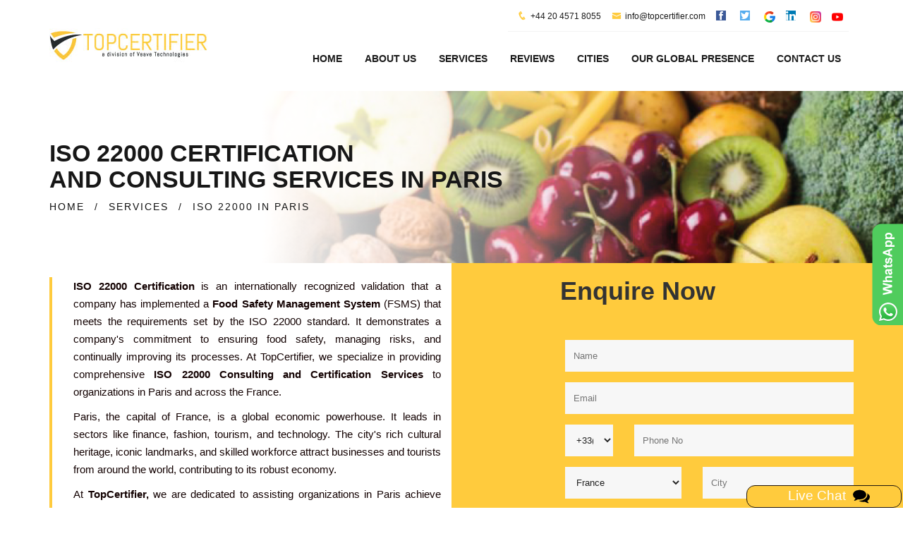

--- FILE ---
content_type: text/html
request_url: https://www.iso-certification-france.com/iso-22000-certification-consulting-paris.html
body_size: 7790
content:
<!DOCTYPE html>
<html lang="en">
<head>
    <meta charset="utf-8">
    <meta http-equiv="X-UA-Compatible" content="IE=edge">
    <title>ISO 22000 Certification Consulting Services in Paris</title>
    <!-- ====Enable Mobile Device Zoom==== -->
    <meta name="viewport" content="width=device-width, initial-scale=1">
    <meta name="description" content="TopCertifier offers ISO 22000 Consulting, Audit, & Certification Services in Paris with Guided Documentation, & Comprehensive Training Solutions. Contact to know more."  />
    <meta content="ISO 22000 certification France, ISO 22000 consultants France, ISO 22000 France, ISO 22000 audit France, ISO 22000 Consultancy France, ISO 22000 registration, ISO 22000 information security management systems, ISO 22000 certification bodies, ISO 22000 certification companies, ISO 22000 overview, ISO 22000 accreditation bodies, ISO 22000 training, apply for ISO 22000 certification, benefits of ISO 22000 certification, FMS 22000 Certificate" name="keywords" /> 
    <meta http-equiv="Content-Security-Policy" content="upgrade-insecure-requests">
    <!-- ====Poppins ==== -->
    <link rel="canonical" href="https://www.iso-certification-france.com/iso-22000-certification-consulting-paris.html" />
    <link rel="alternate" hreflang="en-fr" href="https://www.iso-certification-france.com/iso-22000-certification-consulting-paris.html"/>
    <link rel="alternate" hreflang="x-default" href="https://www.iso-certification-france.com/iso-22000-certification-consulting-paris.html"/>
    
    <!-- ====Bootstrap css==== -->
    <link rel="stylesheet" href="css/bootstrap.min.css">
    <!-- ====Icofont==== -->
    <link rel="stylesheet" href="css/icofont.css">
    <!-- ====Font awesome css==== -->
    <link rel="stylesheet" href="css/font-awesome.min.css">
    <!-- ====Animate css==== -->
    <link rel="stylesheet" href="css/animate.css">
    <!-- ====Meanmenu css==== -->
    <link rel="stylesheet" href="css/meanmenu.min.css">
    <!-- ====VenoBox css==== -->
    <link rel="stylesheet" href="css/venobox.css">
    <!-- ====Owl carousel 2 css==== -->
    <link rel="stylesheet" href="css/owl.carousel.css">
    <!-- ====camera css==== -->
    <link rel="stylesheet" href="css/camera.css">
    <!-- ====Custom css==== -->
    <link rel="stylesheet" href="style.css">
    <link href="css/modal_popup.css" media="all" rel="stylesheet" type="text/css">
    <!-- ====Favicons==== -->
    <link rel="apple-touch-icon-precomposed" href="img/favicon_app.png">
    <link rel="shortcut icon" type="image/png" href="img/favicon.png" />
<!-- Google tag (gtag.js) -->
<script async src="https://www.googletagmanager.com/gtag/js?id=G-R4JBB8S7Y7"></script>
<script>
  window.dataLayer = window.dataLayer || [];
  function gtag(){dataLayer.push(arguments);}
  gtag('js', new Date());

  gtag('config', 'G-R4JBB8S7Y7');
</script>

    <!-- ====Google Analytics==== --> 
<script src="https://www.recaptcha.net/recaptcha/api.js" async defer></script>
 <script src="https://www.google.com/recaptcha/api.js"></script>
<script src="https://www.google.com/recaptcha/api.js?render=6LdbSX0rAAAAAONJvN_IfKvNR6XPhRUemLFz60lf"></script>
</head>
<body id="body" class="about_page inner_page">
    <!-- ====START HEADER==== -->
    <header><div class="manu_area hidden-xs" id="CommonHeader"> </div></header>
    <!-- ====HEADER END==== -->
    <!-- START BREADCRUMB AREA -->
    <div class="breadcrumb_area"style="background-image:url(img/cert-img/iso_22000_1.jpg);">
        <div class="container">
            <div class="row">
                <div class="col-xs-12 col-sm-12 col-md-12">
                    <h1>ISO 22000 Certification </br>and Consulting Services in Paris</h1>
                    <ul>
                        <li><a href="https://www.iso-certification-france.com">HOME</a></li>
                        <li>/</li>
                        <li><a href="service.html">SERVICES</a></li>
                        <li>/</li>
                        <li>ISO 22000 IN PARIS</li>
                    </ul>
                </div>
            </div>
        </div>
    </div>
    <!-- END BREADCRUMB AREA -->
    <!-- ====ABOUT US==== -->
    <section class="about_area ">
       <div class="about_content section-padding" style="padding-top: 20px; padding-bottom: 50px;">
            <div class="container ">
                <div class="row ">
                    <div class="col-sm-6">
                        <div class="aboutbox ">
                            <div class="aboutpg_text">
                                <p align="justify"><b>ISO 22000 Certification</b> is an internationally recognized validation that a company has implemented a <b>Food Safety Management System</b> (FSMS) that meets the requirements set by the ISO 22000 standard. It demonstrates a company's commitment to ensuring food safety, managing risks, and continually improving its processes. At TopCertifier, we specialize in providing comprehensive <b>ISO 22000 Consulting and Certification Services</b> to organizations in Paris and across the France.</p>
                                <p align="justify">Paris, the capital of France, is a global economic powerhouse. It leads in sectors like finance, fashion, tourism, and technology. The city's rich cultural heritage, iconic landmarks, and skilled workforce attract businesses and tourists from around the world, contributing to its robust economy.</p>
                                <p align="justify">At <b>TopCertifier,</b> we are dedicated to assisting organizations in Paris achieve <b>ISO 22000 Certification</b> and drive excellence in food safety. Our experienced consultants guide businesses through the entire certification process, starting from the initial assessment to documentation development, process improvement, training, internal audits, and successful certification. We understand the unique needs and challenges faced by Paris's food industry, and we tailor our services to effectively meet those requirements.</p>
                                <p align="justify">By partnering with <b>TopCertifier,</b> you gain access to our expertise, industry knowledge, and proven methodologies. We provide customized solutions that align with your organization's goals and help you achieve <b>ISO 22000 Certification in Paris</b> efficiently and cost-effectively. Our services are designed not only to meet the certification requirements but also to drive continuous improvement and long-term success in food safety management.</p>
                                <p align="justify">Organizations that have sought consulting assistance from <b>TopCertifier</b> have consistently achieved successful assessments by renowned <b>certification bodies</b> worldwide, including <a href="https://www.bsigroup.com"> BSI </a>, <a href="https://www.sgs.com/en"> SGS </a>, <a href="https://www.tuv.com/india/en"> TUV </a>, <a href="https://www.dqsglobal.com/en-in"> DQS </a>, and <a href="https://group.bureauveritas.com"> Bureau Veritas </a> and respectable accreditation bodies such as <a href="https://www.iasonline.org"> IAS </a>, <a href="https://register.jas-anz.org/certified-organisations"> JAS ANZ </a>, <a href="https://www.ukas.com"> UKAS </a>, and <a href="https://anab.ansi.org"> ANSI </a>, ensuring the credibility and validity of the certification process that we follow.</p>
                                <p align="justify">With our extensive experience and adherence to international standards, the <b>ISO 22000  Consulting, Training, and Certification Services</b> provided by <b>TopCertifier,</b> including <b>ISO 22000  Lead Auditor Training and ISO 22000  Lead Implementer Training,</b> are widely accepted and respected in the industry. We maintain our commitment to delivering trustworthy and reliable certification solutions by collaborating with esteemed certification bodies</p>
                                </div>
                        </div>
                    </div>
                    <!-- ====ENQUIRY FROM START==== -->
                    <div class="col-sm-6" id="CommonEnquiry"></div>
                    <!-- ====ENQUIRY FROM END==== -->
                </div>
            </div>
        </div>
    </section>
    <!-- ====HEADER PARALUX END==== -->
    <div  style="border:5px solid #ffffff; background: rgba(2, 7, 39, 0) linear-gradient(to right, #021b27 0%, #021b27 100%) repeat scroll 0 0;">
    </br>
    <div class="container">
        <div class="row">
                <div class="sling_ab_bg" >
                    <div class="sling_ab_service">
                        <h2 style="font-weight: 700; font-family: Open Sans, sans-serif; font-size: 30px; color: #ffcb3d "> COMPREHENSIVE ROADMAP TO ACHIEVE ISO 22000 CERTIFICATION IN PARIS</h2>
                    </br>
                    <p align="justify" style="color: white;"><b style="color: #ffcb3d;">1. Initial Assessment</b><br>Our experts conduct a thorough assessment of your organization's current food safety management practices to identify gaps and areas for improvement.</p>
                </div>
                <div class="sling_ab_service">
                    <p align="justify" style="color: white;"><b style="color: #ffcb3d;">2. Customized Planning</b><br>
                    <p align="justify" style="color: white;">We create a personalized implementation plan for <b>ISO 22000,</b> considering your organization's specific requirements, timelines, and available resources.</p>
                </div>
                <div class="sling_ab_service">
                    <p align="justify" style="color: white;"><b style="color: #ffcb3d;">3. Documentation Development</b><br>
                    <p align="justify" style="color: white;">Our consultants assist in developing and refining the necessary documentation, including food safety policies, procedures, and controls, to align with the ISO 22000 standard.</p>
                </div>
                <div class="sling_ab_service">
                    <p align="justify" style="color: white;"><b style="color: #ffcb3d;">4. Comprehensive Training</b><br>
                    <p align="justify" style="color: white;">We provide specialized <b>ISO 22000 training programs in Paris</b> to equip your employees with the knowledge and skills needed to implement and maintain an effective food safety management system.</p>  
                </div>
                <div class="sling_ab_service">
                    <p align="justify" style="color: white;"><b style="color: #ffcb3d;">5. Expert Guidance</b><br>
                    <p align="justify" style="color: white;">Our experienced <a href="https://www.iso-certification-france.com/about.html" style="color:aqua" >ISO 22000 consultants</a> in Paris offer continuous support throughout the implementation process, providing guidance and addressing any challenges that may arise.</p>
                </div>
                <div class="sling_ab_service">
                    <p align="justify" style="color: white;"><b style="color: #ffcb3d;">6. Internal Audits</b><br>
                    <p align="justify" style="color: white;">We conduct internal audits to assess the effectiveness of your food safety management system, ensuring compliance with <b>ISO 22000:2018 requirements.</b></p>
                </div>
                <div class="sling_ab_service">
                    <p align="justify" style="color: white;"><b style="color: #ffcb3d;">7. Management Review</b><br>
                    <p align="justify" style="color: white;">Our team facilitates management review meetings to evaluate the performance of your <b>food safety management system</b> and identify opportunities for improvement.</p>
                </div>
                <div class="sling_ab_service">
                    <p align="justify" style="color: white;"><b style="color: #ffcb3d;">8. External Audit Support</b><br>
                    <p align="justify" style="color: white;"> We collaborate with accredited certification bodies to schedule and facilitate the external audit, ensuring a smooth <b>ISO 22000:2018 certification process in Paris.</b></p>
                </div>
                <div class="sling_ab_service">
                    <p align="justify" style="color: white;"><b style="color: #ffcb3d;">9. Certification Achievement</b><br>
                    <p align="justify" style="color: white;">With our assistance, your organization successfully completes the external audit and obtains the prestigious<a href="iso-22000-certification-consulting-paris.html" style="color:aqua"> ISO 22000 certification in Paris.</a></p>
                </div>
                <div class="sling_ab_service">
                    <p align="justify" style="color: white;"><b style="color: #ffcb3d;">10. Continuous Improvement</b><br>
                    <p align="justify" style="color: white;">We emphasize the importance of continual improvement, assisting you in fostering a culture of food safety and ongoing enhancement of your food safety management system.</p>
                </div>
            </div>    
        </div>
    </div>
</br>
</br>
    </div>
    <div  style="border:5px solid #ffcb3d; background: #ffcb3d linear-gradient(to right, #ffcb3d 0%, #ffcb3d 100%) repeat scroll 0 0;">
    </br>
    <div class="container">
        <div class="row">
                        <h3 style="font-weight: 700; font-family: Open Sans, sans-serif; font-size: 30px; color: #021B27 " align="center"; >Trust Us To Lead The Way In Certification And Compliance
                        </h3>
                    </br>
                    </br>
                        <div class="box_container">
                            <div class="box-1 div_border enlarge-on-hover">
                                <p align="center" style="font-size:20px"><b>Knowledge And Expertise</b></p>
                            </br>
                                <img src="img/icons/knowledge_&_expertise.png" alt="Icon description" style="width: 50px; height: 50px;"  >
                                <p align="center"><b>Thorough Understanding Of The Framework, Its Requirements, And Best Practices For Implementation</b></p>
                            </div>
                            <div class="box-1 div_border enlarge-on-hover">
                                <p align="center" style="font-size:20px"><b>Proven Track Record</b></p>
                            </br>
                                <img src="img/icons/proven_track_record.png" alt="Icon description" style="width: 50px; height: 50px;"   >
                                </br>
                                <p align="center"><b>Successful Track Record Of Helping Clients Achieve Compliance, With Positive Client Testimonials And Case Studies.</b></p>
                            </div>
                            <div class="box-1 div_border enlarge-on-hover">
                                <p align="center" style="font-size:20px"><b>Strong Project Management Skills</b></p>
                            </br>
                                <img src="img/icons/strong_project_management_skill.png" alt="Icon description" style="width: 50px; height: 50px;"   >
                                </br>
                                <p align="center"><b>Ensure The Compliance Engagement Runs Smoothly And Is Completed On Time And Within Budget.</b></p>
                            </div>
                            <div class="box-1 div_border enlarge-on-hover">
                                <p align="center" style="font-size:20px"><b>Experienced Team</b></p>
                            </br>
                                <img src="img/icons/experienced_team.png" alt="Icon description" style="width: 50px; height: 50px;"   >
                                </br>
                                <p align="center"><b>Possession Of Experienced Professionals, Including Auditors, Consultants, And Technical Experts
                                </b></p>
                            </div>
                            <div class="box-1 div_border enlarge-on-hover">
                                <p align="center" style="font-size:20px"><b>Exceptional Customer Service</b></p>
                            </br>
                                <img src="img/icons/exceptional_customer_service.png" alt="Icon description" style="width: 50px; height: 50px;"   >
                                </br>
                                <p align="center"><b>Committed To Excellent Customer Service With Clear Communication, Responsive Support, And A Focus On Satisfaction.</b></p>
                            </div>
                            <div class="box-1 div_border enlarge-on-hover">
                                <p align="center" style="font-size:20px"><b>Competitive Pricing</b></p>
                            </br>
                                <img src="img/icons/competitive_pricing.png" alt="Icon description" style="width: 50px; height: 50px;"   >
                                </br>
                                <p align="center"><b>We Prioritize Delivering High-Quality Services With Competitive Pricing That Provides Exceptional Value To Our Clients</b></p>
                            </div>
                        </div>
        </div>
    </div>
    <!--faqsection-->
    <style>
        .our_client_faq {
            background: rgba(2, 7, 39, 0) -webkit-linear-gradient(left, #021b27 0%, #021b27 50%, #ffcb3d 50%, #ffcb3d 100%) repeat scroll 0 0;
            background: rgba(2, 7, 39, 0) linear-gradient(to right, #021b27 0%, #021b27 100%) repeat scroll 0 0;
        }
        .section-padding_faq {
            padding-top: 30px;
            padding-bottom: 50px;
        }
       
     </style>
    <section class="our_client_faq section-padding_faq">
        <div class="container ">
            <div class="row ">
                <div class="col-sm-6 ">
                    <div class="section_title">
                        <p style="color:#ffcb3d">FAQs</p>
                       <p style="color:white ; font-size: 29px;"><b>FREQUENTLY ASKED</b></p>
                    </div>
                    <div class="panel-group area_content" id="accordion" role="tablist" aria-multiselectable="true">
                        <div class="panel panel-default">
                            <div class="panel-heading" role="tab" id="headingOne">
                                <h4 class="panel-title">
                                    <a role="button" data-toggle="collapse" data-parent="#accordion" href="#collapseOne" aria-expanded="true" aria-controls="collapseOne">
                                        <span class="icofont icofont-long-arrow-left floatleft close-icon "></span>
                                        <span class="icofont icofont-long-arrow-right floatleft open-icon "></span>
                                        What is ISO 22000 Certification in Paris ?
                                    </a>
                                </h4>
                            </div>
                            <div id="collapseOne" class="panel-collapse collapse in" role="tabpanel" aria-labelledby="headingOne">
                                <p align="justify" class="panel-body ">
                                    <b>ISO 22000 Certification in Paris</b> is an internationally recognized validation that a company has implemented a Food Safety Management System (FSMS) that meets the requirements set by the ISO 22000 standard. It demonstrates a company's commitment to ensuring the safety of food products throughout the entire food supply chain.</p>
                            </div>
                        </div>
                    </br>
                        <div class="panel panel-default">
                            <div class="panel-heading" role="tab" id="headingTwo">
                                <h4 class="panel-title ">
                                    <a class="collapsed" role="button" data-toggle="collapse" data-parent="#accordion" href="#collapseTwo" aria-expanded="false" aria-controls="collapseTwo">
                                        <span class="icofont icofont-long-arrow-left floatleft close-icon "></span>
                                        <span class="icofont icofont-long-arrow-right floatleft open-icon "></span>
                                        Who needs ISO 22000 Certification in Paris ?
                                    </a>
                                </h4>
                            </div>
                            <div id="collapseTwo" class="panel-collapse collapse" role="tabpanel" aria-labelledby="headingTwo">
                                <p align="justify" class="panel-body">
                                <b>ISO 22000 Certification</b> is relevant to any organization in Paris  involved in the food industry, including food manufacturers, processors, distributors, retailers, and food service providers. It is applicable to businesses of all sizes, from small-scale operations to large enterprises.</p>
                            </div>
                        </div>
                    </br>
                        <div class="panel panel-default">
                            <div class="panel-heading" role="tab" id="headingThree">
                                <h4 class="panel-title ">
                                    <a class="collapsed" role="button" data-toggle="collapse" data-parent="#accordion" href="#collapseThree" aria-expanded="false" aria-controls="collapseThree">
                                        <span class="icofont icofont-long-arrow-left floatleft close-icon "></span>
                                        <span class="icofont icofont-long-arrow-right floatleft open-icon "></span>
                                        What are the benefits of ISO 22000 Certification in Paris ?
                                    </a>
                                </h4>
                            </div>
                            <div id="collapseThree" class="panel-collapse collapse" role="tabpanel" aria-labelledby="headingThree">
                                <p align="justify" class="panel-body">
                                    Some key benefits of <b>ISO 22000 Certification in Paris</b>  include improved food safety practices, enhanced customer satisfaction, compliance with food safety regulations, increased market access, better risk management, and continuous improvement in food safety performance.
                                </p>
                            </div>
                        </div>
                    </br>
                        <div class="panel panel-default">
                            <div class="panel-heading" role="tab" id="headingfour">
                                <h4 class="panel-title ">
                                    <a class="collapsed" role="button" data-toggle="collapse" data-parent="#accordion" href="#collapsefour" aria-expanded="false" aria-controls="collapseFour">
                                        <span class="icofont icofont-long-arrow-left floatleft close-icon "></span>
                                        <span class="icofont icofont-long-arrow-right floatleft open-icon "></span>
                                        What are the requirements for ISO 22000 Certification in Paris ?
                                    </a>
                                </h4>
                            </div>
                            <div id="collapsefour" class="panel-collapse collapse" role="tabpanel" aria-labelledby="headingfour">
                                <p align="justify" class="panel-body ">
                                    ISO 22000 Certification requires organizations to establish and maintain a Food Safety Management System (FSMS) that aligns with the ISO 22000 standard. This involves conducting hazard analysis, defining operational PRPs and CCPs, implementing effective control measures, establishing a traceability system, conducting internal audits, and undergoing a certification audit by an accredited certification body.</p>
                            </div>
                        </div>
                    </br>
                        <div class="panel panel-default">
                            <div class="panel-heading" role="tab" id="headingfive">
                                <h4 class="panel-title ">
                                    <a class="collapsed" role="button" data-toggle="collapse" data-parent="#accordion" href="#collapsefive" aria-expanded="false" aria-controls="collapsefive">
                                        <span class="icofont icofont-long-arrow-left floatleft close-icon "></span>
                                        <span class="icofont icofont-long-arrow-right floatleft open-icon "></span>
                                        How long does it take to achieve ISO 22000 Certification in Paris ?
                                    </a>
                                </h4>
                            </div>
                            <div id="collapsefive" class="panel-collapse collapse" role="tabpanel" aria-labelledby="headingfive">
                                <p align="justify" class="panel-body ">
                                    The timeline to achieve ISO 22000 Certification can vary depending on the size and complexity of the organization, readiness of the food safety management system, and resources allocated to the certification process. It typically ranges from a few months to a year or more.
                                </p>
                            </div>
                            </div>
                        <br>
                            <div class="panel panel-default">
                                <div class="panel-heading" role="tab" id="headingsix">
                                    <h4 class="panel-title ">
                                        <a class="collapsed" role="button" data-toggle="collapse" data-parent="#accordion" href="#collapsesix" aria-expanded="false" aria-controls="collapsesix">
                                            <span class="icofont icofont-long-arrow-left floatleft close-icon "></span>
                                            <span class="icofont icofont-long-arrow-right floatleft open-icon "></span>
                                            What is the cost of ISO 22000 Certification in Paris ?
                                        </a>
                                    </h4>
                                </div>
                                <div id="collapsesix" class="panel-collapse collapse" role="tabpanel" aria-labelledby="headingsix">
                                    <p align="justify" class="panel-body ">
                                        The <b>cost of ISO 22000 Certification</b> depends on factors such as the size and complexity of the organization, level of support required, and resources invested in the certification process. It includes expenses for consulting services, training programs, documentation development, internal audits, certification body fees, and ongoing maintenance of the food safety management system. The cost can be determined through a detailed assessment and proposal provided by a reputable certification consultant.</p>
                                </div>
                                </div>
                            </br>
                                <div class="panel panel-default">
                                    <div class="panel-heading" role="tab" id="headingseven">
                                        <h4 class="panel-title ">
                                            <a class="collapsed" role="button" data-toggle="collapse" data-parent="#accordion" href="#collapseseven" aria-expanded="false" aria-controls="collapseseven">
                                                <span class="icofont icofont-long-arrow-left floatleft close-icon "></span>
                                                <span class="icofont icofont-long-arrow-right floatleft open-icon "></span>
                                                Can ISO 22000 Certification be integrated with other management systems?
                                            </a>
                                        </h4>
                                    </div>
                                    <div id="collapseseven" class="panel-collapse collapse" role="tabpanel" aria-labelledby="headingseven">
                                        <p align="justify" class="panel-body ">
                                            Yes, <b>ISO 22000 Certification</b> can be integrated with other management systems such as <b>ISO 9001</b> (quality management) and <b>ISO 14001</b> (environmental management) to form an Integrated Management System (IMS). An IMS helps streamline processes, reduce duplication of efforts, and improve overall efficiency and effectiveness in managing multiple aspects of an organization's operations.</p>
                                    </div>
                                    </div>
                                </br>
                                    <div class="panel panel-default">
                                        <div class="panel-heading" role="tab" id="headingeight">
                                            <h4 class="panel-title ">
                                                <a class="collapsed" role="button" data-toggle="collapse" data-parent="#accordion" href="#collapseeight" aria-expanded="false" aria-controls="collapseeight">
                                                    <span class="icofont icofont-long-arrow-left floatleft close-icon "></span>
                                                    <span class="icofont icofont-long-arrow-right floatleft open-icon "></span>
                                                    How can I get ISO 22000 Certification in Paris ?
                                                </a>
                                            </h4>
                                        </div>
                                        <div id="collapseeight" class="panel-collapse collapse" role="tabpanel" aria-labelledby="headingeight">
                                            <p align="justify" class="panel-body">
                                                To obtain <b>ISO 22000 Certification in Paris,</b> you can seek assistance from a reputable certification consultant like TopCertifier. They will guide you through the entire certification process, including gap analysis, documentation development, implementation support, internal audits, and coordination with an accredited certification body for the final certification audit.
                                        </div>
                                    </div>
                                </br>
                                <div class="panel panel-default">
                                    <div class="panel-heading" role="tab" id="headingnine">
                                        <h4 class="panel-title ">
                                            <a class="collapsed" role="button" data-toggle="collapse" data-parent="#accordion" href="#collapsenine" aria-expanded="false" aria-controls="collapsenine">
                                                <span class="icofont icofont-long-arrow-left floatleft close-icon "></span>
                                                <span class="icofont icofont-long-arrow-right floatleft open-icon "></span>
                                                Will ISO 22000 Certification in Paris  improve my organization's reputation?
                                            </a>
                                        </h4>
                                    </div>
                                    <div id="collapsenine" class="panel-collapse collapse" role="tabpanel" aria-labelledby="headingnine">
                                        <p align="justify" class="panel-body">
                                            ISO 22000 Certification enhances your organization's reputation by demonstrating its commitment to food safety and customer satisfaction. It helps build trust among stakeholders, including customers, suppliers, regulators, and the public, by showcasing your dedication to maintaining high standards of food safety throughout the supply chain.
                                        </p>
                                            </div>
                                            </div>
                                            <br>
                                            <div class="panel panel-default">
                                                <div class="panel-heading" role="tab" id="headingten">
                                                    <h4 class="panel-title ">
                                                        <a class="collapsed" role="button" data-toggle="collapse"   data-parent="#accordion" href="#collapseten" aria-expanded="false" aria-controls="collapseten">
                                                            <span class="icofont icofont-long-arrow-left floatleft close-icon "></span>
                                                            <span class="icofont icofont-long-arrow-right floatleft open-icon "></span>
                                                            How long is ISO 22000 Certification valid?
                                                        </a>
                                                    </h4>
                                                </div>
                                                <div id="collapseten" class="panel-collapse collapse" role="tabpanel" aria-labelledby="headingten">
                                                    <p align="justify" class="panel-body ">
                                                        ISO 22000 Certification is typically valid for a period of three years. During this time, organizations are required to undergo surveillance audits to ensure ongoing compliance with the standard's requirements.</p>
                                                </div>
                                            </div>
                                        </br>
                                    </br>
                                </div>
                            </div>
                            <div class="col-sm-6 client_bg_padding" style="padding-left: 0%;">
                                <img src="img/iso_22000_1_faq.jpg" alt="iso 22000 certification in France">
                            </div>
                        </div>
                    </div>
                </div>
            </div>
        </div>
    </section>
    <!-- ==== ABOUT SERVICE AREA START ==== -->
    <!-- ====ABOUT SERVICE AREA START END==== -->
    <!-- ==== PROMOTE AREA START ==== -->
    <section class="promot_area" id="CommonBodyone"></section>
    <!-- ==== PROMOTE AREA START ==== -->
    <!-- ====OUR TEAM STAR==== -->
    <section class="our_team section-padding" id="CommonTeam"></section>
    <!-- ====OUR TEAM END==== -->
    <!-- ====ABOUT CLIENT AREA==== -->
    <section class="about_client_area section-padding" id="CommonTeamone"></section>
    <!-- ====ABOUT CLIENT END==== -->
    <!-- ====PARTNER AREA==== -->
    <span id="CommonTeamtwo"></span>
    <!-- ====PARTNER AREA END==== -->
    <!-- ====START FOOTER==== -->
    <footer class="footer_area" id="CommonFooter"></footer>
    <!-- ====START FOOTER END==== -->
    <!--Scroll to top-->
    <div class="overlay_bg_global">
        <div id="postrequirementpopupwithchatbot" class="common_modal" style="top: 5%;">
            <div class="modal_title">
                <h6><span style="text-decoration-color: #df965b;">TOP CERITIFIER</span></h6>
                <a class="close_btn" href="javascript:void(0)" id="req_pop" onclick="closechat();">x</a>
            </div>
            <div class="modal_body">
                <link rel="stylesheet" href="css/chat_popup.css" type="text/css">
                <link rel="stylesheet" href="css/dots.css" type="text/css">
                <div class="custom_chatbot_section">
                    <div class="toptext customchatbotstartup" style="display: none;">
                        <h6>TopCertifier</h6>
                    </div>
                    <div class="inner_main_chat_holder customchatbotinner" style="position: relative;">
                        <div class="blursubjectarea"></div>
                        <div class="subjectarea">
                            <div class="list-group" id="choosesubject">
                            </div>
                        </div>
                        <div class="commentArea" id="chatarea">
                            <div class="commentsectionarea">
                                <div class="bubbledLeft" id="welid">
                                    <div class="leftavt"></div>
                                    <div class="leftavttxt">Hi, Welcome to TopCertifier help desk.</div>
                                </div>
                            </div>
                        </div>
                        <form name="frmchat" id="frmchatarea">
                            <div class="form-group textinput">
                                <div class="actionbuttons" id="buttonarea"></div>
                                <input type="text" name="inputtext" class="form-control" id="messagetxt" placeholder="Type Here" autocomplete="off">
                            </div>
                        </form>
                    </div>
                </div>
            </div>
        </div>
    </div>
    <!-- The Modal -->
     <script src="https://ajax.googleapis.com/ajax/libs/jquery/1/jquery.min.js" type="text/javascript"></script>
    
    <div class="scroll-to-top scroll-to-target" data-target="html"><span class="fa fa-angle-up"></span></div>
    <div class="open-chat-popup modalpop" rel="postrequirementpopupwithchatbot" data-toggle="tooltip" data-placement="top" title="Live Chat"><span class="chat-text">Live Chat &nbsp;<img src="img/icons/comment.png" alt="comment"/></span></div>

    <script src="js/chatpopup.js"></script>
    <!-- ====jQuery Latest version==== -->
    <script src="js/vendor/jquery-1.12.0.min.js"></script>
    <!-- ====Google Maps API==== -->
    
    <!-- ====Bootstrap JS==== -->
    <script src="js/bootstrap.min.js"></script>
    <!-- ====jQuery Counterup==== -->
    <script src="js/waypoints.min.js"></script>
    <script src="js/jquery.counterup.min.js"></script>
    <!-- ====jQuery Meanmenu==== -->
    <script src="js/jquery.meanmenu.min.js"></script>
    <!-- ====jQuery easing==== -->
    <script src="js/jquery.easing.1.3.min.js"></script>
    <!-- ====jQuery owl carousel==== -->
    <script src="js/owl.carousel.min.js"></script>
    <!-- ====jQuery parallax==== -->
    <script src="js/jquery.parallax-1.1.3.js"></script>
    <!-- ====jQuery Masonry==== -->
    <script src="js/masonry.pkgd.min.js"></script>
    <!-- ====jQuery Camera==== -->
    <script src="js/camera.min.js"></script>
    <!-- ====jQuery VenoBox==== -->
    <script src="js/venobox.min.js"></script>
    <!-- ====jQuery main script==== -->
    <script src="common-js/common-header.js"></script>
    <script src="common-js/common-enquiry-form.js"></script>
    <script src="common-js/common-body.js"></script>
    <script src="common-js/common-team.js"></script>
    <script src="common-js/common-footer.js"></script>
</body>
</html>


--- FILE ---
content_type: text/css
request_url: https://www.iso-certification-france.com/css/icofont.css
body_size: 17242
content:
@font-face {
    font-family: "icofont";
    src: url("../fonts/icofont.eot?v=1.0.0-beta");
    src: url("../fonts/icofont.eot?v=1.0.0-beta#iefix") format("embedded-opentype"), url("../fonts/icofont.ttf?v=1.0.0-beta") format("truetype"), url("../fonts/icofont.woff?v=1.0.0-beta") format("woff"),
        url("../fonts/icofont.svg?v=1.0.0-beta#icofont") format("svg");
    font-weight: normal;
    font-style: normal;
}
.icofont {
    font-family: "IcoFont" !important;
    speak: none;
    font-style: normal;
    font-weight: normal;
    font-variant: normal;
    text-transform: none;
    line-height: 1;
    -webkit-font-smoothing: antialiased;
    -moz-osx-font-smoothing: grayscale;
}
.icofont-angry-monster:before {
    content: "\e901";
}
.icofont-bathtub:before {
    content: "\e902";
}
.icofont-bird-wings:before {
    content: "\e903";
}
.icofont-bow:before {
    content: "\e904";
}
.icofont-brain-alt:before {
    content: "\e905";
}
.icofont-butterfly-alt:before {
    content: "\e906";
}
.icofont-castle:before {
    content: "\e907";
}
.icofont-circuit:before {
    content: "\e908";
}
.icofont-dart:before {
    content: "\e909";
}
.icofont-dice-alt:before {
    content: "\e90a";
}
.icofont-disability-race:before {
    content: "\e90b";
}
.icofont-diving-goggle:before {
    content: "\e90c";
}
.icofont-fire-alt:before {
    content: "\e90d";
}
.icofont-flame-torch:before {
    content: "\e90e";
}
.icofont-flora-flower:before {
    content: "\e90f";
}
.icofont-flora:before {
    content: "\e910";
}
.icofont-gift-box:before {
    content: "\e911";
}
.icofont-halloween-pumpkin:before {
    content: "\e912";
}
.icofont-hand-power:before {
    content: "\e913";
}
.icofont-hand-thunder:before {
    content: "\e914";
}
.icofont-king-crown:before {
    content: "\e915";
}
.icofont-king-monster:before {
    content: "\e916";
}
.icofont-love:before {
    content: "\e917";
}
.icofont-magician-hat:before {
    content: "\e918";
}
.icofont-native-american:before {
    content: "\e919";
}
.icofont-open-eye:before {
    content: "\e91a";
}
.icofont-owl-look:before {
    content: "\e91b";
}
.icofont-phoenix:before {
    content: "\e91c";
}
.icofont-queen-crown:before {
    content: "\e91d";
}
.icofont-robot-face:before {
    content: "\e91e";
}
.icofont-sand-clock:before {
    content: "\e91f";
}
.icofont-shield-alt:before {
    content: "\e920";
}
.icofont-ship-wheel:before {
    content: "\e921";
}
.icofont-skull-danger:before {
    content: "\e922";
}
.icofont-skull-face:before {
    content: "\e923";
}
.icofont-snail:before {
    content: "\e924";
}
.icofont-snow-alt:before {
    content: "\e925";
}
.icofont-snow-flake:before {
    content: "\e926";
}
.icofont-snowmobile:before {
    content: "\e927";
}
.icofont-space-shuttle:before {
    content: "\e928";
}
.icofont-star-shape:before {
    content: "\e929";
}
.icofont-swirl:before {
    content: "\e92a";
}
.icofont-tattoo-wing:before {
    content: "\e92b";
}
.icofont-throne:before {
    content: "\e92c";
}
.icofont-touch:before {
    content: "\e92d";
}
.icofont-tree-alt:before {
    content: "\e92e";
}
.icofont-triangle:before {
    content: "\e92f";
}
.icofont-unity-hand:before {
    content: "\e930";
}
.icofont-weed:before {
    content: "\e931";
}
.icofont-woman-bird:before {
    content: "\e932";
}
.icofont-animal-bat:before {
    content: "\e933";
}
.icofont-animal-bear-tracks:before {
    content: "\e934";
}
.icofont-animal-bear:before {
    content: "\e935";
}
.icofont-animal-bird-alt:before {
    content: "\e936";
}
.icofont-animal-bird:before {
    content: "\e937";
}
.icofont-animal-bone:before {
    content: "\e938";
}
.icofont-animal-bull:before {
    content: "\e939";
}
.icofont-animal-camel-alt:before {
    content: "\e93a";
}
.icofont-animal-camel-head:before {
    content: "\e93b";
}
.icofont-animal-camel:before {
    content: "\e93c";
}
.icofont-animal-cat-alt-1:before {
    content: "\e93d";
}
.icofont-animal-cat-alt-2:before {
    content: "\e93e";
}
.icofont-animal-cat-alt-3:before {
    content: "\e93f";
}
.icofont-animal-cat-alt-4:before {
    content: "\e940";
}
.icofont-animal-cat-with-dog:before {
    content: "\e941";
}
.icofont-animal-cat:before {
    content: "\e942";
}
.icofont-animal-cow-head:before {
    content: "\e943";
}
.icofont-animal-cow:before {
    content: "\e944";
}
.icofont-animal-crab:before {
    content: "\e945";
}
.icofont-animal-crocodile:before {
    content: "\e946";
}
.icofont-animal-deer-head:before {
    content: "\e947";
}
.icofont-animal-dog-alt:before {
    content: "\e948";
}
.icofont-animal-dog-barking:before {
    content: "\e949";
}
.icofont-animal-dog:before {
    content: "\e94a";
}
.icofont-animal-dolphin:before {
    content: "\e94b";
}
.icofont-animal-duck-tracks:before {
    content: "\e94c";
}
.icofont-animal-eagle-head:before {
    content: "\e94d";
}
.icofont-animal-eaten-fish:before {
    content: "\e94e";
}
.icofont-animal-elephant-alt:before {
    content: "\e94f";
}
.icofont-animal-elephant-head-alt:before {
    content: "\e950";
}
.icofont-animal-elephant-head:before {
    content: "\e951";
}
.icofont-animal-elephant:before {
    content: "\e952";
}
.icofont-animal-elk:before {
    content: "\e953";
}
.icofont-animal-fish-alt-1:before {
    content: "\e954";
}
.icofont-animal-fish-alt-2:before {
    content: "\e955";
}
.icofont-animal-fish-alt-3:before {
    content: "\e956";
}
.icofont-animal-fish-alt-4:before {
    content: "\e957";
}
.icofont-animal-fish:before {
    content: "\e958";
}
.icofont-animal-fox-alt:before {
    content: "\e959";
}
.icofont-animal-fox:before {
    content: "\e95a";
}
.icofont-animal-frog-tracks:before {
    content: "\e95b";
}
.icofont-animal-frog:before {
    content: "\e95c";
}
.icofont-animal-froggy:before {
    content: "\e95d";
}
.icofont-animal-giraffe-alt:before {
    content: "\e95e";
}
.icofont-animal-giraffe:before {
    content: "\e95f";
}
.icofont-animal-goat-head-alt-1:before {
    content: "\e960";
}
.icofont-animal-goat-head-alt-2:before {
    content: "\e961";
}
.icofont-animal-goat-head:before {
    content: "\e962";
}
.icofont-animal-gorilla:before {
    content: "\e963";
}
.icofont-animal-hen-tracks:before {
    content: "\e964";
}
.icofont-animal-horse-head-alt-1:before {
    content: "\e965";
}
.icofont-animal-horse-head-alt-2:before {
    content: "\e966";
}
.icofont-animal-horse-head:before {
    content: "\e967";
}
.icofont-animal-horse-tracks:before {
    content: "\e968";
}
.icofont-animal-jellyfish:before {
    content: "\e969";
}
.icofont-animal-kangaroo:before {
    content: "\e96a";
}
.icofont-animal-lemur:before {
    content: "\e96b";
}
.icofont-animal-lion-alt:before {
    content: "\e96c";
}
.icofont-animal-lion-head-alt:before {
    content: "\e96d";
}
.icofont-animal-lion-head:before {
    content: "\e96e";
}
.icofont-animal-lion:before {
    content: "\e96f";
}
.icofont-animal-monkey-alt-1:before {
    content: "\e970";
}
.icofont-animal-monkey-alt-2:before {
    content: "\e971";
}
.icofont-animal-monkey-alt-3:before {
    content: "\e972";
}
.icofont-animal-monkey:before {
    content: "\e973";
}
.icofont-animal-octopus-alt:before {
    content: "\e974";
}
.icofont-animal-octopus:before {
    content: "\e975";
}
.icofont-animal-owl:before {
    content: "\e976";
}
.icofont-animal-panda-alt:before {
    content: "\e977";
}
.icofont-animal-panda:before {
    content: "\e978";
}
.icofont-animal-panther:before {
    content: "\e979";
}
.icofont-animal-parrot-lip:before {
    content: "\e97a";
}
.icofont-animal-parrot:before {
    content: "\e97b";
}
.icofont-animal-paw:before {
    content: "\e97c";
}
.icofont-animal-pelican:before {
    content: "\e97d";
}
.icofont-animal-penguin:before {
    content: "\e97e";
}
.icofont-animal-pig-alt:before {
    content: "\e97f";
}
.icofont-animal-pig:before {
    content: "\e980";
}
.icofont-animal-pigeon-alt:before {
    content: "\e981";
}
.icofont-animal-pigeon:before {
    content: "\e982";
}
.icofont-animal-pigeons:before {
    content: "\e983";
}
.icofont-animal-rabbit-running:before {
    content: "\e984";
}
.icofont-animal-rat-alt:before {
    content: "\e985";
}
.icofont-animal-rhino-head:before {
    content: "\e986";
}
.icofont-animal-rhino:before {
    content: "\e987";
}
.icofont-animal-rooster:before {
    content: "\e988";
}
.icofont-animal-seahorse:before {
    content: "\e989";
}
.icofont-animal-seal:before {
    content: "\e98a";
}
.icofont-animal-shrimp:before {
    content: "\e98b";
}
.icofont-animal-snail-alt-1:before {
    content: "\e98c";
}
.icofont-animal-snail-alt-2:before {
    content: "\e98d";
}
.icofont-animal-snail:before {
    content: "\e98e";
}
.icofont-animal-snake:before {
    content: "\e98f";
}
.icofont-animal-squid:before {
    content: "\e990";
}
.icofont-animal-squirrel:before {
    content: "\e991";
}
.icofont-animal-tiger-alt:before {
    content: "\e992";
}
.icofont-animal-tiger:before {
    content: "\e993";
}
.icofont-animal-turtle:before {
    content: "\e994";
}
.icofont-animal-whale:before {
    content: "\e995";
}
.icofont-animal-woodpecker:before {
    content: "\e996";
}
.icofont-animal-zebra:before {
    content: "\e997";
}
.icofont-brand-acer:before {
    content: "\e998";
}
.icofont-brand-adidas:before {
    content: "\e999";
}
.icofont-brand-adobe:before {
    content: "\e99a";
}
.icofont-brand-air-new-zealand:before {
    content: "\e99b";
}
.icofont-brand-airbnb:before {
    content: "\e99c";
}
.icofont-brand-aircell:before {
    content: "\e99d";
}
.icofont-brand-airtel:before {
    content: "\e99e";
}
.icofont-brand-alcatel:before {
    content: "\e99f";
}
.icofont-brand-alibaba:before {
    content: "\e9a0";
}
.icofont-brand-aliexpress:before {
    content: "\e9a1";
}
.icofont-brand-alipay:before {
    content: "\e9a2";
}
.icofont-brand-amazon:before {
    content: "\e9a3";
}
.icofont-brand-amd:before {
    content: "\e9a4";
}
.icofont-brand-american-airlines:before {
    content: "\e9a5";
}
.icofont-brand-android-robot:before {
    content: "\e9a6";
}
.icofont-brand-android:before {
    content: "\e9a7";
}
.icofont-brand-aol:before {
    content: "\e9a8";
}
.icofont-brand-apple:before {
    content: "\e9a9";
}
.icofont-brand-appstore:before {
    content: "\e9aa";
}
.icofont-brand-asus:before {
    content: "\e9ab";
}
.icofont-brand-ati:before {
    content: "\e9ac";
}
.icofont-brand-att:before {
    content: "\e9ad";
}
.icofont-brand-audi:before {
    content: "\e9ae";
}
.icofont-brand-axiata:before {
    content: "\e9af";
}
.icofont-brand-bada:before {
    content: "\e9b0";
}
.icofont-brand-bbc:before {
    content: "\e9b1";
}
.icofont-brand-bing:before {
    content: "\e9b2";
}
.icofont-brand-blackberry:before {
    content: "\e9b3";
}
.icofont-brand-bmw:before {
    content: "\e9b4";
}
.icofont-brand-box:before {
    content: "\e9b5";
}
.icofont-brand-burger-king:before {
    content: "\e9b6";
}
.icofont-brand-business-insider:before {
    content: "\e9b7";
}
.icofont-brand-buzzfeed:before {
    content: "\e9b8";
}
.icofont-brand-cannon:before {
    content: "\e9b9";
}
.icofont-brand-casio:before {
    content: "\e9ba";
}
.icofont-brand-china-mobile:before {
    content: "\e9bb";
}
.icofont-brand-china-telecom:before {
    content: "\e9bc";
}
.icofont-brand-china-unicom:before {
    content: "\e9bd";
}
.icofont-brand-cisco:before {
    content: "\e9be";
}
.icofont-brand-citibank:before {
    content: "\e9bf";
}
.icofont-brand-cnet:before {
    content: "\e9c0";
}
.icofont-brand-cnn:before {
    content: "\e9c1";
}
.icofont-brand-cocal-cola:before {
    content: "\e9c2";
}
.icofont-brand-compaq:before {
    content: "\e9c3";
}
.icofont-brand-copy:before {
    content: "\e9c4";
}
.icofont-brand-debian:before {
    content: "\e9c5";
}
.icofont-brand-delicious:before {
    content: "\e9c6";
}
.icofont-brand-dell:before {
    content: "\e9c7";
}
.icofont-brand-designbump:before {
    content: "\e9c8";
}
.icofont-brand-designfloat:before {
    content: "\e9c9";
}
.icofont-brand-disney:before {
    content: "\e9ca";
}
.icofont-brand-dodge:before {
    content: "\e9cb";
}
.icofont-brand-dove:before {
    content: "\e9cc";
}
.icofont-brand-ebay:before {
    content: "\e9cd";
}
.icofont-brand-eleven:before {
    content: "\e9ce";
}
.icofont-brand-emirates:before {
    content: "\e9cf";
}
.icofont-brand-espn:before {
    content: "\e9d0";
}
.icofont-brand-etihad-airways:before {
    content: "\e9d1";
}
.icofont-brand-etisalat:before {
    content: "\e9d2";
}
.icofont-brand-etsy:before {
    content: "\e9d3";
}
.icofont-brand-facebook:before {
    content: "\e9d4";
}
.icofont-brand-fastrack:before {
    content: "\e9d5";
}
.icofont-brand-fedex:before {
    content: "\e9d6";
}
.icofont-brand-ferrari:before {
    content: "\e9d7";
}
.icofont-brand-fitbit:before {
    content: "\e9d8";
}
.icofont-brand-flikr:before {
    content: "\e9d9";
}
.icofont-brand-forbes:before {
    content: "\e9da";
}
.icofont-brand-foursquare:before {
    content: "\e9db";
}
.icofont-brand-fox:before {
    content: "\e9dc";
}
.icofont-brand-foxconn:before {
    content: "\e9dd";
}
.icofont-brand-fujitsu:before {
    content: "\e9de";
}
.icofont-brand-general-electric:before {
    content: "\e9df";
}
.icofont-brand-gillette:before {
    content: "\e9e0";
}
.icofont-brand-gizmodo:before {
    content: "\e9e1";
}
.icofont-brand-gnome:before {
    content: "\e9e2";
}
.icofont-brand-google:before {
    content: "\e9e3";
}
.icofont-brand-gopro:before {
    content: "\e9e4";
}
.icofont-brand-gucci:before {
    content: "\e9e5";
}
.icofont-brand-hallmark:before {
    content: "\e9e6";
}
.icofont-brand-hi5:before {
    content: "\e9e7";
}
.icofont-brand-honda:before {
    content: "\e9e8";
}
.icofont-brand-hp:before {
    content: "\e9e9";
}
.icofont-brand-hsbc:before {
    content: "\e9ea";
}
.icofont-brand-htc:before {
    content: "\e9eb";
}
.icofont-brand-huawei:before {
    content: "\e9ec";
}
.icofont-brand-hulu:before {
    content: "\e9ed";
}
.icofont-brand-hyundai:before {
    content: "\e9ee";
}
.icofont-brand-ibm:before {
    content: "\e9ef";
}
.icofont-brand-icofont:before {
    content: "\e9f0";
}
.icofont-brand-icq:before {
    content: "\e9f1";
}
.icofont-brand-ikea:before {
    content: "\e9f2";
}
.icofont-brand-imdb:before {
    content: "\e9f3";
}
.icofont-brand-indiegogo:before {
    content: "\e9f4";
}
.icofont-brand-intel:before {
    content: "\e9f5";
}
.icofont-brand-ipair:before {
    content: "\e9f6";
}
.icofont-brand-jaguar:before {
    content: "\e9f7";
}
.icofont-brand-java:before {
    content: "\e9f8";
}
.icofont-brand-joomshaper:before {
    content: "\e9f9";
}
.icofont-brand-kickstarter:before {
    content: "\e9fa";
}
.icofont-brand-kik:before {
    content: "\e9fb";
}
.icofont-brand-lastfm:before {
    content: "\e9fc";
}
.icofont-brand-lego:before {
    content: "\e9fd";
}
.icofont-brand-lenovo:before {
    content: "\e9fe";
}
.icofont-brand-levis:before {
    content: "\e9ff";
}
.icofont-brand-lexus:before {
    content: "\ea00";
}
.icofont-brand-lg:before {
    content: "\ea01";
}
.icofont-brand-life-hacker:before {
    content: "\ea02";
}
.icofont-brand-line-messenger:before {
    content: "\ea03";
}
.icofont-brand-linkedin:before {
    content: "\ea04";
    background: #007bb5;
  color: white;
}
.icofont-brand-linux-mint:before {
    content: "\ea05";
}
.icofont-brand-linux:before {
    content: "\ea06";
}
.icofont-brand-lionix:before {
    content: "\ea07";
}
.icofont-brand-live-messenger:before {
    content: "\ea08";
}
.icofont-brand-loreal:before {
    content: "\ea09";
}
.icofont-brand-louis-vuitton:before {
    content: "\ea0a";
}
.icofont-brand-mac-os:before {
    content: "\ea0b";
}
.icofont-brand-marvel-app:before {
    content: "\ea0c";
}
.icofont-brand-mashable:before {
    content: "\ea0d";
}
.icofont-brand-mazda:before {
    content: "\ea0e";
}
.icofont-brand-mcdonals:before {
    content: "\ea0f";
}
.icofont-brand-mercedes:before {
    content: "\ea10";
}
.icofont-brand-micromax:before {
    content: "\ea11";
}
.icofont-brand-microsoft:before {
    content: "\ea12";
}
.icofont-brand-mobileme:before {
    content: "\ea13";
}
.icofont-brand-mobily:before {
    content: "\ea14";
}
.icofont-brand-motorola:before {
    content: "\ea15";
}
.icofont-brand-msi:before {
    content: "\ea16";
}
.icofont-brand-mts:before {
    content: "\ea17";
}
.icofont-brand-myspace:before {
    content: "\ea18";
}
.icofont-brand-mytv:before {
    content: "\ea19";
}
.icofont-brand-nasa:before {
    content: "\ea1a";
}
.icofont-brand-natgeo:before {
    content: "\ea1b";
}
.icofont-brand-nbc:before {
    content: "\ea1c";
}
.icofont-brand-nescafe:before {
    content: "\ea1d";
}
.icofont-brand-nestle:before {
    content: "\ea1e";
}
.icofont-brand-netflix:before {
    content: "\ea1f";
}
.icofont-brand-nexus:before {
    content: "\ea20";
}
.icofont-brand-nike:before {
    content: "\ea21";
}
.icofont-brand-nokia:before {
    content: "\ea22";
}
.icofont-brand-nvidia:before {
    content: "\ea23";
}
.icofont-brand-omega:before {
    content: "\ea24";
}
.icofont-brand-opensuse:before {
    content: "\ea25";
}
.icofont-brand-oracle:before {
    content: "\ea26";
}
.icofont-brand-panasonic:before {
    content: "\ea27";
}
.icofont-brand-paypal:before {
    content: "\ea28";
}
.icofont-brand-pepsi:before {
    content: "\ea29";
}
.icofont-brand-philips:before {
    content: "\ea2a";
}
.icofont-brand-pizza-hut:before {
    content: "\ea2b";
}
.icofont-brand-playstation:before {
    content: "\ea2c";
}
.icofont-brand-puma:before {
    content: "\ea2d";
}
.icofont-brand-qatar-air:before {
    content: "\ea2e";
}
.icofont-brand-qvc:before {
    content: "\ea2f";
}
.icofont-brand-readernaut:before {
    content: "\ea30";
}
.icofont-brand-redbull:before {
    content: "\ea31";
}
.icofont-brand-reebok:before {
    content: "\ea32";
}
.icofont-brand-reuters:before {
    content: "\ea33";
}
.icofont-brand-samsung:before {
    content: "\ea34";
}
.icofont-brand-sap:before {
    content: "\ea35";
}
.icofont-brand-francea-airlines:before {
    content: "\ea36";
}
.icofont-brand-scribd:before {
    content: "\ea37";
}
.icofont-brand-shell:before {
    content: "\ea38";
}
.icofont-brand-siemens:before {
    content: "\ea39";
}
.icofont-brand-sk-telecom:before {
    content: "\ea3a";
}
.icofont-brand-slideshare:before {
    content: "\ea3b";
}
.icofont-brand-smashing-magazine:before {
    content: "\ea3c";
}
.icofont-brand-snapchat:before {
    content: "\ea3d";
}
.icofont-brand-sony-ericsson:before {
    content: "\ea3e";
}
.icofont-brand-sony:before {
    content: "\ea3f";
}
.icofont-brand-soundcloud:before {
    content: "\ea40";
}
.icofont-brand-sprint:before {
    content: "\ea41";
}
.icofont-brand-squidoo:before {
    content: "\ea42";
}
.icofont-brand-starbucks:before {
    content: "\ea43";
}
.icofont-brand-stc:before {
    content: "\ea44";
}
.icofont-brand-steam:before {
    content: "\ea45";
}
.icofont-brand-suzuki:before {
    content: "\ea46";
}
.icofont-brand-symbian:before {
    content: "\ea47";
}
.icofont-brand-t-mobile:before {
    content: "\ea48";
}
.icofont-brand-tango:before {
    content: "\ea49";
}
.icofont-brand-target:before {
    content: "\ea4a";
}
.icofont-brand-tata-indicom:before {
    content: "\ea4b";
}
.icofont-brand-techcrunch:before {
    content: "\ea4c";
}
.icofont-brand-telenor:before {
    content: "\ea4d";
}
.icofont-brand-teliasonera:before {
    content: "\ea4e";
}
.icofont-brand-tesla:before {
    content: "\ea4f";
}
.icofont-brand-the-verge:before {
    content: "\ea50";
}
.icofont-brand-thenextweb:before {
    content: "\ea51";
}
.icofont-brand-toshiba:before {
    content: "\ea52";
}
.icofont-brand-toyota:before {
    content: "\ea53";
}
.icofont-brand-tribenet:before {
    content: "\ea54";
}
.icofont-brand-ubuntu:before {
    content: "\ea55";
}
.icofont-brand-unilever:before {
    content: "\ea56";
}
.icofont-brand-vaio:before {
    content: "\ea57";
}
.icofont-brand-verizon:before {
    content: "\ea58";
}
.icofont-brand-viber:before {
    content: "\ea59";
}
.icofont-brand-vodafone:before {
    content: "\ea5a";
}
.icofont-brand-volkswagen:before {
    content: "\ea5b";
}
.icofont-brand-walmart:before {
    content: "\ea5c";
}
.icofont-brand-warnerbros:before {
    content: "\ea5d";
}
.icofont-brand-whatsapp:before {
    content: "\ea5e";
}
.icofont-brand-wikipedia:before {
    content: "\ea5f";
}
.icofont-brand-windows:before {
    content: "\ea60";
}
.icofont-brand-wire:before {
    content: "\ea61";
}
.icofont-brand-yahoobuzz:before {
    content: "\ea62";
}
.icofont-brand-yamaha:before {
    content: "\ea63";
}
.icofont-brand-youtube:before {
    content: "\ea64";
}
.icofont-brand-zain:before {
    content: "\ea65";
}
.icofont-bank-alt:before {
    content: "\ea66";
}
.icofont-barcode:before {
    content: "\ea67";
}
.icofont-basket:before {
    content: "\ea68";
}
.icofont-bill-alt:before {
    content: "\ea69";
}
.icofont-billboard:before {
    content: "\ea6a";
}
.icofont-briefcase-alt-1:before {
    content: "\ea6b";
}
.icofont-briefcase-alt-2:before {
    content: "\ea6c";
}
.icofont-building-alt:before {
    content: "\ea6d";
}
.icofont-businessman:before {
    content: "\ea6e";
}
.icofont-businesswoman:before {
    content: "\ea6f";
}
.icofont-cart-alt:before {
    content: "\ea70";
}
.icofont-chair:before {
    content: "\ea71";
}
.icofont-clip:before {
    content: "\ea72";
}
.icofont-coins:before {
    content: "\ea73";
}
.icofont-company:before {
    content: "\ea74";
}
.icofont-contact-add:before {
    content: "\ea75";
}
.icofont-deal:before {
    content: "\ea76";
}
.icofont-files:before {
    content: "\ea77";
}
.icofont-growth:before {
    content: "\ea78";
}
.icofont-id-card:before {
    content: "\ea79";
}
.icofont-idea:before {
    content: "\ea7a";
}
.icofont-list:before {
    content: "\ea7b";
}
.icofont-meeting-add:before {
    content: "\ea7c";
}
.icofont-money-bag:before {
    content: "\ea7d";
}
.icofont-people:before {
    content: "\ea7e";
}
.icofont-pie-chart:before {
    content: "\ea7f";
}
.icofont-presentation-alt:before {
    content: "\ea80";
}
.icofont-stamp:before {
    content: "\ea81";
}
.icofont-stock-mobile:before {
    content: "\ea82";
}
.icofont-support:before {
    content: "\ea83";
}
.icofont-tasks-alt:before {
    content: "\ea84";
}
.icofont-wheel:before {
    content: "\ea85";
}
.icofont-chart-arrows-axis:before {
    content: "\ea86";
}
.icofont-chart-bar-graph:before {
    content: "\ea87";
}
.icofont-chart-flow-alt-1:before {
    content: "\ea88";
}
.icofont-chart-flow-alt-2:before {
    content: "\ea89";
}
.icofont-chart-flow:before {
    content: "\ea8a";
}
.icofont-chart-histogram-alt:before {
    content: "\ea8b";
}
.icofont-chart-histogram:before {
    content: "\ea8c";
}
.icofont-chart-line-alt:before {
    content: "\ea8d";
}
.icofont-chart-line:before {
    content: "\ea8e";
}
.icofont-chart-pie-alt:before {
    content: "\ea8f";
}
.icofont-chart-pie:before {
    content: "\ea90";
}
.icofont-chart-radar-graph:before {
    content: "\ea91";
}
.icofont-cur-afghani-false:before {
    content: "\ea92";
}
.icofont-cur-afghani-minus:before {
    content: "\ea93";
}
.icofont-cur-afghani-plus:before {
    content: "\ea94";
}
.icofont-cur-afghani-true:before {
    content: "\ea95";
}
.icofont-cur-afghani:before {
    content: "\ea96";
}
.icofont-cur-baht-false:before {
    content: "\ea97";
}
.icofont-cur-baht-minus:before {
    content: "\ea98";
}
.icofont-cur-baht-plus:before {
    content: "\ea99";
}
.icofont-cur-baht-true:before {
    content: "\ea9a";
}
.icofont-cur-baht:before {
    content: "\ea9b";
}
.icofont-cur-bitcoin-false:before {
    content: "\ea9c";
}
.icofont-cur-bitcoin-minus:before {
    content: "\ea9d";
}
.icofont-cur-bitcoin-plus:before {
    content: "\ea9e";
}
.icofont-cur-bitcoin-true:before {
    content: "\ea9f";
}
.icofont-cur-bitcoin:before {
    content: "\eaa0";
}
.icofont-cur-dollar-flase:before {
    content: "\eaa1";
}
.icofont-cur-dollar-minus:before {
    content: "\eaa2";
}
.icofont-cur-dollar-plus:before {
    content: "\eaa3";
}
.icofont-cur-dollar-true:before {
    content: "\eaa4";
}
.icofont-cur-dollar:before {
    content: "\eaa5";
}
.icofont-cur-dong-false:before {
    content: "\eaa6";
}
.icofont-cur-dong-minus:before {
    content: "\eaa7";
}
.icofont-cur-dong-plus:before {
    content: "\eaa8";
}
.icofont-cur-dong-true:before {
    content: "\eaa9";
}
.icofont-cur-dong:before {
    content: "\eaaa";
}
.icofont-cur-euro-false:before {
    content: "\eaab";
}
.icofont-cur-euro-minus:before {
    content: "\eaac";
}
.icofont-cur-euro-plus:before {
    content: "\eaad";
}
.icofont-cur-euro-true:before {
    content: "\eaae";
}
.icofont-cur-euro:before {
    content: "\eaaf";
}
.icofont-cur-frank-false:before {
    content: "\eab0";
}
.icofont-cur-frank-minus:before {
    content: "\eab1";
}
.icofont-cur-frank-plus:before {
    content: "\eab2";
}
.icofont-cur-frank-true:before {
    content: "\eab3";
}
.icofont-cur-frank:before {
    content: "\eab4";
}
.icofont-cur-hryvnia-false:before {
    content: "\eab5";
}
.icofont-cur-hryvnia-minus:before {
    content: "\eab6";
}
.icofont-cur-hryvnia-plus:before {
    content: "\eab7";
}
.icofont-cur-hryvnia-true:before {
    content: "\eab8";
}
.icofont-cur-hryvnia:before {
    content: "\eab9";
}
.icofont-cur-lira-false:before {
    content: "\eaba";
}
.icofont-cur-lira-minus:before {
    content: "\eabb";
}
.icofont-cur-lira-plus:before {
    content: "\eabc";
}
.icofont-cur-lira-true:before {
    content: "\eabd";
}
.icofont-cur-lira:before {
    content: "\eabe";
}
.icofont-cur-peseta-false:before {
    content: "\eabf";
}
.icofont-cur-peseta-minus:before {
    content: "\eac0";
}
.icofont-cur-peseta-plus:before {
    content: "\eac1";
}
.icofont-cur-peseta-true:before {
    content: "\eac2";
}
.icofont-cur-peseta:before {
    content: "\eac3";
}
.icofont-cur-peso-false:before {
    content: "\eac4";
}
.icofont-cur-peso-minus:before {
    content: "\eac5";
}
.icofont-cur-peso-plus:before {
    content: "\eac6";
}
.icofont-cur-peso-true:before {
    content: "\eac7";
}
.icofont-cur-peso:before {
    content: "\eac8";
}
.icofont-cur-pound-false:before {
    content: "\eac9";
}
.icofont-cur-pound-minus:before {
    content: "\eaca";
}
.icofont-cur-pound-plus:before {
    content: "\eacb";
}
.icofont-cur-pound-true:before {
    content: "\eacc";
}
.icofont-cur-pound:before {
    content: "\eacd";
}
.icofont-cur-renminbi-false:before {
    content: "\eace";
}
.icofont-cur-renminbi-minus:before {
    content: "\eacf";
}
.icofont-cur-renminbi-plus:before {
    content: "\ead0";
}
.icofont-cur-renminbi-true:before {
    content: "\ead1";
}
.icofont-cur-renminbi:before {
    content: "\ead2";
}
.icofont-cur-riyal-false:before {
    content: "\ead3";
}
.icofont-cur-riyal-minus:before {
    content: "\ead4";
}
.icofont-cur-riyal-plus:before {
    content: "\ead5";
}
.icofont-cur-riyal-true:before {
    content: "\ead6";
}
.icofont-cur-riyal:before {
    content: "\ead7";
}
.icofont-cur-rouble-false:before {
    content: "\ead8";
}
.icofont-cur-rouble-minus:before {
    content: "\ead9";
}
.icofont-cur-rouble-plus:before {
    content: "\eada";
}
.icofont-cur-rouble-true:before {
    content: "\eadb";
}
.icofont-cur-rouble:before {
    content: "\eadc";
}
.icofont-cur-rupee-false:before {
    content: "\eadd";
}
.icofont-cur-rupee-minus:before {
    content: "\eade";
}
.icofont-cur-rupee-plus:before {
    content: "\eadf";
}
.icofont-cur-rupee-true:before {
    content: "\eae0";
}
.icofont-cur-rupee:before {
    content: "\eae1";
}
.icofont-cur-taka-false:before {
    content: "\eae2";
}
.icofont-cur-taka-minus:before {
    content: "\eae3";
}
.icofont-cur-taka-plus:before {
    content: "\eae4";
}
.icofont-cur-taka-true:before {
    content: "\eae5";
}
.icofont-cur-taka:before {
    content: "\eae6";
}
.icofont-cur-turkish-lira-false:before {
    content: "\eae7";
}
.icofont-cur-turkish-lira-minus:before {
    content: "\eae8";
}
.icofont-cur-turkish-lira-plus:before {
    content: "\eae9";
}
.icofont-cur-turkish-lira-true:before {
    content: "\eaea";
}
.icofont-cur-turkish-lira:before {
    content: "\eaeb";
}
.icofont-cur-won-false:before {
    content: "\eaec";
}
.icofont-cur-won-minus:before {
    content: "\eaed";
}
.icofont-cur-won-plus:before {
    content: "\eaee";
}
.icofont-cur-won-true:before {
    content: "\eaef";
}
.icofont-cur-won:before {
    content: "\eaf0";
}
.icofont-cur-yen-false:before {
    content: "\eaf1";
}
.icofont-cur-yen-minus:before {
    content: "\eaf2";
}
.icofont-cur-yen-plus:before {
    content: "\eaf3";
}
.icofont-cur-yen-true:before {
    content: "\eaf4";
}
.icofont-cur-yen:before {
    content: "\eaf5";
}
.icofont-android-nexus:before {
    content: "\eaf6";
}
.icofont-android-tablet:before {
    content: "\eaf7";
}
.icofont-apple-watch:before {
    content: "\eaf8";
}
.icofont-drwaing-tablet:before {
    content: "\eaf9";
}
.icofont-earphone:before {
    content: "\eafa";
}
.icofont-flash-drive:before {
    content: "\eafb";
}
.icofont-game-control:before {
    content: "\eafc";
}
.icofont-headphone-alt:before {
    content: "\eafd";
}
.icofont-htc-one:before {
    content: "\eafe";
}
.icofont-imac:before {
    content: "\eaff";
}
.icofont-ipad-touch:before {
    content: "\eb00";
}
.icofont-iphone:before {
    content: "\eb01";
}
.icofont-ipod-nano:before {
    content: "\eb02";
}
.icofont-ipod-touch:before {
    content: "\eb03";
}
.icofont-keyboard-alt:before {
    content: "\eb04";
}
.icofont-keyboard-wireless:before {
    content: "\eb05";
}
.icofont-laptop-alt:before {
    content: "\eb06";
}
.icofont-macbook:before {
    content: "\eb07";
}
.icofont-magic-mouse:before {
    content: "\eb08";
}
.icofont-microphone-alt:before {
    content: "\eb09";
}
.icofont-monitor:before {
    content: "\eb0a";
}
.icofont-mouse:before {
    content: "\eb0b";
}
.icofont-nintendo:before {
    content: "\eb0c";
}
.icofont-playstation:before {
    content: "\eb0d";
}
.icofont-psvita:before {
    content: "\eb0e";
}
.icofont-radio-mic:before {
    content: "\eb0f";
}
.icofont-refrigerator:before {
    content: "\eb10";
}
.icofont-samsung-galaxy:before {
    content: "\eb11";
}
.icofont-surface-tablet:before {
    content: "\eb12";
}
.icofont-washing-machine:before {
    content: "\eb13";
}
.icofont-wifi-router:before {
    content: "\eb14";
}
.icofont-wii-u:before {
    content: "\eb15";
}
.icofont-windows-lumia:before {
    content: "\eb16";
}
.icofont-wireless-mouse:before {
    content: "\eb17";
}
.icofont-xbox-360:before {
    content: "\eb18";
}
.icofont-arrow-down:before {
    content: "\eb19";
}
.icofont-arrow-left:before {
    content: "\eb1a";
}
.icofont-arrow-right:before {
    content: "\eb1b";
}
.icofont-arrow-up:before {
    content: "\eb1c";
}
.icofont-block-down:before {
    content: "\eb1d";
}
.icofont-block-left:before {
    content: "\eb1e";
}
.icofont-block-right:before {
    content: "\eb1f";
}
.icofont-block-up:before {
    content: "\eb20";
}
.icofont-bubble-down:before {
    content: "\eb21";
}
.icofont-bubble-left:before {
    content: "\eb22";
}
.icofont-bubble-right:before {
    content: "\eb23";
}
.icofont-bubble-up:before {
    content: "\eb24";
}
.icofont-caret-down:before {
    content: "\eb25";
}
.icofont-caret-left:before {
    content: "\eb26";
}
.icofont-caret-right:before {
    content: "\eb27";
}
.icofont-caret-up:before {
    content: "\eb28";
}
.icofont-circled-down:before {
    content: "\eb29";
}
.icofont-circled-left:before {
    content: "\eb2a";
}
.icofont-circled-right:before {
    content: "\eb2b";
}
.icofont-circled-up:before {
    content: "\eb2c";
}
.icofont-collapse:before {
    content: "\eb2d";
}
.icofont-cursor-drag:before {
    content: "\eb2e";
}
.icofont-curved-double-left:before {
    content: "\eb2f";
}
.icofont-curved-double-right:before {
    content: "\eb30";
}
.icofont-curved-down:before {
    content: "\eb31";
}
.icofont-curved-left:before {
    content: "\eb32";
}
.icofont-curved-right:before {
    content: "\eb33";
}
.icofont-curved-up:before {
    content: "\eb34";
}
.icofont-dotted-down:before {
    content: "\eb35";
}
.icofont-dotted-left:before {
    content: "\eb36";
}
.icofont-dotted-right:before {
    content: "\eb37";
}
.icofont-dotted-up:before {
    content: "\eb38";
}
.icofont-double-left:before {
    content: "\eb39";
}
.icofont-double-right:before {
    content: "\eb3a";
}
.icofont-drag:before {
    content: "\eb3b";
}
.icofont-drag1:before {
    content: "\eb3c";
}
.icofont-drag2:before {
    content: "\eb3d";
}
.icofont-drag3:before {
    content: "\eb3e";
}
.icofont-expand-alt:before {
    content: "\eb3f";
}
.icofont-hand-down:before {
    content: "\eb40";
}
.icofont-hand-drag:before {
    content: "\eb41";
}
.icofont-hand-drag1:before {
    content: "\eb42";
}
.icofont-hand-drag2:before {
    content: "\eb43";
}
.icofont-hand-drawn-alt-down:before {
    content: "\eb44";
}
.icofont-hand-drawn-alt-left:before {
    content: "\eb45";
}
.icofont-hand-drawn-alt-right:before {
    content: "\eb46";
}
.icofont-hand-drawn-alt-up:before {
    content: "\eb47";
}
.icofont-hand-drawn-down:before {
    content: "\eb48";
}
.icofont-hand-drawn-left:before {
    content: "\eb49";
}
.icofont-hand-drawn-right:before {
    content: "\eb4a";
}
.icofont-hand-drawn-up:before {
    content: "\eb4b";
}
.icofont-hand-left:before {
    content: "\eb4c";
}
.icofont-hand-right:before {
    content: "\eb4d";
}
.icofont-hand-up:before {
    content: "\eb4e";
}
.icofont-line-block-down:before {
    content: "\eb4f";
}
.icofont-line-block-left:before {
    content: "\eb50";
}
.icofont-line-block-right:before {
    content: "\eb51";
}
.icofont-line-block-up:before {
    content: "\eb52";
}
.icofont-long-arrow-down:before {
    content: "\eb53";
}
.icofont-long-arrow-left:before {
    content: "\eb54";
}
.icofont-long-arrow-right:before {
    content: "\eb55";
}
.icofont-long-arrow-up:before {
    content: "\eb56";
}
.icofont-rounded-collapse:before {
    content: "\eb57";
}
.icofont-rounded-double-left:before {
    content: "\eb58";
}
.icofont-rounded-double-right:before {
    content: "\eb59";
}
.icofont-rounded-down:before {
    content: "\eb5a";
}
.icofont-rounded-expand:before {
    content: "\eb5b";
}
.icofont-rounded-left-down:before {
    content: "\eb5c";
}
.icofont-rounded-left-up:before {
    content: "\eb5d";
}
.icofont-rounded-left:before {
    content: "\eb5e";
}
.icofont-rounded-right-down:before {
    content: "\eb5f";
}
.icofont-rounded-right-up:before {
    content: "\eb60";
}
.icofont-rounded-right:before {
    content: "\eb61";
}
.icofont-rounded-up:before {
    content: "\eb62";
}
.icofont-scroll-bubble-down:before {
    content: "\eb63";
}
.icofont-scroll-bubble-left:before {
    content: "\eb64";
}
.icofont-scroll-bubble-right:before {
    content: "\eb65";
}
.icofont-scroll-bubble-up:before {
    content: "\eb66";
}
.icofont-scroll-double-down:before {
    content: "\eb67";
}
.icofont-scroll-double-left:before {
    content: "\eb68";
}
.icofont-scroll-double-right:before {
    content: "\eb69";
}
.icofont-scroll-double-up:before {
    content: "\eb6a";
}
.icofont-scroll-down:before {
    content: "\eb6b";
}
.icofont-scroll-left:before {
    content: "\eb6c";
}
.icofont-scroll-long-down:before {
    content: "\eb6d";
}
.icofont-scroll-long-left:before {
    content: "\eb6e";
}
.icofont-scroll-long-right:before {
    content: "\eb6f";
}
.icofont-scroll-long-up:before {
    content: "\eb70";
}
.icofont-scroll-right:before {
    content: "\eb71";
}
.icofont-scroll-up:before {
    content: "\eb72";
}
.icofont-simple-down:before {
    content: "\eb73";
}
.icofont-simple-left-down:before {
    content: "\eb74";
}
.icofont-simple-left-up:before {
    content: "\eb75";
}
.icofont-simple-left:before {
    content: "\eb76";
}
.icofont-simple-right-down:before {
    content: "\eb77";
}
.icofont-simple-right-up:before {
    content: "\eb78";
}
.icofont-simple-right:before {
    content: "\eb79";
}
.icofont-simple-up:before {
    content: "\eb7a";
}
.icofont-square-down:before {
    content: "\eb7b";
}
.icofont-square-left:before {
    content: "\eb7c";
}
.icofont-square-right:before {
    content: "\eb7d";
}
.icofont-square-up:before {
    content: "\eb7e";
}
.icofont-stylish-down:before {
    content: "\eb7f";
}
.icofont-stylish-left:before {
    content: "\eb80";
}
.icofont-stylish-right:before {
    content: "\eb81";
}
.icofont-stylish-up:before {
    content: "\eb82";
}
.icofont-swoosh-down:before {
    content: "\eb83";
}
.icofont-swoosh-left:before {
    content: "\eb84";
}
.icofont-swoosh-right:before {
    content: "\eb85";
}
.icofont-swoosh-up:before {
    content: "\eb86";
}
.icofont-thin-double-left:before {
    content: "\eb87";
}
.icofont-thin-double-right:before {
    content: "\eb88";
}
.icofont-thin-down:before {
    content: "\eb89";
}
.icofont-thin-left:before {
    content: "\eb8a";
}
.icofont-thin-right:before {
    content: "\eb8b";
}
.icofont-thin-up:before {
    content: "\eb8c";
}
.icofont-atom:before {
    content: "\eb8d";
}
.icofont-award:before {
    content: "\eb8e";
}
.icofont-bell-alt:before {
    content: "\eb8f";
}
.icofont-book-alt:before {
    content: "\eb90";
}
.icofont-brainstorming:before {
    content: "\eb91";
}
.icofont-certificate-alt-1:before {
    content: "\eb92";
}
.icofont-certificate-alt-2:before {
    content: "\eb93";
}
.icofont-dna-alt-2:before {
    content: "\eb94";
}
.icofont-education:before {
    content: "\eb95";
}
.icofont-electron:before {
    content: "\eb96";
}
.icofont-fountain-pen:before {
    content: "\eb97";
}
.icofont-globe-alt:before {
    content: "\eb98";
}
.icofont-graduate-alt:before {
    content: "\eb99";
}
.icofont-group-students:before {
    content: "\eb9a";
}
.icofont-hat-alt:before {
    content: "\eb9b";
}
.icofont-hat:before {
    content: "\eb9c";
}
.icofont-instrument:before {
    content: "\eb9d";
}
.icofont-lamp-light:before {
    content: "\eb9e";
}
.icofont-microscope-alt:before {
    content: "\eb9f";
}
.icofont-paper:before {
    content: "\eba0";
}
.icofont-pen-alt-4:before {
    content: "\eba1";
}
.icofont-pen-nib:before {
    content: "\eba2";
}
.icofont-pencil-alt-5:before {
    content: "\eba3";
}
.icofont-quill-pen:before {
    content: "\eba4";
}
.icofont-read-book-alt:before {
    content: "\eba5";
}
.icofont-read-book:before {
    content: "\eba6";
}
.icofont-school-bag:before {
    content: "\eba7";
}
.icofont-school-bus:before {
    content: "\eba8";
}
.icofont-student-alt:before {
    content: "\eba9";
}
.icofont-student:before {
    content: "\ebaa";
}
.icofont-teacher:before {
    content: "\ebab";
}
.icofont-test-bulb:before {
    content: "\ebac";
}
.icofont-test-tube-alt:before {
    content: "\ebad";
}
.icofont-university:before {
    content: "\ebae";
}
.icofont-emo-angry:before {
    content: "\ebaf";
}
.icofont-emo-astonished:before {
    content: "\ebb0";
}
.icofont-emo-confounded:before {
    content: "\ebb1";
}
.icofont-emo-confused:before {
    content: "\ebb2";
}
.icofont-emo-crying:before {
    content: "\ebb3";
}
.icofont-emo-dizzy:before {
    content: "\ebb4";
}
.icofont-emo-expressionless:before {
    content: "\ebb5";
}
.icofont-emo-heart-eyes:before {
    content: "\ebb6";
}
.icofont-emo-laughing:before {
    content: "\ebb7";
}
.icofont-emo-nerd-smile:before {
    content: "\ebb8";
}
.icofont-emo-open-mouth:before {
    content: "\ebb9";
}
.icofont-emo-rage:before {
    content: "\ebba";
}
.icofont-emo-rolling-eyes:before {
    content: "\ebbb";
}
.icofont-emo-sad:before {
    content: "\ebbc";
}
.icofont-emo-simple-smile:before {
    content: "\ebbd";
}
.icofont-emo-slightly-smile:before {
    content: "\ebbe";
}
.icofont-emo-smirk:before {
    content: "\ebbf";
}
.icofont-emo-stuck-out-tongue:before {
    content: "\ebc0";
}
.icofont-emo-wink-smile:before {
    content: "\ebc1";
}
.icofont-emo-worried:before {
    content: "\ebc2";
}
.icofont-architecture-alt:before {
    content: "\ebc3";
}
.icofont-architecture:before {
    content: "\ebc4";
}
.icofont-barricade:before {
    content: "\ebc5";
}
.icofont-bricks:before {
    content: "\ebc6";
}
.icofont-calculations:before {
    content: "\ebc7";
}
.icofont-cement-mix:before {
    content: "\ebc8";
}
.icofont-cement-mixer:before {
    content: "\ebc9";
}
.icofont-danger-zone:before {
    content: "\ebca";
}
.icofont-drill:before {
    content: "\ebcb";
}
.icofont-eco-energy:before {
    content: "\ebcc";
}
.icofont-eco-environmen:before {
    content: "\ebcd";
}
.icofont-energy-air:before {
    content: "\ebce";
}
.icofont-energy-oil:before {
    content: "\ebcf";
}
.icofont-energy-savings:before {
    content: "\ebd0";
}
.icofont-energy-solar:before {
    content: "\ebd1";
}
.icofont-energy-water:before {
    content: "\ebd2";
}
.icofont-engineer:before {
    content: "\ebd3";
}
.icofont-fire-extinguisher-alt:before {
    content: "\ebd4";
}
.icofont-fix-tools:before {
    content: "\ebd5";
}
.icofont-glue-oil:before {
    content: "\ebd6";
}
.icofont-hammer-alt:before {
    content: "\ebd7";
}
.icofont-help-robot:before {
    content: "\ebd8";
}
.icofont-industries-alt-1:before {
    content: "\ebd9";
}
.icofont-industries-alt-2:before {
    content: "\ebda";
}
.icofont-industries-alt-3:before {
    content: "\ebdb";
}
.icofont-industries-alt-4:before {
    content: "\ebdc";
}
.icofont-industries-alt-5:before {
    content: "\ebdd";
}
.icofont-industries:before {
    content: "\ebde";
}
.icofont-labour:before {
    content: "\ebdf";
}
.icofont-mining:before {
    content: "\ebe0";
}
.icofont-paint-brush:before {
    content: "\ebe1";
}
.icofont-pollution:before {
    content: "\ebe2";
}
.icofont-power-zone:before {
    content: "\ebe3";
}
.icofont-radio-active:before {
    content: "\ebe4";
}
.icofont-recycle-alt:before {
    content: "\ebe5";
}
.icofont-recycling-man:before {
    content: "\ebe6";
}
.icofont-safety-hat-light:before {
    content: "\ebe7";
}
.icofont-safety-hat:before {
    content: "\ebe8";
}
.icofont-saw:before {
    content: "\ebe9";
}
.icofont-screw-driver:before {
    content: "\ebea";
}
.icofont-settings-alt:before {
    content: "\ebeb";
}
.icofont-tools-alt-1:before {
    content: "\ebec";
}
.icofont-tools-alt-2:before {
    content: "\ebed";
}
.icofont-tools-bag:before {
    content: "\ebee";
}
.icofont-trolley:before {
    content: "\ebef";
}
.icofont-trowel:before {
    content: "\ebf0";
}
.icofont-under-construction-alt:before {
    content: "\ebf1";
}
.icofont-under-construction:before {
    content: "\ebf2";
}
.icofont-vehicle-cement:before {
    content: "\ebf3";
}
.icofont-vehicle-crane:before {
    content: "\ebf4";
}
.icofont-vehicle-delivery-van:before {
    content: "\ebf5";
}
.icofont-vehicle-dozer:before {
    content: "\ebf6";
}
.icofont-vehicle-excavator:before {
    content: "\ebf7";
}
.icofont-vehicle-trucktor:before {
    content: "\ebf8";
}
.icofont-vehicle-wrecking:before {
    content: "\ebf9";
}
.icofont-worker-group:before {
    content: "\ebfa";
}
.icofont-worker:before {
    content: "\ebfb";
}
.icofont-wrench:before {
    content: "\ebfc";
}
.icofont-file-audio:before {
    content: "\ebfd";
}
.icofont-file-avi-mp4:before {
    content: "\ebfe";
}
.icofont-file-bmp:before {
    content: "\ebff";
}
.icofont-file-code:before {
    content: "\ec00";
}
.icofont-file-css:before {
    content: "\ec01";
}
.icofont-file-document:before {
    content: "\ec02";
}
.icofont-file-eps:before {
    content: "\ec03";
}
.icofont-file-excel:before {
    content: "\ec04";
}
.icofont-file-exe:before {
    content: "\ec05";
}
.icofont-file-file:before {
    content: "\ec06";
}
.icofont-file-flv:before {
    content: "\ec07";
}
.icofont-file-gif:before {
    content: "\ec08";
}
.icofont-file-html5:before {
    content: "\ec09";
}
.icofont-file-image:before {
    content: "\ec0a";
}
.icofont-file-iso:before {
    content: "\ec0b";
}
.icofont-file-java:before {
    content: "\ec0c";
}
.icofont-file-javascript:before {
    content: "\ec0d";
}
.icofont-file-jpg:before {
    content: "\ec0e";
}
.icofont-file-midi:before {
    content: "\ec0f";
}
.icofont-file-mov:before {
    content: "\ec10";
}
.icofont-file-mp3:before {
    content: "\ec11";
}
.icofont-file-pdf:before {
    content: "\ec12";
}
.icofont-file-php:before {
    content: "\ec13";
}
.icofont-file-png:before {
    content: "\ec14";
}
.icofont-file-powerpoint:before {
    content: "\ec15";
}
.icofont-file-presentation:before {
    content: "\ec16";
}
.icofont-file-psb:before {
    content: "\ec17";
}
.icofont-file-psd:before {
    content: "\ec18";
}
.icofont-file-python:before {
    content: "\ec19";
}
.icofont-file-ruby:before {
    content: "\ec1a";
}
.icofont-file-spreadsheet:before {
    content: "\ec1b";
}
.icofont-file-sql:before {
    content: "\ec1c";
}
.icofont-file-svg:before {
    content: "\ec1d";
}
.icofont-file-text:before {
    content: "\ec1e";
}
.icofont-file-tiff:before {
    content: "\ec1f";
}
.icofont-file-video:before {
    content: "\ec20";
}
.icofont-file-wave:before {
    content: "\ec21";
}
.icofont-file-wmv:before {
    content: "\ec22";
}
.icofont-file-word:before {
    content: "\ec23";
}
.icofont-file-zip:before {
    content: "\ec24";
}
.icofont-apple:before {
    content: "\ec25";
}
.icofont-arabian-coffee:before {
    content: "\ec26";
}
.icofont-artichoke:before {
    content: "\ec27";
}
.icofont-asparagus:before {
    content: "\ec28";
}
.icofont-avocado:before {
    content: "\ec29";
}
.icofont-baby-food:before {
    content: "\ec2a";
}
.icofont-banana:before {
    content: "\ec2b";
}
.icofont-bbq:before {
    content: "\ec2c";
}
.icofont-beans:before {
    content: "\ec2d";
}
.icofont-beer:before {
    content: "\ec2e";
}
.icofont-bell-pepper-capsicum:before {
    content: "\ec2f";
}
.icofont-birthday-cake:before {
    content: "\ec30";
}
.icofont-bread:before {
    content: "\ec31";
}
.icofont-broccoli:before {
    content: "\ec32";
}
.icofont-burger:before {
    content: "\ec33";
}
.icofont-cabbage:before {
    content: "\ec34";
}
.icofont-carrot:before {
    content: "\ec35";
}
.icofont-cauli-flower:before {
    content: "\ec36";
}
.icofont-cheese:before {
    content: "\ec37";
}
.icofont-chef:before {
    content: "\ec38";
}
.icofont-cherry:before {
    content: "\ec39";
}
.icofont-chicken-fry:before {
    content: "\ec3a";
}
.icofont-chicken:before {
    content: "\ec3b";
}
.icofont-cocktail:before {
    content: "\ec3c";
}
.icofont-coconut:before {
    content: "\ec3d";
}
.icofont-coffee-alt:before {
    content: "\ec3e";
}
.icofont-coffee-mug:before {
    content: "\ec3f";
}
.icofont-coffee-pot:before {
    content: "\ec40";
}
.icofont-cola:before {
    content: "\ec41";
}
.icofont-corn:before {
    content: "\ec42";
}
.icofont-croissant:before {
    content: "\ec43";
}
.icofont-crop-plant:before {
    content: "\ec44";
}
.icofont-cucumber:before {
    content: "\ec45";
}
.icofont-cup-cake:before {
    content: "\ec46";
}
.icofont-dining-table:before {
    content: "\ec47";
}
.icofont-donut:before {
    content: "\ec48";
}
.icofont-egg-plant:before {
    content: "\ec49";
}
.icofont-egg-poached:before {
    content: "\ec4a";
}
.icofont-farmer:before {
    content: "\ec4b";
}
.icofont-farmer1:before {
    content: "\ec4c";
}
.icofont-fast-food:before {
    content: "\ec4d";
}
.icofont-fish:before {
    content: "\ec4e";
}
.icofont-food-basket:before {
    content: "\ec4f";
}
.icofont-food-cart:before {
    content: "\ec50";
}
.icofont-fork-and-knife:before {
    content: "\ec51";
}
.icofont-french-fries:before {
    content: "\ec52";
}
.icofont-fresh-juice:before {
    content: "\ec53";
}
.icofont-fruits:before {
    content: "\ec54";
}
.icofont-grapes:before {
    content: "\ec55";
}
.icofont-honey:before {
    content: "\ec56";
}
.icofont-hot-dog:before {
    content: "\ec57";
}
.icofont-hotel-alt:before {
    content: "\ec58";
}
.icofont-ice-cream-alt:before {
    content: "\ec59";
}
.icofont-ice-cream:before {
    content: "\ec5a";
}
.icofont-ketchup:before {
    content: "\ec5b";
}
.icofont-kiwi:before {
    content: "\ec5c";
}
.icofont-layered-cake:before {
    content: "\ec5d";
}
.icofont-lemon-alt:before {
    content: "\ec5e";
}
.icofont-lobster:before {
    content: "\ec5f";
}
.icofont-mango:before {
    content: "\ec60";
}
.icofont-milk:before {
    content: "\ec61";
}
.icofont-mushroom:before {
    content: "\ec62";
}
.icofont-noodles:before {
    content: "\ec63";
}
.icofont-onion:before {
    content: "\ec64";
}
.icofont-orange:before {
    content: "\ec65";
}
.icofont-pear:before {
    content: "\ec66";
}
.icofont-peas:before {
    content: "\ec67";
}
.icofont-pepper:before {
    content: "\ec68";
}
.icofont-pie-alt:before {
    content: "\ec69";
}
.icofont-pineapple:before {
    content: "\ec6a";
}
.icofont-pizza-slice:before {
    content: "\ec6b";
}
.icofont-pizza:before {
    content: "\ec6c";
}
.icofont-plant:before {
    content: "\ec6d";
}
.icofont-popcorn:before {
    content: "\ec6e";
}
.icofont-potato:before {
    content: "\ec6f";
}
.icofont-pumpkin:before {
    content: "\ec70";
}
.icofont-raddish:before {
    content: "\ec71";
}
.icofont-restaurant-menu:before {
    content: "\ec72";
}
.icofont-restaurant:before {
    content: "\ec73";
}
.icofont-salt-and-pepper:before {
    content: "\ec74";
}
.icofont-sandwich:before {
    content: "\ec75";
}
.icofont-sausage:before {
    content: "\ec76";
}
.icofont-shrimp:before {
    content: "\ec77";
}
.icofont-sof-drinks:before {
    content: "\ec78";
}
.icofont-soup-bowl:before {
    content: "\ec79";
}
.icofont-spoon-and-fork:before {
    content: "\ec7a";
}
.icofont-steak:before {
    content: "\ec7b";
}
.icofont-strawberry:before {
    content: "\ec7c";
}
.icofont-sub-sandwich:before {
    content: "\ec7d";
}
.icofont-sushi:before {
    content: "\ec7e";
}
.icofont-taco:before {
    content: "\ec7f";
}
.icofont-tea-pot:before {
    content: "\ec80";
}
.icofont-tea:before {
    content: "\ec81";
}
.icofont-tomato:before {
    content: "\ec82";
}
.icofont-waiter-alt:before {
    content: "\ec83";
}
.icofont-watermelon:before {
    content: "\ec84";
}
.icofont-wheat:before {
    content: "\ec85";
}
.icofont-abc:before {
    content: "\ec86";
}
.icofont-baby-cloth:before {
    content: "\ec87";
}
.icofont-baby-milk-bottle:before {
    content: "\ec88";
}
.icofont-baby-trolley:before {
    content: "\ec89";
}
.icofont-back-pack:before {
    content: "\ec8a";
}
.icofont-candy:before {
    content: "\ec8b";
}
.icofont-cycling:before {
    content: "\ec8c";
}
.icofont-holding-hands:before {
    content: "\ec8d";
}
.icofont-infant-nipple:before {
    content: "\ec8e";
}
.icofont-kids-scooter:before {
    content: "\ec8f";
}
.icofont-safety-pin:before {
    content: "\ec90";
}
.icofont-teddy-bear:before {
    content: "\ec91";
}
.icofont-toy-ball:before {
    content: "\ec92";
}
.icofont-toy-cat:before {
    content: "\ec93";
}
.icofont-toy-duck:before {
    content: "\ec94";
}
.icofont-toy-elephant:before {
    content: "\ec95";
}
.icofont-toy-hand:before {
    content: "\ec96";
}
.icofont-toy-horse:before {
    content: "\ec97";
}
.icofont-toy-lattu:before {
    content: "\ec98";
}
.icofont-toy-train:before {
    content: "\ec99";
}
.icofont-unique-idea:before {
    content: "\ec9a";
}
.icofont-bag-alt:before {
    content: "\ec9b";
}
.icofont-burglar:before {
    content: "\ec9c";
}
.icofont-cannon-firing:before {
    content: "\ec9d";
}
.icofont-cc-camera:before {
    content: "\ec9e";
}
.icofont-cop-badge:before {
    content: "\ec9f";
}
.icofont-cop:before {
    content: "\eca0";
}
.icofont-court-hammer:before {
    content: "\eca1";
}
.icofont-court:before {
    content: "\eca2";
}
.icofont-finger-print:before {
    content: "\eca3";
}
.icofont-handcuff-alt:before {
    content: "\eca4";
}
.icofont-handcuff:before {
    content: "\eca5";
}
.icofont-investigation:before {
    content: "\eca6";
}
.icofont-investigator:before {
    content: "\eca7";
}
.icofont-jail:before {
    content: "\eca8";
}
.icofont-judge:before {
    content: "\eca9";
}
.icofont-law-alt-1:before {
    content: "\ecaa";
}
.icofont-law-alt-2:before {
    content: "\ecab";
}
.icofont-law-alt-3:before {
    content: "\ecac";
}
.icofont-law-book:before {
    content: "\ecad";
}
.icofont-law-document:before {
    content: "\ecae";
}
.icofont-law:before {
    content: "\ecaf";
}
.icofont-lawyer-alt-1:before {
    content: "\ecb0";
}
.icofont-lawyer-alt-2:before {
    content: "\ecb1";
}
.icofont-lawyer:before {
    content: "\ecb2";
}
.icofont-order:before {
    content: "\ecb3";
}
.icofont-pistol:before {
    content: "\ecb4";
}
.icofont-police-badge:before {
    content: "\ecb5";
}
.icofont-police-cap:before {
    content: "\ecb6";
}
.icofont-police-car-alt-1:before {
    content: "\ecb7";
}
.icofont-police-car-alt-2:before {
    content: "\ecb8";
}
.icofont-police-hat:before {
    content: "\ecb9";
}
.icofont-police-van:before {
    content: "\ecba";
}
.icofont-police:before {
    content: "\ecbb";
}
.icofont-protect:before {
    content: "\ecbc";
}
.icofont-scales:before {
    content: "\ecbd";
}
.icofont-thief-alt:before {
    content: "\ecbe";
}
.icofont-thief:before {
    content: "\ecbf";
}
.icofont-abacus-alt:before {
    content: "\ecc0";
}
.icofont-abacus:before {
    content: "\ecc1";
}
.icofont-angle:before {
    content: "\ecc2";
}
.icofont-calculator-alt-1:before {
    content: "\ecc3";
}
.icofont-calculator-alt-2:before {
    content: "\ecc4";
}
.icofont-circle-ruler-alt:before {
    content: "\ecc5";
}
.icofont-circle-ruler:before {
    content: "\ecc6";
}
.icofont-compass-alt-1:before {
    content: "\ecc7";
}
.icofont-compass-alt-2:before {
    content: "\ecc8";
}
.icofont-compass-alt-3:before {
    content: "\ecc9";
}
.icofont-compass-alt-4:before {
    content: "\ecca";
}
.icofont-degrees-alt-1:before {
    content: "\eccb";
}
.icofont-degrees-alt-2:before {
    content: "\eccc";
}
.icofont-degrees:before {
    content: "\eccd";
}
.icofont-golden-ratio:before {
    content: "\ecce";
}
.icofont-marker-alt-1:before {
    content: "\eccf";
}
.icofont-marker-alt-2:before {
    content: "\ecd0";
}
.icofont-marker-alt-3:before {
    content: "\ecd1";
}
.icofont-mathematical-alt-1:before {
    content: "\ecd2";
}
.icofont-mathematical-alt-2:before {
    content: "\ecd3";
}
.icofont-mathematical:before {
    content: "\ecd4";
}
.icofont-pen-alt-1:before {
    content: "\ecd5";
}
.icofont-pen-alt-2:before {
    content: "\ecd6";
}
.icofont-pen-alt-3:before {
    content: "\ecd7";
}
.icofont-pen-holder-alt-1:before {
    content: "\ecd8";
}
.icofont-pen-holder:before {
    content: "\ecd9";
}
.icofont-pencil-alt-1:before {
    content: "\ecda";
}
.icofont-pencil-alt-2:before {
    content: "\ecdb";
}
.icofont-pencil-alt-3:before {
    content: "\ecdc";
}
.icofont-pencil-alt-4:before {
    content: "\ecdd";
}
.icofont-ruler-alt-1:before {
    content: "\ecde";
}
.icofont-ruler-alt-2:before {
    content: "\ecdf";
}
.icofont-ruler-compass-alt:before {
    content: "\ece0";
}
.icofont-ruler-compass:before {
    content: "\ece1";
}
.icofont-ruler-pencil-alt-1:before {
    content: "\ece2";
}
.icofont-ruler-pencil-alt-2:before {
    content: "\ece3";
}
.icofont-ruler-pencil:before {
    content: "\ece4";
}
.icofont-ruler:before {
    content: "\ece5";
}
.icofont-rulers-alt:before {
    content: "\ece6";
}
.icofont-rulers:before {
    content: "\ece7";
}
.icofont-square-root:before {
    content: "\ece8";
}
.icofont-aids:before {
    content: "\ece9";
}
.icofont-ambulance:before {
    content: "\ecea";
}
.icofont-autism:before {
    content: "\eceb";
}
.icofont-bandage:before {
    content: "\ecec";
}
.icofont-bed-patient:before {
    content: "\eced";
}
.icofont-blind:before {
    content: "\ecee";
}
.icofont-blood-drop:before {
    content: "\ecef";
}
.icofont-blood-test:before {
    content: "\ecf0";
}
.icofont-blood:before {
    content: "\ecf1";
}
.icofont-capsule:before {
    content: "\ecf2";
}
.icofont-crutches:before {
    content: "\ecf3";
}
.icofont-dna-alt-1:before {
    content: "\ecf4";
}
.icofont-dna:before {
    content: "\ecf5";
}
.icofont-doctor-alt:before {
    content: "\ecf6";
}
.icofont-doctor:before {
    content: "\ecf7";
}
.icofont-drug-pack:before {
    content: "\ecf8";
}
.icofont-drug:before {
    content: "\ecf9";
}
.icofont-eye-alt:before {
    content: "\ecfa";
}
.icofont-first-aid-alt:before {
    content: "\ecfb";
}
.icofont-garbage:before {
    content: "\ecfc";
}
.icofont-heart-alt:before {
    content: "\ecfd";
}
.icofont-heartbeat:before {
    content: "\ecfe";
}
.icofont-herbal:before {
    content: "\ecff";
}
.icofont-hospital:before {
    content: "\ed00";
}
.icofont-icu:before {
    content: "\ed01";
}
.icofont-injection-syringe:before {
    content: "\ed02";
}
.icofont-laboratory:before {
    content: "\ed03";
}
.icofont-medical-sign-alt:before {
    content: "\ed04";
}
.icofont-medical-sign:before {
    content: "\ed05";
}
.icofont-nurse-alt:before {
    content: "\ed06";
}
.icofont-nurse:before {
    content: "\ed07";
}
.icofont-nursing-home:before {
    content: "\ed08";
}
.icofont-operation-theater:before {
    content: "\ed09";
}
.icofont-paralysis-disability:before {
    content: "\ed0a";
}
.icofont-pills:before {
    content: "\ed0b";
}
.icofont-prescription:before {
    content: "\ed0c";
}
.icofont-pulse:before {
    content: "\ed0d";
}
.icofont-stethoscope-alt:before {
    content: "\ed0e";
}
.icofont-stethoscope:before {
    content: "\ed0f";
}
.icofont-stretcher:before {
    content: "\ed10";
}
.icofont-surgeon-alt:before {
    content: "\ed11";
}
.icofont-surgeon:before {
    content: "\ed12";
}
.icofont-tablets:before {
    content: "\ed13";
}
.icofont-test-bottle:before {
    content: "\ed14";
}
.icofont-test-tube:before {
    content: "\ed15";
}
.icofont-thermometer-alt:before {
    content: "\ed16";
}
.icofont-tooth:before {
    content: "\ed17";
}
.icofont-xray:before {
    content: "\ed18";
}
.icofont-ui-add:before {
    content: "\ed19";
}
.icofont-ui-alarm:before {
    content: "\ed1a";
}
.icofont-ui-battery:before {
    content: "\ed1b";
}
.icofont-ui-block:before {
    content: "\ed1c";
}
.icofont-ui-bluetooth:before {
    content: "\ed1d";
}
.icofont-ui-brightness:before {
    content: "\ed1e";
}
.icofont-ui-browser:before {
    content: "\ed1f";
}
.icofont-ui-calculator:before {
    content: "\ed20";
}
.icofont-ui-calendar:before {
    content: "\ed21";
}
.icofont-ui-call:before {
    content: "\ed22";
}
.icofont-ui-camera:before {
    content: "\ed23";
}
.icofont-ui-cart:before {
    content: "\ed24";
}
.icofont-ui-cell-phone:before {
    content: "\ed25";
}
.icofont-ui-chat:before {
    content: "\ed26";
}
.icofont-ui-check:before {
    content: "\ed27";
}
.icofont-ui-clip-board:before {
    content: "\ed28";
}
.icofont-ui-clip:before {
    content: "\ed29";
}
.icofont-ui-clock:before {
    content: "\ed2a";
}
.icofont-ui-close:before {
    content: "\ed2b";
}
.icofont-ui-contact-list:before {
    content: "\ed2c";
}
.icofont-ui-copy:before {
    content: "\ed2d";
}
.icofont-ui-cut:before {
    content: "\ed2e";
}
.icofont-ui-delete:before {
    content: "\ed2f";
}
.icofont-ui-dial-phone:before {
    content: "\ed30";
}
.icofont-ui-edit:before {
    content: "\ed31";
}
.icofont-ui-email:before {
    content: "\ed32";
}
.icofont-ui-file:before {
    content: "\ed33";
}
.icofont-ui-fire-wall:before {
    content: "\ed34";
}
.icofont-ui-flash-light:before {
    content: "\ed35";
}
.icofont-ui-flight:before {
    content: "\ed36";
}
.icofont-ui-folder:before {
    content: "\ed37";
}
.icofont-ui-game:before {
    content: "\ed38";
}
.icofont-ui-handicapped:before {
    content: "\ed39";
}
.icofont-ui-head-phone:before {
    content: "\ed3a";
}
.icofont-ui-home:before {
    content: "\ed3b";
}
.icofont-ui-image:before {
    content: "\ed3c";
}
.icofont-ui-keyboard:before {
    content: "\ed3d";
}
.icofont-ui-laoding:before {
    content: "\ed3e";
}
.icofont-ui-lock:before {
    content: "\ed3f";
}
.icofont-ui-love-add:before {
    content: "\ed40";
}
.icofont-ui-love-broken:before {
    content: "\ed41";
}
.icofont-ui-love-remove:before {
    content: "\ed42";
}
.icofont-ui-love:before {
    content: "\ed43";
}
.icofont-ui-map:before {
    content: "\ed44";
}
.icofont-ui-message:before {
    content: "\ed45";
}
.icofont-ui-messaging:before {
    content: "\ed46";
}
.icofont-ui-movie:before {
    content: "\ed47";
}
.icofont-ui-music-player:before {
    content: "\ed48";
}
.icofont-ui-music:before {
    content: "\ed49";
}
.icofont-ui-mute:before {
    content: "\ed4a";
}
.icofont-ui-network:before {
    content: "\ed4b";
}
.icofont-ui-next:before {
    content: "\ed4c";
}
.icofont-ui-note:before {
    content: "\ed4d";
}
.icofont-ui-office:before {
    content: "\ed4e";
}
.icofont-ui-password:before {
    content: "\ed4f";
}
.icofont-ui-pause:before {
    content: "\ed50";
}
.icofont-ui-play-stop:before {
    content: "\ed51";
}
.icofont-ui-play:before {
    content: "\ed52";
}
.icofont-ui-pointer:before {
    content: "\ed53";
}
.icofont-ui-power:before {
    content: "\ed54";
}
.icofont-ui-press:before {
    content: "\ed55";
}
.icofont-ui-previous:before {
    content: "\ed56";
}
.icofont-ui-rate-add:before {
    content: "\ed57";
}
.icofont-ui-rate-blank:before {
    content: "\ed58";
}
.icofont-ui-rate-remove:before {
    content: "\ed59";
}
.icofont-ui-rating:before {
    content: "\ed5a";
}
.icofont-ui-record:before {
    content: "\ed5b";
}
.icofont-ui-remove:before {
    content: "\ed5c";
}
.icofont-ui-reply:before {
    content: "\ed5d";
}
.icofont-ui-rotation:before {
    content: "\ed5e";
}
.icofont-ui-rss:before {
    content: "\ed5f";
}
.icofont-ui-search:before {
    content: "\ed60";
}
.icofont-ui-settings:before {
    content: "\ed61";
}
.icofont-ui-social-link:before {
    content: "\ed62";
    background: #007bb5;
    color: white;
}
.icofont-ui-tag:before {
    content: "\ed63";
}
.icofont-ui-text-chat:before {
    content: "\ed64";
}
.icofont-ui-text-loading:before {
    content: "\ed65";
}
.icofont-ui-theme:before {
    content: "\ed66";
}
.icofont-ui-timer:before {
    content: "\ed67";
}
.icofont-ui-touch-phone:before {
    content: "\ed68";
}
.icofont-ui-travel:before {
    content: "\ed69";
}
.icofont-ui-unlock:before {
    content: "\ed6a";
}
.icofont-ui-user-group:before {
    content: "\ed6b";
}
.icofont-ui-user:before {
    content: "\ed6c";
}
.icofont-ui-v-card:before {
    content: "\ed6d";
}
.icofont-ui-video-chat:before {
    content: "\ed6e";
}
.icofont-ui-video-message:before {
    content: "\ed6f";
}
.icofont-ui-video-play:before {
    content: "\ed70";
}
.icofont-ui-video:before {
    content: "\ed71";
}
.icofont-ui-volume:before {
    content: "\ed72";
}
.icofont-ui-weather:before {
    content: "\ed73";
}
.icofont-ui-wifi:before {
    content: "\ed74";
}
.icofont-ui-zoom-in:before {
    content: "\ed75";
}
.icofont-ui-zoom-out:before {
    content: "\ed76";
}
.icofont-cassette-player:before {
    content: "\ed77";
}
.icofont-cassette:before {
    content: "\ed78";
}
.icofont-forward:before {
    content: "\ed79";
}
.icofont-game:before {
    content: "\ed7a";
}
.icofont-guiter:before {
    content: "\ed7b";
}
.icofont-headphone-alt-1:before {
    content: "\ed7c";
}
.icofont-headphone-alt-2:before {
    content: "\ed7d";
}
.icofont-headphone-alt-3:before {
    content: "\ed7e";
}
.icofont-listening:before {
    content: "\ed7f";
}
.icofont-megaphone-alt:before {
    content: "\ed80";
}
.icofont-megaphone:before {
    content: "\ed81";
}
.icofont-movie:before {
    content: "\ed82";
}
.icofont-mp3-player:before {
    content: "\ed83";
}
.icofont-multimedia:before {
    content: "\ed84";
}
.icofont-music-disk:before {
    content: "\ed85";
}
.icofont-music-note:before {
    content: "\ed86";
}
.icofont-pause:before {
    content: "\ed87";
}
.icofont-play-alt-1:before {
    content: "\ed88";
}
.icofont-play-alt-2:before {
    content: "\ed89";
}
.icofont-play-alt-3:before {
    content: "\ed8a";
}
.icofont-play-pause:before {
    content: "\ed8b";
}
.icofont-record:before {
    content: "\ed8c";
}
.icofont-retro-music-disk:before {
    content: "\ed8d";
}
.icofont-rewind:before {
    content: "\ed8e";
}
.icofont-song-notes:before {
    content: "\ed8f";
}
.icofont-sound-wave-alt:before {
    content: "\ed90";
}
.icofont-sound-wave:before {
    content: "\ed91";
}
.icofont-stop:before {
    content: "\ed92";
}
.icofont-video-alt:before {
    content: "\ed93";
}
.icofont-video-cam:before {
    content: "\ed94";
}
.icofont-volume-bar:before {
    content: "\ed95";
}
.icofont-volume-mute:before {
    content: "\ed96";
}
.icofont-youtube-play:before {
    content: "\ed97";
}
.icofont-amazon-alt:before {
    content: "\ed98";
}
.icofont-amazon:before {
    content: "\ed99";
}
.icofont-american-express-alt:before {
    content: "\ed9a";
}
.icofont-american-express:before {
    content: "\ed9b";
}
.icofont-apple-pay-alt:before {
    content: "\ed9c";
}
.icofont-apple-pay:before {
    content: "\ed9d";
}
.icofont-bank-transfer-alt:before {
    content: "\ed9e";
}
.icofont-bank-transfer:before {
    content: "\ed9f";
}
.icofont-braintree-alt:before {
    content: "\eda0";
}
.icofont-braintree:before {
    content: "\eda1";
}
.icofont-cash-on-delivery-alt:before {
    content: "\eda2";
}
.icofont-cash-on-delivery:before {
    content: "\eda3";
}
.icofont-checkout-alt:before {
    content: "\eda4";
}
.icofont-checkout:before {
    content: "\eda5";
}
.icofont-diners-club-alt-1:before {
    content: "\eda6";
}
.icofont-diners-club-alt-2:before {
    content: "\eda7";
}
.icofont-diners-club-alt-3:before {
    content: "\eda8";
}
.icofont-diners-club:before {
    content: "\eda9";
}
.icofont-discover-alt:before {
    content: "\edaa";
}
.icofont-discover:before {
    content: "\edab";
}
.icofont-eway-alt:before {
    content: "\edac";
}
.icofont-eway:before {
    content: "\edad";
}
.icofont-google-wallet-alt-1:before {
    content: "\edae";
}
.icofont-google-wallet-alt-2:before {
    content: "\edaf";
}
.icofont-google-wallet-alt-3:before {
    content: "\edb0";
}
.icofont-google-wallet:before {
    content: "\edb1";
}
.icofont-jcb-alt:before {
    content: "\edb2";
}
.icofont-jcb:before {
    content: "\edb3";
}
.icofont-maestro-alt:before {
    content: "\edb4";
}
.icofont-maestro:before {
    content: "\edb5";
}
.icofont-mastercard-alt:before {
    content: "\edb6";
}
.icofont-mastercard:before {
    content: "\edb7";
}
.icofont-payoneer-alt:before {
    content: "\edb8";
}
.icofont-payoneer:before {
    content: "\edb9";
}
.icofont-paypal-alt:before {
    content: "\edba";
}
.icofont-paypal:before {
    content: "\edbb";
}
.icofont-sage-alt:before {
    content: "\edbc";
}
.icofont-sage:before {
    content: "\edbd";
}
.icofont-skrill-alt:before {
    content: "\edbe";
}
.icofont-skrill:before {
    content: "\edbf";
}
.icofont-stripe-alt:before {
    content: "\edc0";
}
.icofont-stripe:before {
    content: "\edc1";
}
.icofont-visa-alt:before {
    content: "\edc2";
}
.icofont-visa-electron:before {
    content: "\edc3";
}
.icofont-visa:before {
    content: "\edc4";
}
.icofont-western-union-alt:before {
    content: "\edc5";
}
.icofont-western-union:before {
    content: "\edc6";
}
.icofont-boy:before {
    content: "\edc7";
}
.icofont-business-man-alt-1:before {
    content: "\edc8";
}
.icofont-business-man-alt-2:before {
    content: "\edc9";
}
.icofont-business-man-alt-3:before {
    content: "\edca";
}
.icofont-business-man:before {
    content: "\edcb";
}
.icofont-funky-man:before {
    content: "\edcc";
}
.icofont-girl-alt:before {
    content: "\edcd";
}
.icofont-girl:before {
    content: "\edce";
}
.icofont-hotel-boy-alt:before {
    content: "\edcf";
}
.icofont-hotel-boy:before {
    content: "\edd0";
}
.icofont-man-in-glasses:before {
    content: "\edd1";
}
.icofont-user-alt-1:before {
    content: "\edd2";
}
.icofont-user-alt-2:before {
    content: "\edd3";
}
.icofont-user-alt-3:before {
    content: "\edd4";
}
.icofont-user-alt-4:before {
    content: "\edd5";
}
.icofont-user-alt-5:before {
    content: "\edd6";
}
.icofont-user-alt-6:before {
    content: "\edd7";
}
.icofont-user-alt-7:before {
    content: "\edd8";
}
.icofont-user-female:before {
    content: "\edd9";
}
.icofont-user-male:before {
    content: "\edda";
}
.icofont-user-suited:before {
    content: "\eddb";
}
.icofont-user:before {
    content: "\eddc";
}
.icofont-users-alt-1:before {
    content: "\eddd";
}
.icofont-users-alt-2:before {
    content: "\edde";
}
.icofont-users-alt-3:before {
    content: "\eddf";
}
.icofont-users-alt-4:before {
    content: "\ede0";
}
.icofont-users-alt-5:before {
    content: "\ede1";
}
.icofont-users-alt-6:before {
    content: "\ede2";
}
.icofont-users-social:before {
    content: "\ede3";
}
.icofont-users:before {
    content: "\ede4";
}
.icofont-waiter:before {
    content: "\ede5";
}
.icofont-woman-in-glasses:before {
    content: "\ede6";
}
.icofont-document-search:before {
    content: "\ede7";
}
.icofont-folder-search:before {
    content: "\ede8";
}
.icofont-home-search:before {
    content: "\ede9";
}
.icofont-job-search:before {
    content: "\edea";
}
.icofont-map-search:before {
    content: "\edeb";
}
.icofont-restaurant-search:before {
    content: "\edec";
}
.icofont-search-alt-1:before {
    content: "\eded";
}
.icofont-search-alt-2:before {
    content: "\edee";
}
.icofont-search:before {
    content: "\edef";
}
.icofont-stock-search:before {
    content: "\edf0";
}
.icofont-user-search:before {
    content: "\edf1";
}
.icofont-social-aim:before {
    content: "\edf2";
}
.icofont-social-badoo:before {
    content: "\edf3";
}
.icofont-social-bebo:before {
    content: "\edf4";
}
.icofont-social-behance:before {
    content: "\edf5";
}
.icofont-social-blogger:before {
    content: "\edf6";
}
.icofont-social-bootstrap:before {
    content: "\edf7";
}
.icofont-social-brightkite:before {
    content: "\edf8";
}
.icofont-social-cloudapp:before {
    content: "\edf9";
}
.icofont-social-concrete5:before {
    content: "\edfa";
}
.icofont-social-designbump:before {
    content: "\edfb";
}
.icofont-social-designfloat:before {
    content: "\edfc";
}
.icofont-social-deviantart:before {
    content: "\edfd";
}
.icofont-social-digg:before {
    content: "\edfe";
}
.icofont-social-dotcms:before {
    content: "\edff";
}
.icofont-social-dribble:before {
    content: "\ee00";
}
.icofont-social-dropbox:before {
    content: "\ee01";
}
.icofont-brand-drupal:before {
    content: "\ee02";
}
.icofont-social-ebuddy:before {
    content: "\ee03";
}
.icofont-social-ello:before {
    content: "\ee04";
}
.icofont-social-ember:before {
    content: "\ee05";
}
.icofont-social-envato:before {
    content: "\ee06";
}
.icofont-social-evernote:before {
    content: "\ee07";
}
.icofont-social-facebook:before {
    content: "\ee08";
    background:#3B5998;
    color: white;
}
.icofont-social-feedburner:before {
    content: "\ee09";
}
.icofont-social-folkd:before {
    content: "\ee0a";
}
.icofont-social-friendfeed:before {
    content: "\ee0b";
}
.icofont-social-ghost:before {
    content: "\ee0c";
}
.icofont-social-github:before {
    content: "\ee0d";
}
.icofont-social-gnome:before {
    content: "\ee0e";
}
.icofont-social-google-buzz:before {
    content: "\ee0f";
}
.icofont-social-google-map:before {
    content: "\ee10";
}
.icofont-social-google-plus:before {
    content: "\ee11";
}
.icofont-social-google-talk:before {
    content: "\ee12";
}
.icofont-social-hype-machine:before {
    content: "\ee13";
}
.icofont-social-instagram:before {
    content: "\ee14";
}
.icofont-brand-joomla:before {
    content: "\ee15";
}
.icofont-social-kickstarter:before {
    content: "\ee16";
}
.icofont-social-line:before {
    content: "\ee17";
}
.icofont-social-linux-mint:before {
    content: "\ee18";
}
.icofont-social-livejournal:before {
    content: "\ee19";
}
.icofont-social-magento:before {
    content: "\ee1a";
}
.icofont-social-meetup:before {
    content: "\ee1b";
}
.icofont-social-mixx:before {
    content: "\ee1c";
}
.icofont-social-newsvine:before {
    content: "\ee1d";
}
.icofont-social-nimbuss:before {
    content: "\ee1e";
}
.icofont-social-opencart:before {
    content: "\ee1f";
}
.icofont-social-oscommerce:before {
    content: "\ee20";
}
.icofont-social-pandora:before {
    content: "\ee21";
}
.icofont-social-picasa:before {
    content: "\ee22";
}
.icofont-social-pinterest:before {
    content: "\ee23";
}
.icofont-social-prestashop:before {
    content: "\ee24";
}
.icofont-social-qik:before {
    content: "\ee25";
}
.icofont-social-readernaut:before {
    content: "\ee26";
}
.icofont-social-reddit:before {
    content: "\ee27";
}
.icofont-social-rss:before {
    content: "\ee28";
}
.icofont-social-shopify:before {
    content: "\ee29";
}
.icofont-social-silverstripe:before {
    content: "\ee2a";
}
.icofont-social-skype:before {
    content: "\ee2b";
}
.icofont-social-slashdot:before {
    content: "\ee2c";
}
.icofont-social-smugmug:before {
    content: "\ee2d";
}
.icofont-social-steam:before {
    content: "\ee2e";
}
.icofont-social-stumbleupon:before {
    content: "\ee2f";
}
.icofont-social-technorati:before {
    content: "\ee30";
}
.icofont-social-telegram:before {
    content: "\ee31";
}
.icofont-social-tinder:before {
    content: "\ee32";
}
.icofont-social-tumblr:before {
    content: "\ee33";
}
.icofont-social-twitter:before {
    content: "\ee34";
    background: #55ACEE;
  color: white;
}
.icofont-social-typo3:before {
    content: "\ee35";
}
.icofont-social-ubercart:before {
    content: "\ee36";
}
.icofont-social-viber:before {
    content: "\ee37";
}
.icofont-social-viddler:before {
    content: "\ee38";
}
.icofont-social-vimeo:before {
    content: "\ee39";
}
.icofont-social-vine:before {
    content: "\ee3a";
}
.icofont-social-virb:before {
    content: "\ee3b";
}
.icofont-social-virtuemart:before {
    content: "\ee3c";
}
.icofont-social-wechat:before {
    content: "\ee3d";
}
.icofont-brand-wordpress:before {
    content: "\ee3e";
}
.icofont-social-xing:before {
    content: "\ee3f";
}
.icofont-social-yahoo:before {
    content: "\ee40";
}
.icofont-social-yelp:before {
    content: "\ee41";
}
.icofont-social-zencart:before {
    content: "\ee42";
}
.icofont-badminton-birdie:before {
    content: "\ee43";
}
.icofont-baseball:before {
    content: "\ee44";
}
.icofont-baseballer:before {
    content: "\ee45";
}
.icofont-basketball-hoop:before {
    content: "\ee46";
}
.icofont-basketball:before {
    content: "\ee47";
}
.icofont-billiard-ball:before {
    content: "\ee48";
}
.icofont-boot-alt-1:before {
    content: "\ee49";
}
.icofont-boot-alt-2:before {
    content: "\ee4a";
}
.icofont-bowling-alt:before {
    content: "\ee4b";
}
.icofont-bowling:before {
    content: "\ee4c";
}
.icofont-canoe:before {
    content: "\ee4d";
}
.icofont-cheer-leader:before {
    content: "\ee4e";
}
.icofont-climbing:before {
    content: "\ee4f";
}
.icofont-corner:before {
    content: "\ee50";
}
.icofont-cyclist:before {
    content: "\ee51";
}
.icofont-dumbbell-alt:before {
    content: "\ee52";
}
.icofont-dumbbell:before {
    content: "\ee53";
}
.icofont-field-alt:before {
    content: "\ee54";
}
.icofont-field:before {
    content: "\ee55";
}
.icofont-football-alt:before {
    content: "\ee56";
}
.icofont-foul:before {
    content: "\ee57";
}
.icofont-goal-keeper:before {
    content: "\ee58";
}
.icofont-goal:before {
    content: "\ee59";
}
.icofont-golf-alt:before {
    content: "\ee5a";
}
.icofont-golf-bag:before {
    content: "\ee5b";
}
.icofont-golf-field:before {
    content: "\ee5c";
}
.icofont-golf:before {
    content: "\ee5d";
}
.icofont-golfer:before {
    content: "\ee5e";
}
.icofont-gym-alt-1:before {
    content: "\ee5f";
}
.icofont-gym-alt-2:before {
    content: "\ee60";
}
.icofont-gym-alt-3:before {
    content: "\ee61";
}
.icofont-gym:before {
    content: "\ee62";
}
.icofont-hand-grippers:before {
    content: "\ee63";
}
.icofont-heart-beat-alt:before {
    content: "\ee64";
}
.icofont-helmet:before {
    content: "\ee65";
}
.icofont-hockey-alt:before {
    content: "\ee66";
}
.icofont-hockey:before {
    content: "\ee67";
}
.icofont-ice-skate:before {
    content: "\ee68";
}
.icofont-jersey-alt:before {
    content: "\ee69";
}
.icofont-jersey:before {
    content: "\ee6a";
}
.icofont-jumping:before {
    content: "\ee6b";
}
.icofont-kick:before {
    content: "\ee6c";
}
.icofont-leg:before {
    content: "\ee6d";
}
.icofont-match-review:before {
    content: "\ee6e";
}
.icofont-medal-alt:before {
    content: "\ee6f";
}
.icofont-muscle-alt:before {
    content: "\ee70";
}
.icofont-muscle:before {
    content: "\ee71";
}
.icofont-offside:before {
    content: "\ee72";
}
.icofont-olympic-logo:before {
    content: "\ee73";
}
.icofont-olympic:before {
    content: "\ee74";
}
.icofont-padding:before {
    content: "\ee75";
}
.icofont-penalty-card:before {
    content: "\ee76";
}
.icofont-racer:before {
    content: "\ee77";
}
.icofont-racing-car:before {
    content: "\ee78";
}
.icofont-racing-flag-alt:before {
    content: "\ee79";
}
.icofont-racing-flag:before {
    content: "\ee7a";
}
.icofont-racings-wheel:before {
    content: "\ee7b";
}
.icofont-referee:before {
    content: "\ee7c";
}
.icofont-refree-jersey:before {
    content: "\ee7d";
}
.icofont-result:before {
    content: "\ee7e";
}
.icofont-rugby-ball:before {
    content: "\ee7f";
}
.icofont-rugby-player:before {
    content: "\ee80";
}
.icofont-rugby:before {
    content: "\ee81";
}
.icofont-runner-alt-1:before {
    content: "\ee82";
}
.icofont-runner-alt-2:before {
    content: "\ee83";
}
.icofont-runner:before {
    content: "\ee84";
}
.icofont-score-board:before {
    content: "\ee85";
}
.icofont-skiing-man:before {
    content: "\ee86";
}
.icofont-skydiving-goggles:before {
    content: "\ee87";
}
.icofont-snow-mobile:before {
    content: "\ee88";
}
.icofont-steering:before {
    content: "\ee89";
}
.icofont-substitute:before {
    content: "\ee8a";
}
.icofont-swimmer:before {
    content: "\ee8b";
}
.icofont-table-tennis:before {
    content: "\ee8c";
}
.icofont-team-alt:before {
    content: "\ee8d";
}
.icofont-team:before {
    content: "\ee8e";
}
.icofont-tennis-player:before {
    content: "\ee8f";
}
.icofont-tennis:before {
    content: "\ee90";
}
.icofont-time:before {
    content: "\ee91";
}
.icofont-track:before {
    content: "\ee92";
}
.icofont-tracking:before {
    content: "\ee93";
}
.icofont-trophy-alt:before {
    content: "\ee94";
}
.icofont-trophy:before {
    content: "\ee95";
}
.icofont-volleyball-alt:before {
    content: "\ee96";
}
.icofont-volleyball-fire:before {
    content: "\ee97";
}
.icofont-volleyball:before {
    content: "\ee98";
}
.icofont-water-bottle:before {
    content: "\ee99";
}
.icofont-whisle:before {
    content: "\ee9a";
}
.icofont-win-trophy:before {
    content: "\ee9b";
}
.icofont-align-center:before {
    content: "\ee9c";
}
.icofont-align-left:before {
    content: "\ee9d";
}
.icofont-align-right:before {
    content: "\ee9e";
}
.icofont-all-caps:before {
    content: "\ee9f";
}
.icofont-bold:before {
    content: "\eea0";
}
.icofont-brush:before {
    content: "\eea1";
}
.icofont-clip-board:before {
    content: "\eea2";
}
.icofont-code-alt:before {
    content: "\eea3";
}
.icofont-color-bucket:before {
    content: "\eea4";
}
.icofont-color-picker:before {
    content: "\eea5";
}
.icofont-copy-alt:before {
    content: "\eea6";
}
.icofont-copy-black:before {
    content: "\eea7";
}
.icofont-cut:before {
    content: "\eea8";
}
.icofont-delete-alt:before {
    content: "\eea9";
}
.icofont-edit-alt:before {
    content: "\eeaa";
}
.icofont-eraser-alt:before {
    content: "\eeab";
}
.icofont-file-alt:before {
    content: "\eeac";
}
.icofont-font:before {
    content: "\eead";
}
.icofont-header:before {
    content: "\eeae";
}
.icofont-indent:before {
    content: "\eeaf";
}
.icofont-italic-alt:before {
    content: "\eeb0";
}
.icofont-justify-all:before {
    content: "\eeb1";
}
.icofont-justify-center:before {
    content: "\eeb2";
}
.icofont-justify-left:before {
    content: "\eeb3";
}
.icofont-justify-right:before {
    content: "\eeb4";
}
.icofont-line-height:before {
    content: "\eeb5";
}
.icofont-link-alt:before {
    content: "\eeb6";
}
.icofont-listine-dots:before {
    content: "\eeb7";
}
.icofont-listing-box:before {
    content: "\eeb8";
}
.icofont-listing-number:before {
    content: "\eeb9";
}
.icofont-marker:before {
    content: "\eeba";
}
.icofont-outdent:before {
    content: "\eebb";
}
.icofont-paper-clip:before {
    content: "\eebc";
}
.icofont-paragraph:before {
    content: "\eebd";
}
.icofont-pin:before {
    content: "\eebe";
}
.icofont-printer:before {
    content: "\eebf";
}
.icofont-redo:before {
    content: "\eec0";
}
.icofont-rotation:before {
    content: "\eec1";
}
.icofont-save:before {
    content: "\eec2";
}
.icofont-small-cap:before {
    content: "\eec3";
}
.icofont-strike-through:before {
    content: "\eec4";
}
.icofont-sub-listing:before {
    content: "\eec5";
}
.icofont-subscript:before {
    content: "\eec6";
}
.icofont-superscript:before {
    content: "\eec7";
}
.icofont-table:before {
    content: "\eec8";
}
.icofont-text-height:before {
    content: "\eec9";
}
.icofont-text-width:before {
    content: "\eeca";
}
.icofont-trash:before {
    content: "\eecb";
}
.icofont-underline:before {
    content: "\eecc";
}
.icofont-undo:before {
    content: "\eecd";
}
.icofont-unlink:before {
    content: "\eece";
}
.icofont-air-balloon:before {
    content: "\eecf";
}
.icofont-airplane-alt:before {
    content: "\eed0";
}
.icofont-airplane:before {
    content: "\eed1";
}
.icofont-ambulance-crescent:before {
    content: "\eed2";
}
.icofont-ambulance-cross:before {
    content: "\eed3";
}
.icofont-articulated-truck:before {
    content: "\eed4";
}
.icofont-auto-rickshaw:before {
    content: "\eed5";
}
.icofont-bicycle-alt-1:before {
    content: "\eed6";
}
.icofont-bicycle-alt-2:before {
    content: "\eed7";
}
.icofont-bull-dozer:before {
    content: "\eed8";
}
.icofont-bus-alt-1:before {
    content: "\eed9";
}
.icofont-bus-alt-2:before {
    content: "\eeda";
}
.icofont-bus-alt-3:before {
    content: "\eedb";
}
.icofont-cable-car:before {
    content: "\eedc";
}
.icofont-car-alt-1:before {
    content: "\eedd";
}
.icofont-car-alt-2:before {
    content: "\eede";
}
.icofont-car-alt-3:before {
    content: "\eedf";
}
.icofont-car-alt-4:before {
    content: "\eee0";
}
.icofont-concrete-mixer:before {
    content: "\eee1";
}
.icofont-delivery-time:before {
    content: "\eee2";
}
.icofont-excavator:before {
    content: "\eee3";
}
.icofont-fast-delivery:before {
    content: "\eee4";
}
.icofont-fire-truck-alt:before {
    content: "\eee5";
}
.icofont-fire-truck:before {
    content: "\eee6";
}
.icofont-fork-lift:before {
    content: "\eee7";
}
.icofont-free-delivery:before {
    content: "\eee8";
}
.icofont-golf-cart:before {
    content: "\eee9";
}
.icofont-helicopter:before {
    content: "\eeea";
}
.icofont-motor-bike-alt:before {
    content: "\eeeb";
}
.icofont-motor-bike:before {
    content: "\eeec";
}
.icofont-motor-biker:before {
    content: "\eeed";
}
.icofont-oil-truck:before {
    content: "\eeee";
}
.icofont-police-car:before {
    content: "\eeef";
}
.icofont-rickshaw:before {
    content: "\eef0";
}
.icofont-rocket-alt-1:before {
    content: "\eef1";
}
.icofont-rocket-alt-2:before {
    content: "\eef2";
}
.icofont-sail-boat:before {
    content: "\eef3";
}
.icofont-scooter:before {
    content: "\eef4";
}
.icofont-sea-plane:before {
    content: "\eef5";
}
.icofont-ship-alt:before {
    content: "\eef6";
}
.icofont-speed-boat:before {
    content: "\eef7";
}
.icofont-taxi:before {
    content: "\eef8";
}
.icofont-tow-truck:before {
    content: "\eef9";
}
.icofont-tractor:before {
    content: "\eefa";
}
.icofont-traffic-light:before {
    content: "\eefb";
}
.icofont-train-line:before {
    content: "\eefc";
}
.icofont-train-steam:before {
    content: "\eefd";
}
.icofont-tram:before {
    content: "\eefe";
}
.icofont-truck-alt:before {
    content: "\eeff";
}
.icofont-truck-loaded:before {
    content: "\ef00";
}
.icofont-truck:before {
    content: "\ef01";
}
.icofont-van-alt:before {
    content: "\ef02";
}
.icofont-van:before {
    content: "\ef03";
}
.icofont-yacht:before {
    content: "\ef04";
}
.icofont-5-star-hotel:before {
    content: "\ef05";
}
.icofont-anchor-alt:before {
    content: "\ef06";
}
.icofont-beach-bed:before {
    content: "\ef07";
}
.icofont-camping-vest:before {
    content: "\ef08";
}
.icofont-coconut-alt:before {
    content: "\ef09";
}
.icofont-direction-sign:before {
    content: "\ef0a";
}
.icofont-hill-side:before {
    content: "\ef0b";
}
.icofont-island-alt:before {
    content: "\ef0c";
}
.icofont-long-drive:before {
    content: "\ef0d";
}
.icofont-map-pins:before {
    content: "\ef0e";
}
.icofont-plane-ticket:before {
    content: "\ef0f";
}
.icofont-sail-boat-alt-1:before {
    content: "\ef10";
}
.icofont-sail-boat-alt-2:before {
    content: "\ef11";
}
.icofont-sandals-female:before {
    content: "\ef12";
}
.icofont-sandals-male:before {
    content: "\ef13";
}
.icofont-travelling:before {
    content: "\ef14";
}
.icofont-breakdown:before {
    content: "\ef15";
}
.icofont-celsius:before {
    content: "\ef16";
}
.icofont-clouds:before {
    content: "\ef17";
}
.icofont-cloudy:before {
    content: "\ef18";
}
.icofont-compass-alt:before {
    content: "\ef19";
}
.icofont-dust:before {
    content: "\ef1a";
}
.icofont-eclipse:before {
    content: "\ef1b";
}
.icofont-fahrenheit:before {
    content: "\ef1c";
}
.icofont-forest-fire:before {
    content: "\ef1d";
}
.icofont-full-night:before {
    content: "\ef1e";
}
.icofont-full-sunny:before {
    content: "\ef1f";
}
.icofont-hail-night:before {
    content: "\ef20";
}
.icofont-hail-rainy-night:before {
    content: "\ef21";
}
.icofont-hail-rainy-sunny:before {
    content: "\ef22";
}
.icofont-hail-rainy:before {
    content: "\ef23";
}
.icofont-hail-sunny:before {
    content: "\ef24";
}
.icofont-hail-thunder-night:before {
    content: "\ef25";
}
.icofont-hail-thunder-sunny:before {
    content: "\ef26";
}
.icofont-hail-thunder:before {
    content: "\ef27";
}
.icofont-hail:before {
    content: "\ef28";
}
.icofont-hill-night:before {
    content: "\ef29";
}
.icofont-hill-sunny:before {
    content: "\ef2a";
}
.icofont-hill:before {
    content: "\ef2b";
}
.icofont-hurricane:before {
    content: "\ef2c";
}
.icofont-island:before {
    content: "\ef2d";
}
.icofont-meteor:before {
    content: "\ef2e";
}
.icofont-night:before {
    content: "\ef2f";
}
.icofont-rainy-night:before {
    content: "\ef30";
}
.icofont-rainy-sunny:before {
    content: "\ef31";
}
.icofont-rainy-thunder:before {
    content: "\ef32";
}
.icofont-rainy:before {
    content: "\ef33";
}
.icofont-showy-night-hail:before {
    content: "\ef34";
}
.icofont-snow-temp:before {
    content: "\ef35";
}
.icofont-snow:before {
    content: "\ef36";
}
.icofont-snowy-hail:before {
    content: "\ef37";
}
.icofont-snowy-night-rainy:before {
    content: "\ef38";
}
.icofont-snowy-night:before {
    content: "\ef39";
}
.icofont-snowy-rainy:before {
    content: "\ef3a";
}
.icofont-snowy-sunny-hail:before {
    content: "\ef3b";
}
.icofont-snowy-sunny-rainy:before {
    content: "\ef3c";
}
.icofont-snowy-sunny:before {
    content: "\ef3d";
}
.icofont-snowy-thunder-night:before {
    content: "\ef3e";
}
.icofont-snowy-thunder-sunny:before {
    content: "\ef3f";
}
.icofont-snowy-thunder:before {
    content: "\ef40";
}
.icofont-snowy-windy-night:before {
    content: "\ef41";
}
.icofont-snowy-windy-sunny:before {
    content: "\ef42";
}
.icofont-snowy-windy:before {
    content: "\ef43";
}
.icofont-snowy:before {
    content: "\ef44";
}
.icofont-sun-alt:before {
    content: "\ef45";
}
.icofont-sun-rise:before {
    content: "\ef46";
}
.icofont-sun-set:before {
    content: "\ef47";
}
.icofont-sunny-day-temp:before {
    content: "\ef48";
}
.icofont-sunny:before {
    content: "\ef49";
}
.icofont-thermometer:before {
    content: "\ef4a";
}
.icofont-thinder-light:before {
    content: "\ef4b";
}
.icofont-tornado:before {
    content: "\ef4c";
}
.icofont-umbrella-alt:before {
    content: "\ef4d";
}
.icofont-volcano:before {
    content: "\ef4e";
}
.icofont-wave:before {
    content: "\ef4f";
}
.icofont-wind-scale-0:before {
    content: "\ef50";
}
.icofont-wind-scale-1:before {
    content: "\ef51";
}
.icofont-wind-scale-2:before {
    content: "\ef52";
}
.icofont-wind-scale-3:before {
    content: "\ef53";
}
.icofont-wind-scale-4:before {
    content: "\ef54";
}
.icofont-wind-scale-5:before {
    content: "\ef55";
}
.icofont-wind-scale-6:before {
    content: "\ef56";
}
.icofont-wind-scale-7:before {
    content: "\ef57";
}
.icofont-wind-scale-8:before {
    content: "\ef58";
}
.icofont-wind-scale-9:before {
    content: "\ef59";
}
.icofont-wind-scale-10:before {
    content: "\ef5a";
}
.icofont-wind-scale-11:before {
    content: "\ef5b";
}
.icofont-wind-scale-12:before {
    content: "\ef5c";
}
.icofont-wind-waves:before {
    content: "\ef5d";
}
.icofont-wind:before {
    content: "\ef5e";
}
.icofont-windy-hail:before {
    content: "\ef5f";
}
.icofont-windy-night:before {
    content: "\ef60";
}
.icofont-windy-raining:before {
    content: "\ef61";
}
.icofont-windy-sunny:before {
    content: "\ef62";
}
.icofont-windy-thunder-raining:before {
    content: "\ef63";
}
.icofont-windy-thunder:before {
    content: "\ef64";
}
.icofont-windy:before {
    content: "\ef65";
}
.icofont-addons:before {
    content: "\ef66";
}
.icofont-address-book:before {
    content: "\ef67";
}
.icofont-adjust:before {
    content: "\ef68";
}
.icofont-alarm:before {
    content: "\ef69";
}
.icofont-anchor:before {
    content: "\ef6a";
}
.icofont-archive:before {
    content: "\ef6b";
}
.icofont-at:before {
    content: "\ef6c";
}
.icofont-attachment:before {
    content: "\ef6d";
}
.icofont-audio:before {
    content: "\ef6e";
}
.icofont-auto-mobile:before {
    content: "\ef6f";
}
.icofont-automation:before {
    content: "\ef70";
}
.icofont-baby:before {
    content: "\ef71";
}
.icofont-badge:before {
    content: "\ef72";
}
.icofont-bag:before {
    content: "\ef73";
}
.icofont-ban:before {
    content: "\ef74";
}
.icofont-bank:before {
    content: "\ef75";
}
.icofont-bar-code:before {
    content: "\ef76";
}
.icofont-bars:before {
    content: "\ef77";
}
.icofont-battery-empty:before {
    content: "\ef78";
}
.icofont-battery-full:before {
    content: "\ef79";
}
.icofont-battery-half:before {
    content: "\ef7a";
}
.icofont-battery-low:before {
    content: "\ef7b";
}
.icofont-beach:before {
    content: "\ef7c";
}
.icofont-beaker:before {
    content: "\ef7d";
}
.icofont-bear:before {
    content: "\ef7e";
}
.icofont-beard:before {
    content: "\ef7f";
}
.icofont-bed:before {
    content: "\ef80";
}
.icofont-bell:before {
    content: "\ef81";
}
.icofont-beverage:before {
    content: "\ef82";
}
.icofont-bicycle:before {
    content: "\ef83";
}
.icofont-bill:before {
    content: "\ef84";
}
.icofont-bin:before {
    content: "\ef85";
}
.icofont-binary:before {
    content: "\ef86";
}
.icofont-binoculars:before {
    content: "\ef87";
}
.icofont-bird:before {
    content: "\ef88";
}
.icofont-birds:before {
    content: "\ef89";
}
.icofont-black-board:before {
    content: "\ef8a";
}
.icofont-bluetooth:before {
    content: "\ef8b";
}
.icofont-bolt:before {
    content: "\ef8c";
}
.icofont-bomb:before {
    content: "\ef8d";
}
.icofont-book-mark:before {
    content: "\ef8e";
}
.icofont-book:before {
    content: "\ef8f";
}
.icofont-boot:before {
    content: "\ef90";
}
.icofont-box:before {
    content: "\ef91";
}
.icofont-brain:before {
    content: "\ef92";
}
.icofont-briefcase:before {
    content: "\ef93";
}
.icofont-broken:before {
    content: "\ef94";
}
.icofont-bucket:before {
    content: "\ef95";
}
.icofont-bucket1:before {
    content: "\ef96";
}
.icofont-bucket2:before {
    content: "\ef97";
}
.icofont-bug:before {
    content: "\ef98";
}
.icofont-building:before {
    content: "\ef99";
}
.icofont-bullet:before {
    content: "\ef9a";
}
.icofont-bullhorn:before {
    content: "\ef9b";
}
.icofont-bullseye:before {
    content: "\ef9c";
}
.icofont-bus:before {
    content: "\ef9d";
}
.icofont-butterfly:before {
    content: "\ef9e";
}
.icofont-cab:before {
    content: "\ef9f";
}
.icofont-calculator:before {
    content: "\efa0";
}
.icofont-calendar:before {
    content: "\efa1";
}
.icofont-camera-alt:before {
    content: "\efa2";
}
.icofont-camera:before {
    content: "\efa3";
}
.icofont-car:before {
    content: "\efa4";
}
.icofont-card:before {
    content: "\efa5";
}
.icofont-cart:before {
    content: "\efa6";
}
.icofont-cc:before {
    content: "\efa7";
}
.icofont-certificate:before {
    content: "\efa8";
}
.icofont-charging:before {
    content: "\efa9";
}
.icofont-chat:before {
    content: "\efaa";
}
.icofont-check-alt:before {
    content: "\efab";
}
.icofont-check-circled:before {
    content: "\efac";
}
.icofont-check:before {
    content: "\efad";
}
.icofont-checked:before {
    content: "\efae";
}
.icofont-children-care:before {
    content: "\efaf";
}
.icofont-clock-time:before {
    content: "\efb0";
}
.icofont-close-circled:before {
    content: "\efb1";
}
.icofont-close-line-circled:before {
    content: "\efb2";
}
.icofont-close-line-squared-alt:before {
    content: "\efb3";
}
.icofont-close-line-squared:before {
    content: "\efb4";
}
.icofont-close-line:before {
    content: "\efb5";
}
.icofont-close-squared-alt:before {
    content: "\efb6";
}
.icofont-close-squared:before {
    content: "\efb7";
}
.icofont-close:before {
    content: "\efb8";
}
.icofont-cloud-download:before {
    content: "\efb9";
}
.icofont-cloud-refresh:before {
    content: "\efba";
}
.icofont-cloud-upload:before {
    content: "\efbb";
}
.icofont-cloud:before {
    content: "\efbc";
}
.icofont-code-not-allowed:before {
    content: "\efbd";
}
.icofont-code:before {
    content: "\efbe";
}
.icofont-coffee-cup:before {
    content: "\efbf";
}
.icofont-comment:before {
    content: "\efc0";
}
.icofont-compass:before {
    content: "\efc1";
}
.icofont-computer:before {
    content: "\efc2";
}
.icofont-connection:before {
    content: "\efc3";
}
.icofont-console:before {
    content: "\efc4";
}
.icofont-contacts:before {
    content: "\efc5";
}
.icofont-contrast:before {
    content: "\efc6";
}
.icofont-copy:before {
    content: "\efc7";
}
.icofont-copyright:before {
    content: "\efc8";
}
.icofont-credit-card:before {
    content: "\efc9";
}
.icofont-crop:before {
    content: "\efca";
}
.icofont-crown:before {
    content: "\efcb";
}
.icofont-cube:before {
    content: "\efcc";
}
.icofont-cubes:before {
    content: "\efcd";
}
.icofont-culinary:before {
    content: "\efce";
}
.icofont-dashboard-web:before {
    content: "\efcf";
}
.icofont-dashboard:before {
    content: "\efd0";
}
.icofont-data:before {
    content: "\efd1";
}
.icofont-database-add:before {
    content: "\efd2";
}
.icofont-database-locked:before {
    content: "\efd3";
}
.icofont-database-remove:before {
    content: "\efd4";
}
.icofont-database:before {
    content: "\efd5";
}
.icofont-delete:before {
    content: "\efd6";
}
.icofont-diamond:before {
    content: "\efd7";
}
.icofont-dice:before {
    content: "\efd8";
}
.icofont-disabled:before {
    content: "\efd9";
}
.icofont-disc:before {
    content: "\efda";
}
.icofont-diskette:before {
    content: "\efdb";
}
.icofont-document-folder:before {
    content: "\efdc";
}
.icofont-download-alt:before {
    content: "\efdd";
}
.icofont-download:before {
    content: "\efde";
}
.icofont-downloaded:before {
    content: "\efdf";
}
.icofont-earth:before {
    content: "\efe0";
}
.icofont-ebook:before {
    content: "\efe1";
}
.icofont-edit:before {
    content: "\efe2";
}
.icofont-eject:before {
    content: "\efe3";
}
.icofont-email:before {
    content: "\efe4";
}
.icofont-envelope-open:before {
    content: "\efe5";
}
.icofont-envelope:before {
    content: "\efe6";
}
.icofont-eraser:before {
    content: "\efe7";
}
.icofont-error:before {
    content: "\efe8";
}
.icofont-exchange:before {
    content: "\efe9";
}
.icofont-exclamation-circle:before {
    content: "\efea";
}
.icofont-exclamation-square:before {
    content: "\efeb";
}
.icofont-exclamation-tringle:before {
    content: "\efec";
}
.icofont-exclamation:before {
    content: "\efed";
}
.icofont-exit:before {
    content: "\efee";
}
.icofont-expand:before {
    content: "\efef";
}
.icofont-external-link:before {
    content: "\eff0";
}
.icofont-external:before {
    content: "\eff1";
}
.icofont-eye-blocked:before {
    content: "\eff2";
}
.icofont-eye-dropper:before {
    content: "\eff3";
}
.icofont-eye:before {
    content: "\eff4";
}
.icofont-favourite:before {
    content: "\eff5";
}
.icofont-fax:before {
    content: "\eff6";
}
.icofont-female:before {
    content: "\eff7";
}
.icofont-file:before {
    content: "\eff8";
}
.icofont-film:before {
    content: "\eff9";
}
.icofont-filter:before {
    content: "\effa";
}
.icofont-fire-burn:before {
    content: "\effb";
}
.icofont-fire-extinguisher:before {
    content: "\effc";
}
.icofont-fire:before {
    content: "\effd";
}
.icofont-first-aid:before {
    content: "\effe";
}
.icofont-flag-alt-1:before {
    content: "\efff";
}
.icofont-flag-alt-2:before {
    content: "\f000";
}
.icofont-flag:before {
    content: "\f001";
}
.icofont-flash-light:before {
    content: "\f002";
}
.icofont-flash:before {
    content: "\f003";
}
.icofont-flask:before {
    content: "\f004";
}
.icofont-focus:before {
    content: "\f005";
}
.icofont-folder-open:before {
    content: "\f006";
}
.icofont-folder:before {
    content: "\f007";
}
.icofont-foot-print:before {
    content: "\f008";
}
.icofont-football-american:before {
    content: "\f009";
}
.icofont-football:before {
    content: "\f00a";
}
.icofont-game-console:before {
    content: "\f00b";
}
.icofont-game-pad:before {
    content: "\f00c";
}
.icofont-gavel:before {
    content: "\f00d";
}
.icofont-gear:before {
    content: "\f00e";
}
.icofont-gears:before {
    content: "\f00f";
}
.icofont-gift:before {
    content: "\f010";
}
.icofont-glass:before {
    content: "\f011";
}
.icofont-globe:before {
    content: "\f012";
}
.icofont-graduate:before {
    content: "\f013";
}
.icofont-graffiti:before {
    content: "\f014";
}
.icofont-grocery:before {
    content: "\f015";
}
.icofont-group:before {
    content: "\f016";
}
.icofont-hammer:before {
    content: "\f017";
}
.icofont-hand:before {
    content: "\f018";
}
.icofont-hanger:before {
    content: "\f019";
}
.icofont-hard-disk:before {
    content: "\f01a";
}
.icofont-headphone:before {
    content: "\f01b";
}
.icofont-heart-beat:before {
    content: "\f01c";
}
.icofont-heart:before {
    content: "\f01d";
}
.icofont-history:before {
    content: "\f01e";
}
.icofont-home:before {
    content: "\f01f";
}
.icofont-horn:before {
    content: "\f020";
}
.icofont-hotel:before {
    content: "\f021";
}
.icofont-hour-glass:before {
    content: "\f022";
}
.icofont-id:before {
    content: "\f023";
}
.icofont-image:before {
    content: "\f024";
}
.icofont-inbox:before {
    content: "\f025";
}
.icofont-infinite:before {
    content: "\f026";
}
.icofont-info-circle:before {
    content: "\f027";
}
.icofont-info-square:before {
    content: "\f028";
}
.icofont-info:before {
    content: "\f029";
}
.icofont-institution:before {
    content: "\f02a";
}
.icofont-interface:before {
    content: "\f02b";
}
.icofont-invisible:before {
    content: "\f02c";
}
.icofont-italic:before {
    content: "\f02d";
}
.icofont-jacket:before {
    content: "\f02e";
}
.icofont-jar:before {
    content: "\f02f";
}
.icofont-jewlery:before {
    content: "\f030";
}
.icofont-karate:before {
    content: "\f031";
}
.icofont-key-hole:before {
    content: "\f032";
}
.icofont-key:before {
    content: "\f033";
}
.icofont-keyboard:before {
    content: "\f034";
}
.icofont-kid:before {
    content: "\f035";
}
.icofont-label:before {
    content: "\f036";
}
.icofont-lamp:before {
    content: "\f037";
}
.icofont-laptop:before {
    content: "\f038";
}
.icofont-layers:before {
    content: "\f039";
}
.icofont-layout:before {
    content: "\f03a";
}
.icofont-leaf:before {
    content: "\f03b";
}
.icofont-leaflet:before {
    content: "\f03c";
}
.icofont-learn:before {
    content: "\f03d";
}
.icofont-legal:before {
    content: "\f03e";
}
.icofont-lego:before {
    content: "\f03f";
}
.icofont-lemon:before {
    content: "\f040";
}
.icofont-lens:before {
    content: "\f041";
}
.icofont-letter:before {
    content: "\f042";
}
.icofont-letterbox:before {
    content: "\f043";
}
.icofont-library:before {
    content: "\f044";
}
.icofont-license:before {
    content: "\f045";
}
.icofont-life-bouy:before {
    content: "\f046";
}
.icofont-life-buoy:before {
    content: "\f047";
}
.icofont-life-jacket:before {
    content: "\f048";
}
.icofont-life-ring:before {
    content: "\f049";
}
.icofont-light-bulb:before {
    content: "\f04a";
}
.icofont-lighter:before {
    content: "\f04b";
}
.icofont-lightning-ray:before {
    content: "\f04c";
}
.icofont-like:before {
    content: "\f04d";
}
.icofont-link:before {
    content: "\f04e";
}
.icofont-live-support:before {
    content: "\f04f";
}
.icofont-location-arrow:before {
    content: "\f050";
}
.icofont-location-pin:before {
    content: "\f051";
}
.icofont-lock:before {
    content: "\f052";
}
.icofont-login:before {
    content: "\f053";
}
.icofont-logout:before {
    content: "\f054";
}
.icofont-lollipop:before {
    content: "\f055";
}
.icofont-look:before {
    content: "\f056";
}
.icofont-loop:before {
    content: "\f057";
}
.icofont-luggage:before {
    content: "\f058";
}
.icofont-lunch:before {
    content: "\f059";
}
.icofont-lungs:before {
    content: "\f05a";
}
.icofont-magic-alt:before {
    content: "\f05b";
}
.icofont-magic:before {
    content: "\f05c";
}
.icofont-magnet:before {
    content: "\f05d";
}
.icofont-mail-box:before {
    content: "\f05e";
}
.icofont-mail:before {
    content: "\f05f";
}
.icofont-male:before {
    content: "\f060";
}
.icofont-map:before {
    content: "\f061";
}
.icofont-math:before {
    content: "\f062";
}
.icofont-maximize:before {
    content: "\f063";
}
.icofont-measure:before {
    content: "\f064";
}
.icofont-medal:before {
    content: "\f065";
}
.icofont-medical:before {
    content: "\f066";
}
.icofont-medicine:before {
    content: "\f067";
}
.icofont-mega-phone:before {
    content: "\f068";
}
.icofont-memorial:before {
    content: "\f069";
}
.icofont-memory-card:before {
    content: "\f06a";
}
.icofont-mic-mute:before {
    content: "\f06b";
}
.icofont-mic:before {
    content: "\f06c";
}
.icofont-micro-chip:before {
    content: "\f06d";
}
.icofont-microphone:before {
    content: "\f06e";
}
.icofont-microscope:before {
    content: "\f06f";
}
.icofont-military:before {
    content: "\f070";
}
.icofont-mill:before {
    content: "\f071";
}
.icofont-minus-circle:before {
    content: "\f072";
}
.icofont-minus-square:before {
    content: "\f073";
}
.icofont-minus:before {
    content: "\f074";
}
.icofont-mobile-phone:before {
    content: "\f075";
}
.icofont-molecule:before {
    content: "\f076";
}
.icofont-money:before {
    content: "\f077";
}
.icofont-moon:before {
    content: "\f078";
}
.icofont-mop:before {
    content: "\f079";
}
.icofont-muffin:before {
    content: "\f07a";
}
.icofont-music-alt:before {
    content: "\f07b";
}
.icofont-music-notes:before {
    content: "\f07c";
}
.icofont-music:before {
    content: "\f07d";
}
.icofont-mustache:before {
    content: "\f07e";
}
.icofont-mute-volume:before {
    content: "\f07f";
}
.icofont-navigation-menu:before {
    content: "\f080";
}
.icofont-navigation:before {
    content: "\f081";
}
.icofont-network-tower:before {
    content: "\f082";
}
.icofont-network:before {
    content: "\f083";
}
.icofont-news:before {
    content: "\f084";
}
.icofont-newspaper:before {
    content: "\f085";
}
.icofont-no-smoking:before {
    content: "\f086";
}
.icofont-not-allowed:before {
    content: "\f087";
}
.icofont-notebook:before {
    content: "\f088";
}
.icofont-notepad:before {
    content: "\f089";
}
.icofont-notification:before {
    content: "\f08a";
}
.icofont-numbered:before {
    content: "\f08b";
}
.icofont-opposite:before {
    content: "\f08c";
}
.icofont-optic:before {
    content: "\f08d";
}
.icofont-options:before {
    content: "\f08e";
}
.icofont-package:before {
    content: "\f08f";
}
.icofont-page:before {
    content: "\f090";
}
.icofont-paint:before {
    content: "\f091";
}
.icofont-paper-plane:before {
    content: "\f092";
}
.icofont-paperclip:before {
    content: "\f093";
}
.icofont-papers:before {
    content: "\f094";
}
.icofont-paw:before {
    content: "\f095";
}
.icofont-pay:before {
    content: "\f096";
}
.icofont-pen:before {
    content: "\f097";
}
.icofont-pencil:before {
    content: "\f098";
}
.icofont-penguin-linux:before {
    content: "\f099";
}
.icofont-pestle:before {
    content: "\f09a";
}
.icofont-phone-circle:before {
    content: "\f09b";
}
.icofont-phone:before {
    content: "\f09c";
}
.icofont-picture:before {
    content: "\f09d";
}
.icofont-pie:before {
    content: "\f09e";
}
.icofont-pine:before {
    content: "\f09f";
}
.icofont-pixels:before {
    content: "\f0a0";
}
.icofont-play:before {
    content: "\f0a1";
}
.icofont-plugin:before {
    content: "\f0a2";
}
.icofont-plus-circle:before {
    content: "\f0a3";
}
.icofont-plus-square:before {
    content: "\f0a4";
}
.icofont-plus:before {
    content: "\f0a5";
}
.icofont-polygonal:before {
    content: "\f0a6";
}
.icofont-power:before {
    content: "\f0a7";
}
.icofont-presentation:before {
    content: "\f0a8";
}
.icofont-price:before {
    content: "\f0a9";
}
.icofont-print:before {
    content: "\f0aa";
}
.icofont-puzzle:before {
    content: "\f0ab";
}
.icofont-qr-code:before {
    content: "\f0ac";
}
.icofont-queen:before {
    content: "\f0ad";
}
.icofont-question-circle:before {
    content: "\f0ae";
}
.icofont-question-square:before {
    content: "\f0af";
}
.icofont-question:before {
    content: "\f0b0";
}
.icofont-quote-left:before {
    content: "\f0b1";
}
.icofont-quote-right:before {
    content: "\f0b2";
}
.icofont-radio:before {
    content: "\f0b3";
}
.icofont-random:before {
    content: "\f0b4";
}
.icofont-recycle:before {
    content: "\f0b5";
}
.icofont-refresh:before {
    content: "\f0b6";
}
.icofont-repair:before {
    content: "\f0b7";
}
.icofont-reply-all:before {
    content: "\f0b8";
}
.icofont-reply:before {
    content: "\f0b9";
}
.icofont-resize:before {
    content: "\f0ba";
}
.icofont-responsive:before {
    content: "\f0bb";
}
.icofont-retweet:before {
    content: "\f0bc";
}
.icofont-road:before {
    content: "\f0bd";
}
.icofont-robot:before {
    content: "\f0be";
}
.icofont-rocket:before {
    content: "\f0bf";
}
.icofont-royal:before {
    content: "\f0c0";
}
.icofont-rss-feed:before {
    content: "\f0c1";
}
.icofont-safety:before {
    content: "\f0c2";
}
.icofont-sale-discount:before {
    content: "\f0c3";
}
.icofont-satellite:before {
    content: "\f0c4";
}
.icofont-send-mail:before {
    content: "\f0c5";
}
.icofont-server:before {
    content: "\f0c6";
}
.icofont-settings:before {
    content: "\f0c7";
}
.icofont-share-alt:before {
    content: "\f0c8";
}
.icofont-share-boxed:before {
    content: "\f0c9";
}
.icofont-share:before {
    content: "\f0ca";
}
.icofont-shield:before {
    content: "\f0cb";
}
.icofont-ship:before {
    content: "\f0cc";
}
.icofont-shopping-cart:before {
    content: "\f0cd";
}
.icofont-sign-in:before {
    content: "\f0ce";
}
.icofont-sign-out:before {
    content: "\f0cf";
}
.icofont-signal:before {
    content: "\f0d0";
}
.icofont-site-map:before {
    content: "\f0d1";
}
.icofont-smart-phone:before {
    content: "\f0d2";
}
.icofont-soccer:before {
    content: "\f0d3";
}
.icofont-sort-alt:before {
    content: "\f0d4";
}
.icofont-sort:before {
    content: "\f0d5";
}
.icofont-space:before {
    content: "\f0d6";
}
.icofont-spanner:before {
    content: "\f0d7";
}
.icofont-speech-comments:before {
    content: "\f0d8";
}
.icofont-speed-meter:before {
    content: "\f0d9";
}
.icofont-spinner-alt-1:before {
    content: "\f0da";
}
.icofont-spinner-alt-2:before {
    content: "\f0db";
}
.icofont-spinner-alt-3:before {
    content: "\f0dc";
}
.icofont-spinner-alt-4:before {
    content: "\f0dd";
}
.icofont-spinner-alt-5:before {
    content: "\f0de";
}
.icofont-spinner-alt-6:before {
    content: "\f0df";
}
.icofont-spinner:before {
    content: "\f0e0";
}
.icofont-spreadsheet:before {
    content: "\f0e1";
}
.icofont-square:before {
    content: "\f0e2";
}
.icofont-ssl-security:before {
    content: "\f0e3";
}
.icofont-star-alt-1:before {
    content: "\f0e4";
}
.icofont-star-alt-2:before {
    content: "\f0e5";
}
.icofont-star:before {
    content: "\f0e6";
}
.icofont-street-view:before {
    content: "\f0e7";
}
.icofont-sun:before {
    content: "\f0e8";
}
.icofont-support-faq:before {
    content: "\f0e9";
}
.icofont-tack-pin:before {
    content: "\f0ea";
}
.icofont-tag:before {
    content: "\f0eb";
}
.icofont-tags:before {
    content: "\f0ec";
}
.icofont-tasks:before {
    content: "\f0ed";
}
.icofont-telephone:before {
    content: "\f0ee";
}
.icofont-telescope:before {
    content: "\f0ef";
}
.icofont-terminal:before {
    content: "\f0f0";
}
.icofont-thumbs-down:before {
    content: "\f0f1";
}
.icofont-thumbs-up:before {
    content: "\f0f2";
}
.icofont-tick-boxed:before {
    content: "\f0f3";
}
.icofont-tick-mark:before {
    content: "\f0f4";
}
.icofont-ticket:before {
    content: "\f0f5";
}
.icofont-tie:before {
    content: "\f0f6";
}
.icofont-toggle-off:before {
    content: "\f0f7";
}
.icofont-toggle-on:before {
    content: "\f0f8";
}
.icofont-tools:before {
    content: "\f0f9";
}
.icofont-transparent:before {
    content: "\f0fa";
}
.icofont-tree:before {
    content: "\f0fb";
}
.icofont-umbrella:before {
    content: "\f0fc";
}
.icofont-unlock:before {
    content: "\f0fd";
}
.icofont-unlocked:before {
    content: "\f0fe";
}
.icofont-upload-alt:before {
    content: "\f0ff";
}
.icofont-upload:before {
    content: "\f100";
}
.icofont-usb-drive:before {
    content: "\f101";
}
.icofont-usb:before {
    content: "\f102";
}
.icofont-vector-path:before {
    content: "\f103";
}
.icofont-verification-check:before {
    content: "\f104";
}
.icofont-video-clapper:before {
    content: "\f105";
}
.icofont-video:before {
    content: "\f106";
}
.icofont-volume-down:before {
    content: "\f107";
}
.icofont-volume-off:before {
    content: "\f108";
}
.icofont-volume-up:before {
    content: "\f109";
}
.icofont-wall-clock:before {
    content: "\f10a";
}
.icofont-wall:before {
    content: "\f10b";
}
.icofont-wallet:before {
    content: "\f10c";
}
.icofont-warning-alt:before {
    content: "\f10d";
}
.icofont-warning:before {
    content: "\f10e";
}
.icofont-water-drop:before {
    content: "\f10f";
}
.icofont-web:before {
    content: "\f110";
}
.icofont-wheelchair:before {
    content: "\f111";
}
.icofont-wifi-alt:before {
    content: "\f112";
}
.icofont-wifi:before {
    content: "\f113";
}
.icofont-world:before {
    content: "\f114";
}
.icofont-zigzag:before {
    content: "\f115";
}
.icofont-zipped:before {
    content: "\f116";
}
.icofont-social-500px:before {
    content: "\f117";
}
.icofont-social-baidu-tieba:before {
    content: "\f118";
}
.icofont-social-bbm-messenger:before {
    content: "\f119";
}
.icofont-social-delicious:before {
    content: "\f11a";
}
.icofont-social-dribbble:before {
    content: "\f11b";
}
.icofont-social-facebook-messenger:before {
    content: "\f11c";
}
.icofont-social-flikr:before {
    content: "\f11d";
}
.icofont-social-foursquare:before {
    content: "\f11e";
}
.icofont-social-google-hangouts:before {
    content: "\f11f";
}
.icofont-social-kakaotalk:before {
    content: "\f120";
}
.icofont-social-kik:before {
    content: "\f121";
}
.icofont-social-kiwibox:before {
    content: "\f122";
}
.icofont-social-linkedin:before {
    content: "\f123";
    
}
.icofont-social-meetme:before {
    content: "\f124";
}
.icofont-social-odnoklassniki:before {
    content: "\f125";
}
.icofont-social-photobucket:before {
    content: "\f126";
}
.icofont-social-qq:before {
    content: "\f127";
}
.icofont-social-renren:before {
    content: "\f128";
}
.icofont-social-slack:before {
    content: "\f129";
}
.icofont-social-slidshare:before {
    content: "\f12a";
}
.icofont-social-snapchat:before {
    content: "\f12b";
}
.icofont-social-soundcloud:before {
    content: "\f12c";
}
.icofont-social-spotify:before {
    content: "\f12d";
}
.icofont-social-stack-exchange:before {
    content: "\f12e";
}
.icofont-social-stack-overflow:before {
    content: "\f12f";
}
.icofont-social-tagged:before {
    content: "\f130";
}
.icofont-social-trello:before {
    content: "\f131";
}
.icofont-social-twitch:before {
    content: "\f132";
}
.icofont-social-vk:before {
    content: "\f133";
}
.icofont-social-weibo:before {
    content: "\f134";
}
.icofont-social-whatsapp:before {
    content: "\f135";
}
.icofont-social-youku:before {
    content: "\f136";
}
.icofont-social-youtube-play:before {
    content: "\f137";
}
.icofont-social-youtube:before {
    content: "\f138";
}
.icofont-brand-xiaomi:before {
    content: "\f139";
}
.icofont-lg {
    font-size: 1.33333333em;
    line-height: 0.75em;
    vertical-align: -15%;
}
.icofont-2x {
    font-size: 2em;
}
.icofont-3x {
    font-size: 3em;
}
.icofont-4x {
    font-size: 4em;
}
.icofont-5x {
    font-size: 5em;
}
.icofont-fw {
    display: inline-block;
    width: 1.28571429em;
    text-align: center;
}
.icofont-fw {
    width: 1.28571429em;
    text-align: center;
}
.icofont-ul {
    padding-left: 0;
    margin-left: 2.14285714em;
    list-style-type: none;
}
.icofont-ul > li {
    position: relative;
}
.icofont-li {
    position: absolute;
    left: -2.14285714em;
    width: 2.14285714em;
    top: 0.14285714em;
    text-align: center;
}
.icofont-rotate {
    -webkit-animation: icofont-rotate 2s infinite linear;
    animation: icofont-rotate 2s infinite linear;
}
@-webkit-keyframes icofont-rotate {
    0% {
        -webkit-transform: rotate(0deg);
        transform: rotate(0deg);
    }
    100% {
        -webkit-transform: rotate(359deg);
        transform: rotate(359deg);
    }
}
@keyframes icofont-rotate {
    0% {
        -webkit-transform: rotate(0deg);
        transform: rotate(0deg);
    }
    100% {
        -webkit-transform: rotate(359deg);
        transform: rotate(359deg);
    }
}


--- FILE ---
content_type: text/css
request_url: https://www.iso-certification-france.com/style.css
body_size: 12707
content:
.whychoose > .container > .row,
.our_team > .container > .row {
    margin: 0;
}
.floatleft {
    float: left;
}
.floatright {
    float: right;
}
.alignleft {
    float: left;
    margin-right: 15px;
}
.alignright {
    float: right;
    margin-left: 15px;
}
.aligncenter {
    display: block;
    margin: 0 auto 15px;
}
figure {
    position: relative;
    margin: 0;
}
img {
    max-width: 100%;
    height: auto;
}
hr {
    border: 0px;
}
.fix {
    overflow: hidden;
}
h1,
h2,
h3,
h4,
h5,
h6 {
    margin: 0 0 10px;
}
.h1,
h1 {
    font-size: 36px;
}
.h2,
h2 {
    font-size: 30px;
}
.h3,
h3 {
    font-size: 24px;
}
.h4,
h4 {
    font-size: 18px;
}
.h5,
h5 {
    font-size: 14px;
}
.h6,
h6 {
    font-size: 12px;
}
html,
body {
    font-family: "Open Sans", sans-serif;
}
figure {
    position: relative;
}
.fix_p {
    padding: 0;
}
.fix_p_l {
    padding-left: 0;
}
.fix_p_r {
    padding-right: 0;
}
.fix_m {
    margin: 0;
}
.fix_m_l {
    margin-left: -15px;
}
.fix_m_r {
    margin-right: -15px;
}
a {
    color: #111;
    cursor: pointer;
}
a:focus {
    outline: 0px solid;
    text-decoration: none;
}
a:hover,
.btn:hover,
.btn:focus {
    text-decoration: none;
}
a,
.menu li,
.sub_menu,
figcaption,
.single_blog,
.blog_text,
figure.blog_item::after,
figcaption ul.team_text li,
figure.project_photo::before,
ul.project_nav > li,
.bottom_social li,
#footermap,
ul.post_social li a,
a.th_bt,
ul.pro_sing_nav li,
.bottom_social li a i {
    -webkit-transition: 0.5s;
    transition: 0.5s;
}
ul {
    list-style: none;
    padding: 0;
    margin: 0;
}
textarea {
    border-style: none;
    border-color: Transparent;
    overflow: auto;
}
.nav .open > a,
.nav .open > a:focus,
.nav .open > a:hover {
    background-color: transparent;
}
.nav > li > a:focus,
.nav > li > a:hover {
    background-color: transparent;
    text-decoration: none;
}
.section-padding {
    padding-top: 100px;
    padding-bottom: 100px;
}
p {
    line-height: 25px;
    font-size: 15px;
    font-weight: 500;
}
.mb80 {
    margin-bottom: 80px;
}
.mb40 {
    margin-bottom: 40px;
}
.section_title {
    margin-bottom: 40px;
}
.section_title h6 {
    color: #ffcb3d;
    font-family: "Open Sans", sans-serif;
    font-size: 13px;
    font-weight: bold;
    margin-bottom: 5px;
}
.section_title h2 {
    color: #1b1b1b;
    font-size: 25px;
    font-weight: 700;
    text-transform: uppercase;
}
header {
    position: relative;
    z-index: 2;
}
ul.top_contact > li {
    display: inline-block;
    margin-right: 15px;
    line-height: 20px;
}
ul.top_contact li a {
    color: #efefef;
    font-size: 12px;
    font-family: "Poppins", sans-serif;
    font-weight: 300;
}
.header_top {
    background: #021b27;
    padding: 12px 0;
    position: relative;
}
.header_top_area::after,
.header_top_area {
    position: relative;
}
ul.top_contact {
    text-align: right;
}
ul.top_contact > li i {
    color: #ffcb3d;
    font-size: 14px;
    margin-right: 5px;
}
ul.top_contact > li:first-child a {
    color: #ffcb3d;
}
ul.top_contact > li:first-child a i {
    font-size: 12px;
    color: #fff;
    margin-left: 5px;
}
.manu_area::after {
    content: "";
    height: 100%;
    position: absolute;
    right: 0;
    top: 0;
    width: calc(50% - 570px);
}
.header_top_area::after {
    background: #021b27;
    content: "";
    height: 100%;
    left: calc(50% + 570px);
    overflow-y: hidden;
    position: absolute;
    top: 0;
    width: calc(50% - 570px);
}
.logo {
    margin: 27px 0;
}
.mainnmenu {
    background: #ffcb3d;
}
.manu_area {
    position: relative;
}
.manu_area::after {
    background: #ffcb3d;
}
nav {
    display: inline-block;
}
.menu li {
    display: inline-block;
    position: relative;
    margin-left: -4px;
}
.menu > li:first-child {
    margin-left: 0;
    padding-left: 35px;
}
.menu > li:first-child > a::after {
    border-left: 1px solid #ffe396;
    content: "";
    height: 27%;
    left: 45px;
    position: absolute;
    top: 28px;
    width: 100%;
}
.menu li.active {
    position: relative;
}
.menu li.active a,
.menu li:hover a {
    color: #fff;
}
.inner_page .menu li.active > a,
.home_2 .menu li.active > a,
.home_2 .menu li:hover > a {
    color: #ffcb3d;
}
.menu li a {
    color: #1c1b1b;
    display: block;
    font-size: 14px;
    padding: 28px 18px;
    font-weight: 700;
    text-transform: uppercase;
    font-family: "Open Sans", sans-serif;
}
.sub_menu {
    background: #021b27;
    left: 0;
    position: absolute;
    top: 100%;
    width: 170px;
    visibility: hidden;
    opacity: 0;
    -webkit-transform: scaleY(0);
    transform: scaleY(0);
    -webkit-transform-origin: top;
    transform-origin: top;
}
.home_2 .sub_menu {
    background: #222;
}
.inner_page .sub_menu {
    background: #fff;
}
.sub_menu li {
    display: block;
    margin-left: -1px;
}
.sub_menu li a {
    color: #fff;
    font-weight: 500;
    font-family: "Poppins", sans-serif;
    padding: 20px;
    text-align: left;
}
.menu li:hover > .sub_menu {
    top: 100%;
    opacity: 1;
    visibility: visible;
    z-index: 999;
    -webkit-transform: scaleY(1);
    transform: scaleY(1);
}
.menu li .sub_menu .sub_menu {
    left: 100%;
    top: 0;
    -webkit-transform: rotateY(90deg);
    transform: rotateY(90deg);
    -webkit-transform-origin: left center 0;
    transform-origin: left center 0;
}
.sub_menu li:hover > .sub_menu {
    -webkit-transform: rotateY(0deg);
    transform: rotateY(0deg);
}
.mainnmenu a.free_consul {
    background: #021b27;
    border-radius: 0;
    color: #fff;
    float: right;
    font-size: 14px;
    font-weight: 700;
    height: 49px;
    line-height: 49px;
    text-align: center;
    text-transform: uppercase;
    width: 193px;
    margin: 13px 0;
}
.sub_menu li:hover a,
.inner_page .sub_menu li:hover a {
    color: #ffcb3d;
}
.header_paralux {
    background-attachment: fixed;
    background-image: url("img/paralux.jpg");
    background-repeat: no-repeat;
    background-size: cover;
    margin-top: -122px;
    height: 100vh;
    position: relative;
}
.header_content {
    bottom: 0;
    left: 0;
    position: absolute;
    width: 100%;
}
.paralux_content {
    color: #fff;
    width: 77.8%;
    padding: 120px 0;
    position: relative;
}
.paralux_text h5 {
    color: #ffcb3d;
    font-family: "Poppins", sans-serif;
    font-size: 16px;
    font-weight: 500;
    font-style: italic;
}
.paralux_content::after {
    background: rgba(2, 27, 39, 0.93);
    content: "";
    height: 100%;
    position: absolute;
    right: 0;
    top: 0;
    -webkit-transform: skew(-18deg);
    transform: skew(-18deg);
    width: 1000%;
}
.paralux_text {
    position: relative;
    z-index: 1;
}
.paralux_text h1 span {
    color: #ffcb3d;
}
.paralux_text h1 {
    font-size: 46px;
    text-transform: uppercase;
    font-weight: 700;
    font-family: "Open Sans", sans-serif;
}
.paralux_text p {
    font-family: "Poppins", sans-serif;
    font-weight: 300;
    margin: 17px 0 27px;
    width: 72%;
}
.paralux_content .scroll_button {
    bottom: 3%;
    display: inline-block;
    left: 60%;
    margin: 0;
    position: absolute;
}
a.th_bt {
    background: #ffcb3d;
    display: block;
    height: 56px;
    line-height: 56px;
    text-align: center;
    width: 197px;
    color: #1b1b1b;
    text-transform: uppercase;
    font-size: 14px;
    font-weight: 700;
}
a.th_bt:hover {
    letter-spacing: 1px;
}
.cl-effect-2 a {
    line-height: 44px;
    -webkit-perspective: 1000px;
    perspective: 1000px;
}
.cl-effect-2 a span {
    position: relative;
    display: inline-block;
    background: #ffcb3d;
    height: 56px;
    line-height: 56px;
    text-align: center;
    width: 197px;
    color: #1b1b1b;
    text-transform: uppercase;
    font-family: system-ui;
    font-size: 14px;
    font-weight: 700;
    -webkit-transition: -webkit-transform 0.3s;
    transition: -webkit-transform 0.3s;
    transition: transform 0.3s;
    transition: transform 0.3s, -webkit-transform 0.3s;
    -webkit-transform-origin: 50% 0;
    transform-origin: 50% 0;
    -webkit-transform-style: preserve-3d;
    transform-style: preserve-3d;
}
.cl-effect-2 a span::before {
    position: absolute;
    top: 100%;
    left: 0;
    width: 100%;
    height: 100%;
    background: #ffcb3d;
    content: attr(data-hover);
    -webkit-transition: background 0.3s;
    transition: background 0.3s;
    -webkit-transform: rotateX(-90deg);
    transform: rotateX(-90deg);
    -webkit-transform-origin: 50% 0;
    transform-origin: 50% 0;
}
.cl-effect-2 a:hover span,
.cl-effect-2 a:focus span {
    -webkit-transform: rotateX(90deg) translateY(-22px);
    transform: rotateX(90deg) translateY(-22px);
}
.cl-effect-2 a:hover span::before,
.cl-effect-2 a:focus span::before {
    background: #021b27;
    color: #fff;
}
@-webkit-keyframes up-down {
    0% {
        -webkit-transform: translateY(-30%);
        transform: translateY(-30%);
    }
    25% {
        -webkit-transform: translateY(0);
        transform: translateY(0);
    }
    50% {
        -webkit-transform: translateY(30%);
        transform: translateY(30%);
    }
    100% {
        -webkit-transform: translateY(-30%);
        transform: translateY(-30%);
    }
}
@keyframes up-down {
    0% {
        -webkit-transform: translateY(-30%);
        transform: translateY(-30%);
    }
    25% {
        -webkit-transform: translateY(0);
        transform: translateY(0);
    }
    50% {
        -webkit-transform: translateY(30%);
        transform: translateY(30%);
    }
    100% {
        -webkit-transform: translateY(-30%);
        transform: translateY(-30%);
    }
}
.scroll_button i {
    -webkit-animation-name: up-down;
    animation-name: up-down;
    -webkit-animation-duration: 1s;
    animation-duration: 1s;
    -webkit-animation-iteration-count: infinite;
    animation-iteration-count: infinite;
    -webkit-animation-fill-mode: both;
    animation-fill-mode: both;
    display: block;
    font-size: 30px;
    margin-top: 10px;
    cursor: pointer;
}
.about_area {
    background-position: right bottom;
    background-repeat: no-repeat;
    position: relative;
}
.homePage .about_area::after,
.home_2 .about_area::after {
    background-position: center;
    background-repeat: no-repeat;
    content: "";
    position: absolute;
    right: calc(50% - 585px);
    top: 0;
    width: 25%;
}
.info_bg {
    padding: 57px 0;
    position: relative;
    width: 73.5%;
}
.info_bg::after {
    background: #ffcb3d;
    content: "";
    height: 100%;
    position: absolute;
    right: 0;
    top: -1px;
    -webkit-transform: skew(18.5deg);
    transform: skew(18.5deg);
    width: 1000%;
}
.info:after {
    content: "";
    position: absolute;
    width: 1px;
    height: 92px;
    background: #ffd76a;
    top: -26px;
    right: 36px;
}
.info {
    display: inline-block;
    position: relative;
    z-index: 1;
}
.info_icon {
    display: inline-block;
    vertical-align: middle;
}
.info_icon i {
    color: #fff;
    font-size: 26px;
}
.info_text {
    display: inline-block;
    padding-right: 40px;
    vertical-align: middle;
}
.info_text > p,
.info_text > p a {
    font-family: "Open Sans", sans-serif;
    font-size: 14px;
    font-weight: 700;
    line-height: 22px;
    margin: 0;
    color: #333;
    text-transform: uppercase;
}
li.info:last-child::after {
    background: none;
}
.single_counter i {
    color: #ffcb3d;
    display: inline-block;
    font-size: 18px;
}
.single_counter h3 {
    display: inline-block;
    font-family: "Open Sans", sans-serif;
    font-size: 23px;
    font-weight: 700;
    padding-left: 8px;
}
.single_counter > p {
    color: #b9b9b9;
    font-family: "Open Sans", sans-serif;
    font-size: 14px;
    font-weight: 400;
    padding-left: 11px;
    position: relative;
}
.single_counter > p::after {
    background: #ffcb3d;
    content: "";
    height: 20px;
    left: 0;
    position: absolute;
    top: 5px;
    width: 1px;
}
.single_counter {
    display: inline-block;
    margin-right: 100px;
}
.about_text > p {
    border-left: 3px solid #ffcb3d;
    color: #8e8e8e;
    font-weight: 300;
    line-height: 25px;
    width: 50%;
    padding-left: 30px;
}
.about_text nav.th_bt a span {
    margin: 33px 0 60px;
    width: 166px;
}
.promot_area {
    padding: 50px 0 52px;
    position: relative;
    background-repeat: no-repeat;
    background-attachment: fixed;
}
.promo_text {
    position: relative;
    z-index: 1;
    color: #fff;
}

.promo_text > h3,
.post_title {
    font-size: 22px;
    font-weight: 700;
    text-transform: uppercase;
    margin-bottom: 17px;
    font-family: "Open Sans", sans-serif;
}
.promo_text > p {
    color: #e9e9e9;
    font-family: "Open Sans", sans-serif;
    font-size: 14px;
    font-weight: 300;
    line-height: 21px;
    margin-bottom: 0;
    width: 75%;
}
.promo_text > h2 {
   font-size: 24px; 
}
.promot_area::after {
    background: rgba(2, 27, 39, 0.93);
    content: "";
    height: 100%;
    left: 0;
    position: absolute;
    top: 0;
    width: 100%;
}
.promot_area .cl-effect-2 a span {
    margin-top: 10px;
    height: 55px;
    line-height: 55px;
    width: 190px;
}
.promot_area .row {
    position: relative;
    z-index: 4;
}
.single_service h4 {
    color: #1a1a1a;
    font-family: "Poppins", sans-serif;
    font-weight: 500;
    margin-bottom: 13px;
}
.single_service > p {
    color: #8e8e8e;
    font-size: 13px;
    line-height: 21px;
    padding-left: 20px;
    position: relative;
}
.single_service > p::after {
    background: #ffcb3d;
    content: "";
    height: 82%;
    left: 0;
    position: absolute;
    top: 8px;
    width: 1px;
}
.our_proect {
    background: #ffcb3d;
    position: relative;
}
.our_proect .section_title h6,
.our_proect .section_title h2 {
    color: #fff;
}
figure.project_photo::before {
    background: rgba(255, 255, 255, 0.7);
    content: "";
    height: 100%;
    left: 0;
    position: absolute;
    top: 0;
    -webkit-transform: scale(0);
    transform: scale(0);
    width: 100%;
    z-index: 1;
}
figure.project_photo {
    border: 1px solid #fff;
}
figure.project_photo figcaption {
    background: #021b27;
    top: 100%;
    left: 5%;
    opacity: 0;
    padding: 21px 10px;
    position: absolute;
    visibility: hidden;
    width: 90%;
}
figure.project_photo figcaption h5 {
    margin-bottom: 0;
}
figure.project_photo figcaption h5 a {
    color: #ffcb3d;
    font-family: "Poppins", sans-serif;
    font-size: 14px;
    font-weight: 500;
    line-height: 3px;
    text-transform: uppercase;
    margin-bottom: 0;
}
figure.project_photo figcaption i {
    bottom: 5px;
    color: #fff;
    font-size: 14px;
    position: absolute;
    right: 5px;
}
figure.project_photo:hover::before {
    -webkit-transform: scale(1);
    transform: scale(1);
}
figure.project_photo:hover figcaption {
    opacity: 1;
    top: 70%;
    visibility: visible;
    z-index: 1;
}
ul.project_nav {
    position: absolute;
    right: -77px;
    top: 0;
}
ul.project_nav > li {
    background: #fff;
    color: #1b1b1b;
    font-size: 12px;
    font-weight: bold;
    line-height: 38px;
    margin-bottom: 5px;
    padding: 0 10px;
    width: 76px;
    cursor: pointer;
    text-transform: uppercase;
}
ul.project_nav > li:hover {
    background: #021b27;
    color: #fff;
}
ul.project_nav > li i {
    font-size: 14px;
    margin-left: 10px;
}
.member_des {
    background: #ffcb3d;
    padding: 17px 22px;
    margin-top: 10px;
}
.member_des > h4 {
    font-size: 18px;
    font-weight: 700;
    margin-bottom: 3px;
    color: #fff;
    text-transform: uppercase;
}
.member_des > p {
    color: #fff;
    font-family: "open sans";
    font-size: 12px;
    font-weight: 400;
    line-height: 15px;
    margin: 0;
    text-transform: uppercase;
}
.team_member li {
    display: inline-block;
    margin-right: 11px;
}
.team_member li i {
    color: #fff;
    font-size: 14px;
}
figure.team_member > figcaption {
    background: #021b27;
    height: 96%;
    left: 0;
    position: absolute;
    top: 5%;
    width: 100%;
    padding: 40px 42px 30px 60px;
    -webkit-transform: scale(0);
    transform: scale(0);
}
figure.team_member::after {
    border-top: 3px solid #ffcb3d;
    content: "";
    height: 3px;
    left: 0;
    position: absolute;
    top: 5%;
    width: 100%;
    z-index: -1;
}
figure.team_member::before {
    border-bottom: 3px solid #ffcb3d;
    border-left: 3px solid #ffcb3d;
    border-right: 3px solid #ffcb3d;
    content: "";
    height: 96%;
    left: 0;
    position: absolute;
    top: 5%;
    width: 100%;
}
.team_member p {
    color: #ededed;
    font-size: 13px;
    line-height: 22px;
    text-align: left;
}
.team_member p::before {
    content: "";
    font-family: "icofont";
    font-size: 28px;
    left: 22px;
    position: absolute;
    top: 24px;
    color: #0a384e;
}
ul.team_text {
    margin: 20px 0;
}
figure.team_member:hover figcaption {
    -webkit-transform: scale(1);
    transform: scale(1);
}
figcaption ul.team_text li:hover i {
    color: #ffcb3d;
}
figure.team_member:hover img {
    opacity: 0;
}
.team_member li a {
    color: white;
}
.our_client {
    background: rgba(2, 7, 39, 0) -webkit-linear-gradient(left, #021b27 20%, #021b27 50%, #ffcb3d 70%, #ffcb3d 70%) repeat scroll 0 0;
    background: rgba(2, 7, 39, 0) linear-gradient(to right, #021b27 0%, #021b27 50%, #ffcb3d 50%, #ffcb3d 100%) repeat scroll 0 0;
}
.our_client .section_title h2 {
    color: #fff;
}
.panel-title a,
.panel-title > small,
.panel-title > .small,
.panel-title > small > a,
.panel-title > .small a {
    color: #ffcb3d;
    display: block;
    font-family: "Open Sans", sans-serif;
    font-size: 16px;
    font-style: italic;
    font-weight: 300;
    height: 31px;
    padding: 5px;
  
}
.panel-default > .panel-heading {
    color: #333;
    background-color: #021b27;
    cursor: pointer;
    padding: 0;
}
.panel-heading {
    padding: 10px 15px;
    border-bottom: none;
    border-top-left-radius: 0px;
    border-top-right-radius: 0px;
}
.panel-group {
    margin-bottom: 0;
    min-height: 250px;
}
.panel-group .panel {
    border-radius: 0px;
}
.panel {
    border-radius: 0px;
}
.panel-group .panel {
    margin-bottom: 1px;
    border-radius: 0px;
}
.panel-group .panel + .panel {
    border-bottom: none;
    border-top: 0 none;
    margin-top: 1px;
}
.panel-default {
    border: none;
}
.panel-body {
    border-left: 1px solid #ececec;
    border-right: 1px solid #ececec;
}
.panel-title .open-icon {
    display: none;
}
.panel-title .close-icon,
.panel-title a.collapsed span.open-icon {
    display: block;
    font-size: 16px;
    height: 31px;
    margin-top: -7px;
    padding: 10px 10px 0 0;
    text-align: center;
}
.panel-title a.collapsed span.close-icon {
    display: none;
}
.panel-default > .panel-heading + .panel-collapse > .panel-body {
    background: #021b27;
    color: #e4e4e4;
    margin-bottom: 0;
    border-top-color: transparent;
    border-left-color: transparent;
    border-right-color: transparent;
    padding: 9px 30px 22px;
    font-weight: 300;
}
.clint_text {
    border: 1px solid #fff;
    margin-top: 10px;
}
.client_says > img {
    border: 1px solid #fff;
}
.clint_text > p {
    color: #fff;
    font-family: "Open Sans", sans-serif;
    font-size: 13px;
    font-weight: 300;
    line-height: 20px;
    margin-top: 0;
    padding: 12px 18px 13px;
    width: 100%;
    margin-bottom: 0;
}
.clint_text > h6 {
    color: #fff;
    font-size: 12px;
    margin: 0;
    padding-bottom: 15px;
    padding-left: 13px;
}
.clint_text > h6 strong {
    font-size: 14px;
}
.owl-carousel .owl-item img {
    width: auto;
}
.owl-dot {
    background: #fff;
    display: inline-block;
    height: 2px;
    margin-right: 5px;
    width: 13px;
    z-index: 2147483647;
}
.owl-dots {
    text-align: left;
    z-index: 99999;
    margin-top: 18px;
}
.owl-dot.active {
    background: #fff;
    width: 28px;
}
.client_bg_padding {
    padding-left: 50px;
}
.callback_input > h4 {
    color: #464646;
    font-size: 14px;
    font-weight: bold;
    margin-bottom: 20px;
}
.call_back select {
    height: 42px;
    margin-bottom: 5px;
    width: 47%;
    padding-left: 17px;
    border: 1px solid #021b27;
}
.callback_input input {
    background: #fafafa;
    border: 1px solid #dbdbdb;
    height: 42px;
    margin-bottom: 5px;
    width: 47%;
    padding-left: 17px;
}
.callback_input button {
    background: #ffcb3d;
    border: medium none;
    border-radius: 4px;
    color: #fff;
    font-weight: bold;
    height: 44px;
    margin-top: 10px;
    text-transform: uppercase;
    width: 120px;
}
.phone_text > h4 a {
    color: #ffcb3d;
    font-size: 22px;
    font-weight: bold;
    font-family: "Poppins", sans-serif;
}
.phone_text > h5 {
    color: #686868;
    font-family: "Poppins", sans-serif;
    font-size: 13px;
    font-weight: 300;
}
.phone_icon {
    display: inline-block;
}
.phone_icon i {
    color: #ffcb3d;
    font-size: 52px;
}
.phone_text {
    display: inline-block;
    padding-left: 34px;
    width: calc(100% - 56px);
}
.phoneNo_area {
    border: 1px solid #ffcb3d;
    padding-bottom: 30px;
    padding-left: 48px;
    padding-top: 30px;
    position: relative;
}
.phoneNo_area::after {
    border-left: 1px solid #f3f3f3;
    content: "";
    height: 100%;
    left: -32px;
    position: absolute;
    top: 0;
    width: 1px;
    z-index: 2;
}
h4.date_time {
    color: #1d1d1d;
    font-size: 16px;
    margin-top: 22px;
}
h4.date_time span {
    color: #ffcb3d;
}
h4.date_time time {
    color: #757575;
}
.promot_area2 {
    position: relative;
    background-attachment: fixed;
    background-size: cover;
    padding: 75px 0;
}
.promot_area2::after {
    background: rgba(14, 29, 36, 0.9);
    content: "";
    height: 100%;
    left: 0;
    position: absolute;
    top: 0;
    width: 100%;
}
.pro2_text {
    position: relative;
    text-align: center;
    z-index: 1;
}
.pro2_text > h3 {
    color: #efefef;
    font-size: 22px;
    font-weight: bold;
}
.pro2_text > p {
    color: #e4e4e4;
    font-family: "Open Sans", sans-serif;
    font-size: 13px;
    font-weight: 300;
    margin: 0 auto;
    width: 43%;
}
.pro2_text h3 span {
    color: #ffcb3d;
}
figure.blog_item {
    overflow: hidden;
}
.blog_text {
    color: #dbdbdb;
    content: "";
    height: 100%;
    left: 0;
    position: absolute;
    top: 105px;
    width: 100%;
    z-index: 1;
    padding-top: 33px;
    padding-left: 30px;
    padding-right: 15px;
}
figure.blog_item::after {
    background: rgba(2, 27, 29, 0.72);
    content: "";
    height: 100%;
    left: 0;
    position: absolute;
    top: 0;
    width: 100%;
}
.blog_text > h4 {
    margin-bottom: 8px;
}
.blog_text > h4 a {
    color: #e4e4e4;
    font-size: 16px;
    font-weight: bold;
    margin: 0;
    font-family: "Poppins", sans-serif;
    text-transform: uppercase;
}
.blog_text > h5 {
    color: #e7e7e7;
    font-size: 12px;
    font-weight: 300;
    line-height: 14px;
    margin-bottom: 24px;
    font-family: "Poppins", sans-serif;
}
.blog_text > h5 i {
    margin-right: 7px;
    font-size: 10px;
}
.blog_text > h6 {
    font-family: "Poppins", sans-serif;
    font-size: 12px;
    font-weight: 500;
    margin: 0;
}
.blog_text > p {
    line-height: 20px;
    color: #fff;
    margin-bottom: 15px;
}
.blog_text > a {
    background-color: #ffcb3d;
    border-radius: 4px;
    color: #fff;
    display: block;
    height: 40px;
    line-height: 40px;
    text-align: center;
    width: 114px;
}
.single_blog:hover .blog_text {
    top: 0px;
}
.single_blog:hover figure.blog_item::after {
    background-color: #021b27;
}
.single_blog:hover h5 {
    display: none;
}
.single_blog:hover .blog_text > h6 {
    color: #fff;
}
.partner_area {
    padding: 34px 0;
}
.partner_area .owl-carousel .owl-item img {
    width: auto;
    display: inline-block;
}
.single_partner > figure {
    background: #fff none repeat scroll 0 0;
    text-align: center;
    width: 88%;
}
.bottom_social > li {
    display: inline-block;
    margin-right: 2px;
}
.bottom_social > li {
    display: inline-block;
    margin-right: 2px;
}
#footermap {
    position: relative;
    margin-bottom: -300px;
    z-index: -1;
}
#footermap.show {
    margin-bottom: 0;
}
footer.footer_area {
    background: rgba(0, 0, 0, 0) no-repeat fixed 0 0 / cover;
    position: relative;
}
.inner_page footer.footer_area {
    padding-top: 100px;
}
footer.footer_area::after {
    background: rgba(2, 27, 39, 0.97) none repeat scroll 0 0;
    content: "";
    height: 100%;
    left: 0;
    position: absolute;
    top: 0;
    width: 100%;
}
.scroll_button {
    color: #fff;
    font-size: 30px;
    position: relative;
    text-align: center;
    z-index: 2;
    margin-bottom: 33px;
    margin-top: 15px;
}
.scroll_button i {
    color: #ffcb3d;
}
.scroll_button > p a,
.scroll_button > h6 a {
    font-family: "Poppins", sans-serif;
    font-size: 10px;
    letter-spacing: 3px;
    color: #fff;
}
.bottom_social > li {
    display: inline-block;
    margin-right: 8px;
}
.footer_widget {
    color: #fff;
    position: relative;
    z-index: 1;
}
ul.importent_link li a {
    line-height: 27px;
    color: #e2e2e2;
    font-family: "Open Sans", sans-serif;
}
.footer_widget > p {
    color: #e2e2e2;
    font-size: 13px;
    font-weight: 300;
    line-height: 21px;
    margin-bottom: 27px;
    font-family: "Poppins", sans-serif;
}
.footer_widget > h4 {
    margin-top: 70px;
    font-size: 18px;
    font-weight: bold;
    margin-bottom: 38px;
    font-family: "Open Sans", sans-serif;
}
.footer_widget > form button {
    background: #ffcb3d;
    font-size: 18px;
    padding: 12px 15px;
    border: none;
}
ul.ft_conta li {
    line-height: 37px;
    font-size: 12px;
    font-weight: 300;
    font-family: "Poppins", sans-serif;
}
.bottom_social li:hover a i {
    color: #ffcb3d;
}
.footer_widget > form > input {
    background: #032231;
    border: 1px solid #021b27;
    padding: 15px 10px;
    margin-bottom: 18px;
}
ul.ft_conta li i {
    margin-right: 10px;
    color: #ffcb3d;
    font-size: 18px;
}
.bottom_social li a i,
.importent_link li a,
.ft_conta li a {
    color: #fff;
}
.footer_bottom {
    background: #021b27;
    padding: 15px 0;
    margin-top: 80px;
}
.ft_bottom p {
    color: #ededed;
    font-family: "Poppins", sans-serif;
    font-size: 12px;
    position: relative;
    z-index: 1;
}
.ft_conta span {
    display: inline-block;
    vertical-align: middle;
    width: calc(100% - 80px);
    line-height: 18px;
}
.ft_bottom p {
    color: #b2b2b2;
    position: relative;
    z-index: 1;
    margin-bottom: 0;
}
.text-right a {
    color: #ffcb3d;
}
.importent_link li:hover a {
    color: #ffcb3d;
}
.home_2 .header_top_area,
.home_2 .mainnmenu,
.home_2 .header_top_area::after,
.home_2 .manu_area,
.home_2 .manu_area::after,
.home_2 .header_top {
    background: #222;
}
.home_2 .header_top::before {
    content: "";
    position: absolute;
    right: 0;
    right: 20px;
    width: 55%;
    height: 1px;
    background: #2a2a2a;
    bottom: 0;
}
.home_2 .logo,
.inner_page .logo {
    margin: 40px 0;
}
.home_2 .mainnmenu {
    text-align: right;
}
.home_2 .sub_menu {
    text-align: left;
}
.home_2 .menu > li:first-child > a::after,
.inner_page .menu > li:first-child > a::after {
    display: none;
}
.home_2 .menu li a {
    color: #fff;
    font-size: 12px;
    text-transform: uppercase;
}
.home_2 ul.top_contact > li i,
ul.top_contact > li:first-child a,
.home_2 ul.top_contact > li:first-child a {
    color: #fff;
}
.home_2 ul.top_contact > li:hover i {
    color: #ffcb3d;
}
.camera_next > span:after,
.camera_prev > span::after {
    font-family: fontawesome;
    position: absolute;
    top: 0px;
    left: 0;
    color: #333;
    z-index: 1;
    font-size: 24px;
    width: 100%;
    text-align: center;
    line-height: 40px;
}
.camera_next > span::after {
    content: "\f105 ";
}
.camera_prev > span::after {
    content: "\f104";
}
.camera_prev > span,
.camera_next > span {
    background: none;
}
.main_slider .fluid_container {
    overflow: hidden;
}
.captions_wrapper::after {
    background: -webkit-linear-gradient(left, transparent 0%, transparent 25%, #fff 71%, #fff 100%) repeat scroll 0 0;
    background: linear-gradient(to right, transparent 0%, transparent 25%, #fff 71%, #fff 100%) repeat scroll 0 0;
    content: "";
    height: 100%;
    left: 0;
    position: absolute;
    top: 0;
    width: 100%;
}
.slider_caption.mb70 {
    width: 46%;
    text-align: right;
}
.dtable {
    display: table;
    height: 648px;
    width: 100%;
    position: relative;
    z-index: 1;
}
.dcell {
    display: table-cell;
    vertical-align: middle;
}
.home_2 .slider_caption h4 {
    color: #171717;
    font-size: 12px;
    font-weight: bold;
    font-family: "Poppins", sans-serif;
    margin-bottom: 5px;
}
.home_2 .slider_caption h1 {
    font-size: 54px;
    color: #171717;
    text-transform: uppercase;
    font-weight: 700;
    margin-bottom: 5px;
    font-family: "Poppins", sans-serif;
}
.home_2 .hero_text {
    color: #ece7e7;
    font-weight: 300;
    margin-bottom: 29px;
}
.home_2 .info_area {
    background: #ffcb3d;
}
.home_2 .info_bg {
    width: 100%;
}
.home_2 .info_bg::after {
    z-index: -1;
    -webkit-transform: none;
    transform: none;
}
.breadcrumb_area {
    background: url(img/promo_bg_1.jpg);
    background-attachment: fixed;
    background-position: center center;
    background-size: cover;
    padding: 70px 0;
    position: relative;
}
.breadcrumb_area::after {
    background: rgba(0, 0, 0, 0) -webkit-linear-gradient(right, transparent 0%, transparent 25%, #fff 71%, #fff 100%) repeat scroll 0 0;
    background: rgba(0, 0, 0, 0) linear-gradient(to left, transparent 0%, transparent 25%, #fff 71%, #fff 100%) repeat scroll 0 0;
    content: "";
    height: 100%;
    left: 0;
    position: absolute;
    top: 0;
    width: 100%;
}
.breadcrumb_area h1 {
    color: #171717;
    font-family: "Poppins", sans-serif;
    font-size: 34px;
    font-weight: 700;
    text-transform: uppercase;
    position: relative;
    z-index: 1;
}
.breadcrumb_area ul {
    position: relative;
    z-index: 1;
}
.breadcrumb_area ul li {
    color: #171717;
    font-family: "Poppins", sans-serif;
    font-size: 14px;
    font-weight: 300;
    display: inline-block;
    letter-spacing: 2px;
    margin-right: 10px;
}
.breadcrumb_area ul li.active {
    color: #ffcb3d;
    font-size: 14px;
    font-family: "Poppins", sans-serif;
}
.about_client_area {
    border-top: 1px solid #f5f5f5;
}
.inner_page .header_top,
.inner_page .mainnmenu,
.inner_page .manu_area::after {
    background: #fff;
}
.inner_page .top_contact > li i {
    color: #ffcb3d;
}
.inner_page .header_top::before {
    background: #f3f3f3;
    bottom: 0;
    content: "";
    height: 1px;
    position: absolute;
    right: 7px;
    width: 57%;
}
.inner_page ul.top_contact li a,
.inner_page ul.top_contact > li:nth-child(3) i,
.inner_page ul.top_contact > li:nth-child(4) i,
.inner_page ul.top_contact > li:nth-child(5) i,
.inner_page ul.top_contact > li:nth-child(6) i,
.inner_page ul.top_contact > li:nth-child(7) i {
    color: #1b1b1b;
}
.inner_page .mainnmenu {
    text-align: right;
}
.inner_page .menu li a {
    color: #1b1b1b;
}
.inner_page .menu li:hover > a {
    color: #ffcb3d;
}
.about_page .about_area {
    background: none;
}
.about_page .about_text > p {
    width: 100%;
    border-left: none;
}
.aboutpg_text p {
    color: #130202;
}
.aboutpg_text {
    border-left: 4px solid #ffcb3d;
    padding-left: 30px;
}
.about_page .single_counter {
    margin-right: 0;
    margin-top: 45px;
    width: 25%;
    margin-left: 38px;
}
.about_page .col-sm-6 .single_counter:nth-child(1),
.about_page .col-sm-6 .single_counter:nth-child(2),
.about_page .col-sm-6 .single_counter:nth-child(3) {
    margin-top: 0;
}
.about_page .about_area {
    background: rgba(2, 7, 39, 0) -webkit-linear-gradient(left, #fff 0%, #fff 50%, #ffcb3d 50%, #ffcb3d 100%) repeat scroll 0 0;
    background: rgba(2, 7, 39, 0) linear-gradient(to right, #fff 0%, #fff 50%, #ffcb3d 50%, #ffcb3d 100%) repeat scroll 0 0;
}
.about_page .single_counter h3,
.about_page .single_counter p {
    color: #fff;
}
.about_page .single_counter > p::after {
    background-color: #fff;
}
.about_page .single_counter i {
    color: #fff;
}
.about_service_area {
    position: relative;
}
.ab_bg {
    background: rgba(0, 0, 0, 0) url("img/about_service_bg.jpg") no-repeat scroll right center / cover;
    content: "";
    height: 100%;
    left: 0;
    position: absolute;
    top: 0;
    width: 50%;
}
.sling_ab_bg {
    padding: 0px 0 0px 0px;
}
.sling_ab_service {
    margin-bottom: 30px;
}
.sling_ab_service > h5 {
    color: #ffcb3d;
    font-family: "Open Sans", sans-serif;
    font-size: 14px;
    font-weight: 700;
    text-transform: uppercase;
}
.sling_ab_service span {
    color: #ffcb3d;
}
.sling_ab_service > h4 {
    font-size: 20px;
    font-weight: 700;
}
.sling_ab_service > p {
    color: #bdbdbd;
    font-family: "Poppins", sans-serif;
    font-weight: 300;
    line-height: 21px;
}
.ab_client > i {
    font-size: 22px;
    color: #ffcb3d;
    display: inline-block;
}
.ab_client > p {
    color: #8e8e8e;
    display: inline-block;
    font-family: "Poppins", sans-serif;
    font-size: 14px;
    font-weight: 300;
    line-height: 25px;
    padding-left: 10px;
    vertical-align: top;
    width: calc(100% - 26px);
    margin-bottom: 33px;
}
.ab_client > h6 {
    color: #1b1b1b;
    font-family: "Open Sans", sans-serif;
    font-size: 12px;
    font-weight: 300;
}
.ab_client h6 strong {
    color: #434343;
    font-family: "Open Sans", sans-serif;
    font-size: 14px;
}
.servicepage_heading {
    border: 1px solid #ffcb3d;
    margin-top: 20px;
    padding: 17px 20px 8px;
}
.portfolio_page .col-sm-4:nth-child(1) .servicepage_details,
.service_page .col-sm-4:nth-child(1) .servicepage_details,
.portfolio_page .col-sm-4:nth-child(2) .servicepage_details,
.service_page .col-sm-4:nth-child(2) .servicepage_details,
.portfolio_page .col-sm-4:nth-child(3) .servicepage_details,
.service_page .col-sm-4:nth-child(3) .servicepage_details,
.testmonial_page .col-sm-4:nth-child(1) .client_says,
.testmonial_page .col-sm-4:nth-child(2) .client_says,
.testmonial_page .col-sm-4:nth-child(3) .client_says {
    margin-top: 0;
}
.service_page .servicepage_details {
    margin-top: 30px;
}
.servicepage_heading > h4 a {
    font-family: "Open Sans", sans-serif;
    font-size: 16px;
    font-weight: 700;
    color: #1b1b1b;
}
.servicepage_heading > p {
    color: #8e8e8e;
    line-height: 21px;
}
.servicepage_details .client_says {
    background: #ffcb3d none repeat scroll 0 0;
    padding: 57px 54px 60px 56px;
}
.servicepage_details .ab_client i,
.servicepage_details .ab_client p {
    color: #fff;
}
.servicepage_details .ab_client > h6 {
    color: #fff;
    font-family: "Poppins", sans-serif;
    font-size: 12px;
    font-weight: 300;
    padding-left: 34px;
}
.servicepage_details .ab_client > img {
    padding-left: 35px;
    width: auto;
}
.servicepage_details .ab_client > h5 {
    color: #fff;
    font-size: 14px;
    font-weight: 700;
    margin-bottom: 7px;
    margin-top: 20px;
    padding-left: 34px;
}
.servicepage_details .owl-dots {
    margin-top: 0px;
    padding-left: 37px;
}
.servicepage_details .ab_client > p {
    margin-bottom: 25px;
    padding-top: 28px;
}
.service_area {
    background-color: #fbfbfb;
    padding: 90px 0 0;
}
.service_area .section_title {
    margin-bottom: 34px;
    padding-top: 55px;
}
.service_area figure {
    border: 2px solid #ffcb3d;
}
.service_sidebar {
    background: #fff none repeat scroll 0 0;
    box-shadow: 0 5px 4px rgba(0, 0, 0, 0.05);
}
.service_sidebar li {
    border-bottom: 1px solid #ddd;
    line-height: 55px;
}
.service_sidebar ul li a {
    font-family: poppins;
    font-size: 14px;
    font-weight: 300;
    padding-left: 20px;
}
.service_area ul li:hover {
    border-left: 1px solid #ffcb3d;
}
.service_area ul li:hover a {
    color: #b7b7b7;
}
.service_content_detail > p {
    text-align: justify;
    color: #8e8e8e;
    line-height: 25px;
    margin-top: 20px;
}


.heightlight_details {
    display: inline-block;
    width: 50%;
}
.heightlight_details li {
    line-height: 31px;
}
.heightlight_details li a {
    color: #1b1b1b;
}
.heightlight_details > p {
    color: #999;
}
.single_service_page .client_says {
    display: inline-block;
    margin-right: -4px;
    width: 50%;
    background-color: #fbfbfb;
    padding: 30px;
    vertical-align: top;
}
.download {
    margin-bottom: 10px;
}
.download > a {
    border: 1px solid #ffcb3d;
    display: inline-block;
    margin-right: -3px;
    padding: 8px 47px;
    width: 70%;
}
.download i {
    background: #ffcb3d none repeat scroll 0 0;
    color: #fff;
    display: inline-block;
    font-size: 20px;
    padding: 16px 14px;
    vertical-align: top;
}
.heightlight_details ul li a i {
    color: #ffcb3d;
    margin-right: 10px;
}
.service_heightlight {
    padding: 30px 0 0;
}
.heightlight_details > ul {
    margin-bottom: 6px;
}
.portfolio_page .servicepage_photo figure {
    overflow: hidden;
}
.portfolio_page .servicepage_photo figcaption {
    background: rgba(255, 203, 61, 0.95);
    content: "";
    height: 100%;
    left: 0;
    position: absolute;
    top: 100%;
    width: 100%;
}
.portfolio_page .servicepage_photo figcaption i {
    bottom: 20px;
    color: #fff;
    font-size: 24px;
    left: 20px;
    position: absolute;
}
.portfolio_page .servicepage_heading {
    border: medium none;
    margin-top: 12px;
}
.portfolio_page .servicepage_details {
    margin-top: 32px;
}
.portfolio_page .servicepage_heading > h4 a {
    font-size: 18px;
    text-transform: uppercase;
}
.portfolio_page .servicepage_photo figure:hover figcaption {
    top: 0;
}
.project_details h3,
h4.s_heading {
    color: #1b1b1b;
    font-size: 22px;
    font-weight: 700;
    margin-bottom: 30px;
    text-transform: uppercase;
}

.project_details > p,
.det_para {
    color: #8e8e8e;
    line-height: 24px;
    margin-top: 22px;
}
ul.pro_des {
    margin: 40px 0;
}
ul.pro_des li span {
    color: #8e8e8e;
    display: block;
    font-size: 14px;
    font-weight: 300;
    line-height: 14px;
}
ul.pro_des > li {
    margin-bottom: 34px;
}
ul.pro_des p,
.det_bottom {
    color: #1b1b1b;
    font-size: 16px;
    font-weight: 700;
    margin-bottom: 9px;
    text-transform: uppercase;
}
.pro_slider_box {
    position: relative;
}
.projectman img {
    box-shadow: 21px -21px 0 -9px rgba(202, 202, 202, 0.5), 33px -33px 0 -9px rgba(202, 202, 202, 0.2);
}
.pro_sing_slider .owl-stage-outer {
    overflow: visible;
}
.single_project_slider.section-padding {
    overflow: hidden;
    position: relative;
    padding-top: 0px;
}
.single_project_slider::before,
.single_project_slider::after {
    content: "";
    height: 100%;
    position: absolute;
    top: 100px;
    width: calc(50% - 570px);
    z-index: 2;
    top: 0;
}
.single_project_slider::before {
    background: -webkit-linear-gradient(right, rgba(255, 255, 255, 0.6) 0%, #fff 100%);
    background: linear-gradient(to left, rgba(255, 255, 255, 0.6) 0%, #fff 100%);
    left: 0;
}
.single_project_slider::after {
    background: -webkit-linear-gradient(left, rgba(255, 255, 255, 0.6) 0%, #fff 100%);
    background: linear-gradient(to right, rgba(255, 255, 255, 0.6) 0%, #fff 100%);
    right: 0;
}
ul.pro_sing_nav {
    position: absolute;
    top: calc(50% - 16.5px);
    width: 100%;
    z-index: 999;
}
ul.pro_sing_nav li {
    display: inline-block;
    height: 37px;
    width: 66px;
    text-align: center;
}
ul.pro_sing_nav li:first-child {
    background: #021b27;
    margin-left: 25px;
    cursor: pointer;
}
ul.pro_sing_nav li:last-child {
    background: #021b27;
    float: right;
    margin-right: 25px;
    cursor: pointer;
}
ul.pro_sing_nav li:hover {
    background: #ffcb3d;
}
ul.pro_sing_nav li i {
    font-size: 32px;
    color: #fff;
    line-height: 37px;
}
.portfolio_page figure.project_photo:hover::before {
    display: none;
}
.testmonial_page .ab_client > img {
    display: inline-block;
    padding-left: 35px;
    vertical-align: middle;
}
.testmonial_page .tes_client {
    display: inline-block;
    padding-left: 26px;
    vertical-align: middle;
}
.tes_client h6 {
    color: #434343;
    font-size: 14px;
    margin-bottom: 4px;
}
.tes_client span {
    color: #1b1b1b;
    font-size: 12px;
    font-weight: 300;
}
.testmonial_page .client_says {
    margin-top: 77px;
}
.brand_logo {
    border-top: 1px solid #ddd;
    position: relative;
    padding: 90px 0;
}
.brand_logo::after {
    background: #ddd;
    content: "";
    height: 175px;
    position: absolute;
    right: 0;
    bottom: calc(50% + 48px);
    width: 1px;
}
.brand_content_area .col-sm-4:nth-child(1) .brand_logo,
.brand_content_area .col-sm-4:nth-child(2) .brand_logo,
.brand_content_area .col-sm-4:nth-child(3) .brand_logo {
    border-top: none;
}
.brand_content_area .col-sm-4:nth-child(1) .brand_logo::after,
.brand_content_area .col-sm-4:nth-child(2) .brand_logo::after,
.brand_content_area .col-sm-4:nth-child(3) .brand_logo::after,
.brand_content_area .col-sm-4:nth-child(6) .brand_logo::after {
    background: none;
}
.post_img > h4 {
    background: #021b27 none repeat scroll 0 0;
    color: #fff;
    font-size: 28px;
    font-weight: 700;
    height: 72px;
    line-height: 25px;
    padding: 10px;
    position: absolute;
    right: 15px;
    text-align: center;
    top: 15px;
    width: 72px;
}
.single_post figure {
    border: 1px solid #ffcb3d;
}
.post_img h4 span {
    display: block;
    font-size: 14px;
    font-weight: 300;
}
ul.post_admin {
    margin-bottom: 22px;
}
.post_admin > li {
    display: inline-block;
    margin-right: 20px;
}
.post_admin > li i {
    margin-right: 10px;
}
.post_admin li a {
    color: #c1c1c1;
    font-size: 12px;
}
.post_cont {
    padding: 45px 0;
}
.post_cont > p {
    font-size: 15px;
    line-height: 27px;
    color: #8e8e8e;
}
.post_cont > a.redconti {
    font-size: 15px;
    font-weight: 700;
    color: #ffcb3d;
    font-family: "Open Sans", sans-serif;
}
ul.post_social {
    float: right;
}
ul.post_social li:hover a {
    color: #d6d6d6;
}
ul.post_social li {
    display: inline-block;
    margin-right: 5px;
}
.search-form {
    margin-bottom: 60px;
}
.form-control {
    border: none;
    border-radius: 0;
    box-shadow: none;
    color: #959595;
    font-size: 13px;
    height: 45px;
    background: #f7f7f7;
}
.search-form .search-button {
    background: #ffcb3d;
    border: 1px solid transparent;
    border-radius: 0;
    color: #fff;
    height: 45px;
    width: 45px;
}
.catagory_box a {
    color: #b0b0b0;
    line-height: 28px;
}
.catagory_box a i {
    color: #ffcb3d;
    font-size: 14px;
    margin-right: 10px;
}
.sidebar-widget {
    margin-bottom: 40px;
}
.news_thumb {
    border: 1px solid #ffcb3d;
    box-shadow: 0 0 3px rgba(0, 0, 0, 0.3);
    float: left;
    margin: 0 15px 10px 0;
}
.news_thumb img {
    max-width: 80px;
}
h6.post-title {
    font-size: 14px;
    font-weight: 700;
    margin-bottom: 1px;
    padding-top: 27px;
}
.post-right > p {
    color: #8e8e8e;
    font-size: 12px;
}
.blog_left_sidebar h4.post_title {
    font-size: 20px;
}
.projectman {
    padding-top: 29px;
}
.regi > h6 {
    color: #ffcd3d;
    font-family: open sans;
    font-size: 16px;
    font-weight: 700;
    margin-bottom: 16px;
}
.regi h3 {
    color: #1b1b1b;
    font-family: open sans;
    font-size: 14px;
    font-weight: 400;
    margin-bottom: 15px;
}
.regi p {
    font-size: 14px;
    font-weight: 400;
    color: #b0b0b0;
    line-height: 22px;
}
.tags a {
    border: 1px solid #e4e4e4;
    color: #777;
    display: inline-block;
    margin-bottom: 5px;
    margin-right: 2.5px;
    padding: 10px;
}
.page_no {
    text-align: center;
}
.page_no .page-item a.page-link {
    color: #ffcb3d;
    font-size: 16px;
    border: none;
}
.pagination > li a {
    border: medium none;
    color: #ffcd3d;
    font-size: 22px;
    margin-left: 0;
    position: relative;
    z-index: 9;
}
.pagination > li:first-child > a:after,
.pagination > li:last-child > a:after {
    background: #021b27;
    content: "";
    height: 16px;
    position: absolute;
    top: 14px;
    width: 20px;
    z-index: -1;
}
.pagination > li:first-child > a:after {
    left: 5px;
}
.pagination > li:last-child > a:after {
    right: 5px;
}
.pagination > li:hover a,
.page_no .page-item a.page-link:hover {
    background: none;
    color: #1b1b1b;
}
.pagination > li:first-child:hover a:after,
.pagination > li:last-child:hover a:after {
    background: #f5f5f5;
    color: #1b1b1b;
}
.blog_area blockquote::before {
    border-left: 3px solid #ffcb3d;
    content: "";
    height: 100%;
    left: -4px;
    position: absolute;
    top: 0;
    width: 100%;
}
.blog_area blockquote {
    background: #f5f5f5;
    color: #666;
    font-family: "Open Sans", sans-serif;
    font-size: 15px;
    font-weight: 400;
    line-height: 25px;
    padding: 24px 42px;
    position: relative;
    border-left: 3px solid #ffcd3d;
    margin-left: 77px;
}
blockquote p {
    font-style: italic;
}
.singleblog_page .blog_text {
    top: 105px;
    padding: 25px 15px;
}
.singleblog_page .blog_text > h4 {
    margin: 8px 0;
}
.singleblog_page .blog_text > p {
    font-size: 13px;
}
.about_auther {
    margin: 64px 0 55px;
    padding: 0;
}
.auther {
    border: 1px solid #ffcb3d;
    box-shadow: 0 2px 3px rgba(0, 0, 0, 0.08);
    display: inline-block;
}
.auther_details {
    background: #f2f7f9;
    border: 1px solid #ffcb3d;
    display: inline-block;
    padding: 32px 20px 23px;
    vertical-align: top;
    width: calc(100% - 169px);
}
.auther_details h5 a {
    color: #1b1b1b;
    font-family: "open sans";
    font-size: 16px;
    font-weight: 700;
}
.auther_details > p,
.about_commenter > p {
    color: #8e8e8e;
    font-family: "open sans";
    font-size: 14px;
    font-weight: 300;
    line-height: 23px;
}
.border_comeent {
    border-bottom: 1px solid #f3f3f3;
}
.comment {
    padding: 33px 0;
}
.commenter {
    border: 1px solid #ffcb3d;
    box-shadow: 0 2px 3px rgba(0, 0, 0, 0.1);
    display: inline-block;
}
.comment_area .col-md-12:nth-child(2n) .comment {
    margin-left: 120px;
}
.comment_area .about_commenter {
    display: inline-block;
    padding: 0 0 0 20px;
    vertical-align: top;
    width: calc(100% - 105px);
}
.about_commenter > h5 {
    display: inline-block;
    font-size: 16px;
    font-weight: 700;
    font-family: "open sans";
}
.about_commenter > h6 {
    display: inline-block;
    font-size: 12px;
    font-weight: 300;
    margin-left: 10px;
}
.about_commenter > a {
    float: right;
    font-family: "open sans";
    font-size: 14px;
    font-weight: 700;
}
.about_commenter > a i {
    font-size: 14px;
    margin-right: 5px;
}
.leave_comment {
    padding: 55px 0 0;
}
.leave_comment input,
.leave_comment textarea {
    border: 1px solid #ececec;
    height: 56px;
    width: 100%;
    padding-left: 22px;
    margin-bottom: 30px;
    line-height: 55px;
}
.btn.t_button {
    background: #ffcd3d;
    color: #fff;
    height: 57px;
    text-align: center;
    width: 223px;
    border-radius: 0;
}
.grid-item {
    padding: 30px 15px 0;
    width: 33.3333%;
}
.masonarypage .single_blog:hover .blog_text {
    bottom: 0;
    top: initial;
}
.masonarypage .blog_text {
    bottom: -146px;
    height: auto;
    padding: 25px 20px;
    top: initial;
}
.contact_map_area {
    padding-top: 100px;
}
.contact_map_area #map {
    height: 500px;
}
.contact_page .info:after {
    display: none;
}
.contact_page .info_bg {
    padding: 0;
}
.contact_page .info_text > p {
    font-weight: 300;
}
.message_area {
    background-image: url("img/message_bg.jpg");
}
#map {
    height: 300px;
}
.contact_page .info_bg {
    width: 100%;
}
.contact_page .info_text {
    border-right: none;
    padding-left: 34px;
}
.contact_page .info_icon i {
    color: #ffcb3d;
    position: relative;
}
.contact_page .info_icon i::after {
    border-right: 1px solid #eee;
    content: "";
    height: 20px;
    left: 40px;
    position: absolute;
    top: 5px;
    width: 1px;
}
.contact_page .info_bg::after {
    background: #fff;
    content: "";
    height: 100%;
    position: absolute;
    right: 0;
    top: 0;
    -webkit-transform: skew(0deg);
    transform: skew(0deg);
    width: 100%;
}
.contact_page .leave_comment input,
.contact_page .leave_comment textarea {
    border: none;
}
.leave_comment textarea {
    height: 125px;
}
.contact_page .leave_comment .btn.t_button {
    width: 164px;
    border-radius: 0;
}
.error_page {
    background: rgba(2, 7, 39, 0) -webkit-linear-gradient(left, #fff 0%, #fff 50%, #ffcb3d 50%, #ffcb3d 100%) repeat scroll 0 0;
    background: rgba(2, 7, 39, 0) linear-gradient(to right, #fff 0%, #fff 50%, #ffcb3d 50%, #ffcb3d 100%) repeat scroll 0 0;
}
.error_tex > h1 {
    font-size: 150px;
    font-weight: 700;
    font-family: "Open Sans", sans-serif;
    color: #fff;
}
.error_tex {
    padding-left: 100px;
}
.error_tex > p {
    font-size: 18px;
    color: #fff;
    font-weight: 400;
    margin-top: 34px;
}
.error_tex > a {
    width: 168px;
    height: 62px;
    background: #1b1b1b;
    display: block;
    text-align: center;
    font-size: 14px;
    line-height: 62px;
    color: #fff;
    font-weight: 700;
    text-transform: uppercase;
    margin-top: 34px;
}
@media only screen and (min-width: 992px) and (max-width: 1199px) {
    .container {
        width: 970px;
    }
    .home_2 .logo {
        margin: 47px 0;
    }
    .mainnmenu a.free_consul {
        width: 164px;
    }
    ul.top_contact > li {
        margin-right: 6px;
    }
    .header_paralux {
        margin-top: -143px;
    }
    .menu > li:first-child > a::after {
        left: 40px;
    }
    .paralux_content {
        padding: 25px 0;
    }
    .menu > li > a {
        padding: 28px 11px;
    }
    .mainnmenu a.free_consul {
        margin-top: 13px;
    }
    .info_bg {
        width: 74%;
    }
    .info_text {
        padding-right: 36px;
    }
    .homePage .about_area::after,
    .home_2 .about_area::after {
        right: calc(50% - 485px);
    }
    figure.project_photo:hover figcaption {
        top: 68%;
    }
    ul.project_nav {
        right: 15px;
        top: -97px;
    }
    figure.team_member > figcaption {
        padding: 25px 10px 10px 20px;
    }
    .team_member p::before {
        font-size: 16px;
        left: 5px;
        top: 10px;
    }
    .blog_text {
        padding: 10px;
    }
    .blog_text > p {
        margin-bottom: 10px;
        font-size: 13px;
    }
    .blog_text > a {
        height: 30px;
        line-height: 30px;
        width: 86px;
    }
    .blog_text {
        top: 88px;
    }
    .footer_widget > form > input {
        width: 75%;
    }
    .footer_widget > input {
        width: 75%;
    }
    .inner_page .single_counter {
        margin-left: 20px;
        margin-right: 0;
        vertical-align: top;
    }
    .servicepage_details .client_says {
        padding: 22px 70px 15px 40px;
    }
    .download > a {
        margin-right: 0;
        padding: 8px 17px;
    }
    ul.pro_sing_nav li:first-child {
        margin-left: 0;
    }
    ul.pro_sing_nav li:last-child {
        margin-right: 0;
    }
    .singleblog_page .blog_text {
        top: 52px;
    }
    .singleblog_page .blog_text > h4 a {
        font-size: 13px;
    }
    .singleblog_page .blog_text > a {
        display: none;
    }
    .singleblog_page .blog_text {
        top: 59px;
    }
    .masonarypage .blog_text {
        bottom: -143px;
    }
    .contact_page .info_text {
        padding-left: 26px;
        margin-right: 0px;
    }
    .contact_map_area #map {
        height: 400px;
    }
}
@media only screen and (min-width: 768px) and (max-width: 991px) {
    .container {
        width: 750px;
    }
    ul.top_contact {
        text-align: right;
    }
    .home_2 .header_top::before {
        right: 5px;
        width: 84%;
    }
    .logo {
        margin: 27px 0;
    }
    .home_2 .logo {
        margin: 50px 0;
    }
    .menu > li:first-child {
        padding-left: 0;
    }
    ul.top_contact > li {
        line-height: 25px;
        margin-right: 2px;
        padding-left: 10px;
    }
    .paralux_text h1 {
        font-size: 24px;
    }
    .info::after {
        right: 8px;
    }
    .team_member {
        text-align: center;
    }
    .project_photo h5 {
        margin-bottom: 0;
    }
    .inner_page ul.top_contact > li {
        margin-right: 0;
    }
    .header_paralux {
        margin-top: -186px;
    }
    .paralux_content {
        padding: 20px 0;
    }
    .menu li a {
        font-size: 12px;
        padding: 28px 10px;
    }
    .sub_menu li a {
        padding: 20px;
    }
    .menu > li:first-child > a::after {
        left: 5px;
    }
    .mainnmenu a.free_consul {
        display: none;
    }
    .info_bg {
        width: 74%;
    }
    ul.project_nav {
        right: 15px;
        top: -97px;
    }
    .homePage .about_area::after,
    .home_2 .about_area::after {
        right: calc(50% - 384px);
        width: 30%;
    }
    .info_text {
        margin-right: 0;
        padding-left: 10px;
        padding-right: 20px;
    }
    .single_counter {
        display: inline-block;
        margin-right: 50px;
    }
    .single_service > p::after {
        height: 90%;
    }
    .single_service > p {
        padding-left: 15px;
    }
    .blog_text {
        top: 10px;
    }
    .pro2_text > p {
        width: 100%;
    }
    .single_blog:hover h5 {
        color: #fff;
        display: inherit;
    }
    .blog_text > p,
    .blog_text > a {
        display: none;
    }
    .footer_widget > form > input {
        padding: 15px 4px;
        width: 71%;
    }
    .footer_widget > form button {
        font-size: 12px;
        padding: 16px 15px;
    }
    .ft_bottom p {
        font-size: 13px;
    }
    .inner_page .single_counter {
        margin-left: 20px;
        margin-right: 0;
        vertical-align: top;
    }
    .single_prject {
        margin-top: 30px;
    }
    .about_page .col-sm-6:nth-child(1) .single_prject,
    .about_page .col-sm-6:nth-child(2) .single_prject {
        margin-top: 0;
    }
    .service_sidebar li {
        line-height: 45px;
    }
    .service_sidebar ul li a {
        font-size: 12px;
        padding-left: 15px;
    }
    .download > a {
        padding: 8px 10px;
    }
    .download a p {
        margin: 0;
    }
    .download i {
        font-size: 16px;
        padding: 13.5px 10px;
    }
    .download > a:hover {
        color: #ff3b3d;
    }
    ul.pro_sing_nav li:first-child {
        margin-left: 0;
    }
    ul.pro_sing_nav li:last-child {
        margin-right: 0;
    }
    ul.pro_des > li {
        display: inline-block;
        margin-bottom: 34px;
        margin-right: 15px;
    }
    .blog_text > h4 {
        font-size: 14px;
    }
    .singleblog_page .blog_text {
        top: 0;
    }
    .auther_details {
        padding: 10px 20px;
        vertical-align: top;
    }
    .auther_details > p,
    .about_commenter > p {
        line-height: 21px;
    }
    .breadcrumb_area h1 {
        font-size: 24px;
    }
    .contact_page .info_text {
        padding-left: 5px;
        padding-right: 5px;
    }
    .masonarypage .blog_text {
        bottom: -26px;
    }
    .contact_map_area #map {
        height: 250px;
    }
}
@media only screen and (max-width: 767px) {
    .container {
        width: 300px;
    }
    .header_top,
    .mainnmenu a.free_consul,
    .paralux_text p {
        display: none;
    }
    .mean-container .mean-bar::after {
        color: #fff;
        content: "Menu";
        left: 20px;
        position: absolute;
        top: 15px;
    }
    .menu_for_mobile .sub_menu {
        background: transparent;
        left: initial;
        opacity: 1;
        position: relative;
        top: initial;
        -webkit-transform: scaleY(1);
        transform: scaleY(1);
        -webkit-transition: none 0s ease 0s;
        transition: none 0s ease 0s;
        visibility: visible;
    }
    .mean-container .mean-nav ul li a.mean-expand {
        height: 24px;
    }
    .main_slider .fluid_container {
        overflow: inherit;
    }
    .main_slider .camera_wrap {
        float: inherit;
        position: relative;
        z-index: 0;
    }
    .slider_caption.mb70 {
        text-align: right;
        width: 100%;
    }
    .home_2 .slider_caption h1 {
        font-size: 24px;
    }
    .header_paralux {
        margin-top: -137px;
    }
    .paralux_content {
        padding: 40px 0 100px;
        width: 79.8%;
    }
    .paralux_text h1 {
        font-size: 18px;
    }
    .paralux_text p {
        font-size: 12px;
        width: 100%;
    }
    .cl-effect-2 a span {
        font-size: 12px;
        height: 50px;
        line-height: 50px;
        width: 140px;
    }
    .about_area {
        background-image: none;
        overflow: hidden;
    }
    .about_text > p {
        padding-left: 20px;
        width: 100%;
    }
    .single_counter {
        margin-right: 40px;
        margin-top: 30px;
    }
    .counter_area .single_counter:nth-child(1),
    .counter_area .single_counter:nth-child(2),
    .our_service .col-sm-3:nth-child(1) .single_service,
    .our_team .col-xs-12:nth-child(1) .single_prject {
        margin-top: 0;
    }
    .paralux_content .scroll_button {
        left: 5%;
    }
    .info::after {
        display: none;
    }
    .info_bg {
        width: 78%;
    }
    ul.project_nav {
        display: none;
    }
    .info {
        line-height: 60px;
    }
    .info_text {
        border-right: medium;
        margin-right: 10px;
        padding-left: 10px;
        padding-right: 20px;
    }
    .promot_area .cl-effect-2 a span {
        margin-top: 20px;
    }
    .single_service {
        margin-top: 30px;
    }
    .our_client {
        background: #021b27;
    }
    .client_bg_padding {
        padding-left: 20px;
        margin-top: 30px;
    }
    .call_back select,
    .callback_input input {
        width: 100%;
    }
    .phoneNo_area {
        padding-left: 10px;
        margin-top: 20px;
    }
    .phone_text {
        padding-left: 10px;
    }
    .single_prject {
        margin-top: 30px;
    }
    .pro2_text > p {
        width: 100%;
    }
    .blog_text > p,
    .blog_text > a {
        display: none;
    }
    .single_blog:hover h5 {
        color: #fff;
        display: inherit;
    }
    .single_blog {
        margin-bottom: 30px;
    }
    .blog_text {
        top: 66px;
    }
    .ft_bottom p {
        font-size: 12px;
        text-align: center;
    }
    .footer_widget {
        padding: 30px 0;
    }
    .about_page .about_area,
    .about_service_area {
        background: none;
    }
    .aboutpg_text {
        padding-left: 0;
    }
    .sling_ab_bg {
        padding: 58px 0 58px 0;
    }
    .inner_page .about_area {
        background: #ffcb3d;
    }
    .single_counter h3 {
        padding-left: 0;
    }
    .about_page .single_counter {
        vertical-align: top;
        margin-top: 30px;
        margin-left: 0;
        margin-right: 0;
        width: 45%;
    }
    .ab_bg {
        display: none;
    }
    .aboutpg_text p {
        color: #fff;
    }
    .about_page .col-sm-6 .single_counter:nth-child(1),
    .about_page .col-sm-6 .single_counter:nth-child(2),
    .about_page .col-sm-6 .single_counter:nth-child(3) {
        margin-top: 30px;
    }
    .service_area .section_title {
        margin-bottom: 45px;
        padding-top: 20px;
    }
    .heightlight_details,
    .single_service_page .client_says {
        width: 100%;
    }
    ul.pro_sing_nav {
        display: none;
    }
    ul.pro_des p,
    .det_bottom {
        margin-top: 30px;
    }
    .servicepage_area.section-padding {
        padding-bottom: 0;
    }
    .post_img > h4 {
        font-size: 16px;
        height: 59px;
        line-height: 20px;
        width: 45px;
    }
    .promo_text > h3,
    .post_title {
        font-size: 18px;
    }
    .blog_area blockquote {
        color: #666;
        margin-left: 0;
    }
    .auther_details {
        margin-top: 10px;
        width: 100%;
    }
    .comment_area .col-md-12:nth-child(2n) .comment {
        margin-left: 0;
    }
    .sidebar_area {
        margin-top: 50px;
    }
    .grid-item {
        width: 100%;
    }
    .masonarypage .blog_text {
        bottom: 0;
    }
    .promot_area .text-right {
        text-align: center;
    }
    .contact_map_area #map {
        height: 200px;
    }
}
@media only screen and (min-width: 480px) and (max-width: 767px) {
    .container {
        width: 450px;
    }
    .single_counter {
        margin-right: 14px;
    }
    .project_slider.owl-carousel .owl-item img {
        width: 100%;
    }
    figure.team_member {
        text-align: center;
    }
    .footer_widget {
        margin-bottom: 30px;
    }
    .aboutpg_text p {
        color: #fff;
    }
    .servicepage_photo img {
        width: 100%;
    }
}
input.new-form-control {
    border: none;
    border-radius: 0;
    box-shadow: none;
    color: #222;
    font-size: 13px;
    height: 45px;
    background: #f7f7f7;
    display: block;
    width: 100%;
    padding: 6px 12px;
    line-height: 1.42857143;
}
.new-form-control {
    border: none;
    border-radius: 0;
    box-shadow: none;
    display: block;
    width: 100%;
    padding: 6px 12px;
    line-height: 1.42857143;
    color: #222;
    font-size: 13px;
    height: 45px;
    background: #f7f7f7;
}
.index {
    color: red;
    margin-left: 58px;
    width: 116px;
    height: 37px;
    background-color: #ffcb3d;
    color: black;
    font-weight: bold;
    border: 1px solid black;
}
.transbox {
    background-color: #ffffff;
    opacity: 0.6;
    width: 25%;
}
.whatsapp {
    position: fixed;
    bottom: 50px;
    right: 14px;
    width: 53px;
    height: 53px;
    color: #fff;
    font-size: 13px;
    text-transform: uppercase;
    line-height: 53px;
    text-align: center;
    z-index: 100;
    cursor: pointer;
    border-radius: 2px;
    -webkit-transition: all 0.3s ease;
    -ms-transition: all 0.3s ease;
    -o-transition: all 0.3s ease;
    -moz-transition: all 0.3s ease;
    transition: all 0.3s ease;
}
.whatsapp:hover {
    transform: scale(1.1);
}
.main-timeline {
    position: relative;
}
.main-timeline:before {
    content: "";
    display: block;
    width: 2px;
    height: 100%;
    background: #c6c6c6;
    margin: 0 auto;
    position: absolute;
    top: 0;
    left: 0;
    right: 0;
}
.main-timeline .timeline {
    margin-bottom: 40px;
    position: relative;
}
.main-timeline .timeline:after {
    content: "";
    display: block;
    clear: both;
}
.main-timeline .icon {
    width: 18px;
    height: 18px;
    line-height: 18px;
    margin: auto;
    position: absolute;
    top: 0;
    left: 0;
    bottom: 0;
    right: 0;
}
.main-timeline .icon:before,
.main-timeline .icon:after {
    content: "";
    width: 100%;
    height: 100%;
    border-radius: 50%;
    position: absolute;
    top: 0;
    left: 0;
    transition: all 0.33s ease-out 0s;
}
.main-timeline .icon:before {
    background: #ffcb3d;
    border: 2px solid #232323;
    left: -3px;
}
.main-timeline .icon:after {
    border: 2px solid #ffcb3d;
    left: 3px;
}
.main-timeline .timeline:hover .icon:before {
    left: 3px;
}
.main-timeline .timeline:hover .icon:after {
    left: -3px;
}
.main-timeline .date-content {
    width: 50%;
    float: left;
    margin-top: 22px;
    position: relative;
}
.main-timeline .date-content:before {
    content: "";
    width: 36.5%;
    height: 2px;
    background: #ffcb3d;
    margin: auto 0;
    position: absolute;
    top: 0;
    right: 10px;
    bottom: 0;
}
.main-timeline .date-outer {
    width: 100px;
    height: 100px;
    font-size: 16px;
    text-align: center;
    margin: auto;
    z-index: 1;
}
.main-timeline .date-outer:before,
.main-timeline .date-outer:after {
    content: "";
    width: 100px;
    height: 100px;
    margin: 0 auto;
    border-radius: 50%;
    position: absolute;
    top: 0;
    left: 0;
    right: 0;
    transition: all 0.33s ease-out 0s;
}
.main-timeline .date-outer:before {
    background: #fff;
    border: 2px solid #232323;
    left: -6px;
}
.main-timeline .date-outer:after {
    border: 2px solid #ffcb3d;
    left: 6px;
}
.main-timeline .timeline:hover .date-outer:before {
    left: 6px;
}
.main-timeline .timeline:hover .date-outer:after {
    left: -6px;
}
.main-timeline .date {
    width: 100%;
    margin: auto;
    position: absolute;
    top: 27%;
    left: 0;
}
.main-timeline .month {
    font-size: 18px;
    font-weight: 700;
}
.main-timeline .year {
    display: block;
    font-size: 30px;
    font-weight: 700;
    color: #232323;
    line-height: 36px;
}
.main-timeline .timeline-content {
    width: 50%;
    padding: 20px 0 20px 50px;
    float: right;
}
.main-timeline .title {
    font-size: 19px;
    font-weight: 700;
    line-height: 24px;
    margin: 0 0 15px 0;
}
.main-timeline .description {
    margin-bottom: 0;
}
.main-timeline .timeline:nth-child(2n) .date-content {
    float: right;
}
.main-timeline .timeline:nth-child(2n) .date-content:before {
    left: 10px;
}
.main-timeline .timeline:nth-child(2n) .timeline-content {
    padding: 20px 50px 20px 0;
    text-align: right;
}
@media only screen and (max-width: 991px) {
    .main-timeline .date-content {
        margin-top: 35px;
    }
    .main-timeline .date-content:before {
        width: 22.5%;
    }
    .main-timeline .timeline-content {
        padding: 10px 0 10px 30px;
    }
    .main-timeline .title {
        font-size: 17px;
    }
    .main-timeline .timeline:nth-child(2n) .timeline-content {
        padding: 10px 30px 10px 0;
    }
}
@media only screen and (max-width: 767px) {
    .main-timeline:before {
        margin: 0;
        left: 7px;
    }
    .main-timeline .timeline {
        margin-bottom: 20px;
    }
    .main-timeline .timeline:last-child {
        margin-bottom: 0;
    }
    .main-timeline .icon {
        margin: auto 0;
    }
    .main-timeline .date-content {
        width: 95%;
        float: right;
        margin-top: 0;
    }
    .main-timeline .date-content:before {
        display: none;
    }
    .main-timeline .date-outer {
        width: 110px;
        height: 110px;
    }
    .main-timeline .date-outer:before,
    .main-timeline .date-outer:after {
        width: 110px;
        height: 110px;
    }
    .main-timeline .date {
        top: 30%;
    }
    .main-timeline .year {
        font-size: 24px;
    }
    .main-timeline .timeline-content,
    .main-timeline .timeline:nth-child(2n) .timeline-content {
        width: 95%;
        text-align: center;
        padding: 10px 0;
    }
    .main-timeline .title {
        margin-bottom: 10px;
    }
}
.box_container {
    display: flex;
    flex-wrap: wrap;
    flex-direction: row;
    font-size: 30px;
    text-align: center;
}
.box-1 {
    background:white;
    width:31%;
    height: 250px;
    text-align: center;
    font-size: 10px;
    color: #021B27;
    font-family: Open Sans, sans-serif;
    padding-top: 20px;
    margin-bottom: 20px;
    margin-right: 2%;
}
.box-1:last-child {
    margin-right: 0;
}
@media only screen and (max-width: 450px) {
.box-1 {
width: 100%;
float: none;
}
}
.div_border{
    border-style: solid;
    border-width: thick;
    border-color: #021B27;
    border-radius: 20px;
}
.enlarge-on-hover {
transition: transform 0.2s ease-in-out; /* add a transition effect for smooth animation */
}
.enlarge-on-hover:hover {
transform: scale(1.2); /* set the scale to 1.2 (i.e., 120% of the original size) when hovered over */
}

/* NEW CODE CHANGES */

/* CSS for the project container */
.single_prject {
    position: relative;
    border-radius: 5px;
    overflow: hidden;
    padding: 6px;
}

/* CSS for the project image */
.single_prject img {
    width: 100%;
    height: auto;
    display: block;
    border-radius: 5px;
    transition: transform 0.3s ease-in-out;
}

.single_prject img:hover {
    transform: scale(1.1);
}

/* CSS for the project description */
.single_prject .member_des {
    padding: 10px;
    background-color:#ffcb3d;
    border-top: 1px solid #ddd;
    border-bottom-left-radius: 5px;
    border-bottom-right-radius: 5px;
}

.single_prject .member_des a {
    display: block;
    font-size: 18px;
    color: #0066cc;
    font-weight: bold;
    text-decoration: none;
    margin-bottom: 5px;
}

.single_prject .member_des p {
    font-size: 14px;
    color: white;
    margin: 0;
}
/*new code*/


.right-renovation-form {
    background-color: #f8f7fd;
    padding: 10px 40px 5px;
    border-radius: 3px;
}
.renovation-form-header{
    color: black;
    font: 14px "Helvetica neue" , Helvetica,Arial, sans-serif ;
}
#txtname{
    background: white;
    padding: 15px;
}
.renovation-form p input, .renovation-form p textarea {
    width: 100%;
    border: 1px solid #eee;
    padding: 15px;
}
input{
    background: white;
    padding: 15px;
}
.select-field {
    width: 28%;
    height: 59px;
    border: 1px solid #eee;
    border-radius: 3px;
    font-size: 15px;
    padding-left: 12px;
    color: gray;
}
.select-field-input {
    width: 70%;
    height: 59px;
    border: 1px solid #eee;
    border-radius: 3px;
    font-size: 15px;
    padding-left: 15px;
}
.breadcrumb-area:before, .carrer-icon-tablecell i.fa, .comment-form-wrap form p input[type="submit"], .counter-bg, .counter-bg:before, .featured-bg, .left-cta-text:before, .left-job-list-wrap h4:after, .news-bg, .news-details-bg, .news-top-text p.tip, .newsletter-form form p input[type="submit"], .product-bg a, .review-form-wrap form p input[type="submit"], .section-title h3:after, .single-homepage-slide:before, .single-news-wrap .news-text p.date:after, .single-service-item:hover .service-text h3:after, .work-hover:before, a.boxed-btn, form.contact-form p input[type="submit"], form.coupon-form input[type="submit"], form.renovation-form p input[type="submit"], ul.pagination-list li.active a, ul.pagination-list li:hover a, ul.social-share-list li a, ul.work-titles li.active {
    background-color: #ffcb3d;
    margin-top: 10px;
}
.section-padding {
    padding-top: 30px;
    padding-bottom: 30px;
}
.container{
    position: static;
    max-width: 1200px;
    padding: 0px 15px;
    margin: 0 auto;
  }
  .timeline {
    display: flex;
    justify-content: space-between;
}
.single_service {
    position: relative;
    width: 32%;
    padding: 20px;
    border: 2px solid #ccc;
    border-radius: 14px;
    text-align: center;
    background-color: #f9f9f9;
    margin-top: 20px;
}
.circle {
    position: absolute;
    top: -10px;
    left: -10px;
    width: 30px;
    height: 30px;
    border-radius: 50%;
    background-color: #ffcb3d;
    color: white;
    display: flex;
    align-items: center;
    justify-content: center;
    font-size: 16px;
    font-weight: bold;
}
.our_proect1 {
    background: #021b27;
    position: relative;
}
.our_proect1 .section_title h6,
.our_proect1 .section_title h2 {
    color: #ffcb3d;
}
.timeline {
    display: flex;
    justify-content: space-between;
}
.timelines {
    display: flex;
    justify-content: center; /* Center horizontally */
    flex-wrap: wrap; /* Allow items to wrap to the next line if needed */
}
.time_line{
    display: flex;
    flex-wrap: wrap;
    justify-content: space-evenly;
}

.timelines .single_service { 
    width: 52%;
    position: relative;
    padding: 20px;
    border: 2px solid #ccc;
    border-radius: 14px;
    text-align: center;
    background-color: #f9f9f9;
    margin-top: 20px;
}
.single_service {
    position: relative;
    width: 32%;
    padding: 20px;
    border: 2px solid #ccc;
    border-radius: 14px;
    text-align: center;
    background-color: #f9f9f9;
    margin-top: 20px;
}

.circle {
    position: absolute;
    top: -10px;
    left: -10px;
    width: 30px;
    height: 30px;
    border-radius: 50%;
    background-color: #ffcb3d;
    color: white;
    display: flex;
    align-items: center;
    justify-content: center;
    font-size: 16px;
    font-weight: bold;
}

@media (max-width: 768px) {
    .timeline {
        flex-direction: column;
        align-items: center;
    }

    .single_service {
        width: 96%;
        margin-top: 20px;
    }
}
.single_services h4 {
    color: #1a1a1a;
    font-family: 'Poppins', sans-serif;
    font-weight: 500;
    margin-bottom: 13px;
}

.single_services > p {
    color: #8e8e8e;
    font-size: 13px;
    line-height: 21px;
    padding-left: 20px;
    position: relative;
}

.single_services > p::after {
    background: #ffcb3d;
    content: "";
    height: 82%;
    left: 0;
    position: absolute;
    top: 8px;
    width: 1px;
}


 .tick-list li {
    font-size: 15px;
}
 .panel-default > .panel-headings {
    color: #333;
  
    cursor: pointer;
    padding: 0;
}
.our_client_faq1
        {
            background-color:white
        }
       @media (max-width: 600px) {
    iframe {
      width: 100%; /* Make the iframe width 100% to fit the screen width */
      height: auto; /* Allow the height to adjust proportionally */
    }
  }

 

/* service methodology */


.site {
    filter: invert();
}

.pdf-link {
    border-radius: 4px;
    border: 1px solid #ffcb3d;
    color: black;
    text-align: center;
    font-size: 32px;
    padding: 3px;
    padding-left: 30px;
    width: 220px;
    transition: all 0.5s;
    cursor: pointer;
    margin: 13px;
    margin-left: 0px;
}

.pdf-link {
    cursor: pointer;
    display: inline-block;
    position: relative;
    transition: 0.5s;
}

.pdf-link:after {
    content: '»';
    position: absolute;
    opacity: 0;
    top: 14px;
    right: -20px;
    transition: 0.5s;
}

.pdf-link:hover {
    padding-right: 24px;
    padding-left: 8px;
    background-color: #ffcb3d;
}

.pdf-link:hover:after {
    opacity: 1;
    right: 10px;
    margin-top: -14px;
}

.pdf-title {
    color: black;
    font-size: 20px;
    line-height: 18px;
    text-align: left;
    margin: 0;
}

.pdf-title a {
    text-decoration: none;
    color: black;
    font-size: 20px;
}

.section_separator {
    width: 90%;
    border-bottom: 2px solid #000;
    margin: 40px 0;
    margin-left: 70px;
}

 /*Testimonial*/

    .wrapper {
        background-color: #ffffff;
        position: relative;
        width: 0 auto;
        max-width: 35em;
        min-height: 15em;
        border-radius: 0.9em;
        right: 0% auto;
        left: 0% auto;
        top: 50%;
        box-shadow: 0 1.8em 3em rgba(1, 17, 39, 0.379);
        display: flex;
    }

    .testimonial-container {
        width: 85%;
        height: 100%;
        position: relative;
        margin: auto;
        padding: 1em 1em;
    }

    .wrapper button {
        font-size: 2em;
        height: 2em;
        width: 2em;
        background-color: #ffffff;
        position: absolute;
        margin: auto;
        top: 0;
        bottom: 0;
        border: none;
        color: #021b27;
        box-shadow: 0 0 1em rgba(1, 17, 39, 0.25);
        cursor: pointer;
        border-radius: 50%;
    }

    button#next {
        right: -1.1em;
    }

    button#prev {
        left: -1.1em;
    }

    .testimonial-container p {
        color: #021b27;
        text-align: center;
        font-family: "Open Sans", sans-serif;
        font-size: 1em;
        line-height: 1.5em;
        letter-spacing: 0.05em;
    }

    .testimonial-container h2 {
        color: #ffcb3d;
        text-align: center;
        font-size: 3em;
        line-height: 1em;
        letter-spacing: 0.01em;
    }

    .testimonial-container h3 {
        color: #021b27;
        font-family: "Open Sans", sans-serif;
        font-size: 1.5em;
        font-weight: bold;
        text-align: center;
    }

    .testimonial-container h6 {
        color: #021b27;
        font-family: "Open Sans", sans-serif;
        font-size: 0.9em;
        letter-spacing: 0.03em;
        font-weight: 400;
        text-align: center;
    }

    @media screen and (max-width: 650px) {
        .wrapper {
            font-size: 14px;
        }
    }

    .iframe {
        width: 560px;
        height: 315px;
    }
    
    @media (max-width: 768px) {
        .iframe {
            width: 100%;
            height: auto;
        }
    }

    .heim{
        margin-bottom: 20px;
        text-align: center;
    }

    @media (max-width: 768px) {
        .section_separator{
            width: 50%;
        }
    }


    .grecaptcha-badge {
  visibility: hidden;
}

--- FILE ---
content_type: application/javascript
request_url: https://www.iso-certification-france.com/js/main.js
body_size: 789
content:
(function ($) {
    "use strict";

    // common variable
    var windowWidth = $(window).width(),
        windowHeight = $(window).height(),
        headTag = $('head'),
        body = $('body'),
        isMobile = windowWidth < 768;

    // Jquery Smooth Scroll
    $('.scroll_button h6 a').bind('click', function (event) {
        var $anchor = $(this);
        $('html, body').stop().animate({
            scrollTop: $($anchor.attr('href')).offset().top + 2 + 'px'
        }, 1500, 'easeInOutCubic');
        event.preventDefault();
    });

    // Owl Carousel for Main Slider
    var project_slider = $('.project_slider');
    project_slider.owlCarousel({
        loop: true,
        margin: 0,
        autoplay: false,
        dots: false,
        responsive: {
            0: {
                items: 1
            },
            600: {
                items: 3
            },
            992: {
                items: 4
            }
        }
    });

    $('ul.project_nav li').eq(0).on('click', function () {
        project_slider.trigger('prev.owl.carousel');
    });
    $('ul.project_nav li').eq(1).on('click', function () {
        project_slider.trigger('next.owl.carousel');
    });
    // Jquery counterUp
    $('.counter').counterUp({
        time: 3000
    });
    // Footer Map
    $(".scroll_button > p a, .footer_area .scroll_button i").on('click', function () {
        $("#footermap").toggleClass('show');
    });

    // Owl Carousel for Main Slider
    var client_slider = $('.client_slider');
    client_slider.owlCarousel({
        loop: true,
        margin: 0,
        autoplay: false,
        dots: true,
        responsive: {
            0: {
                items: 1
            },
            600: {
                items: 1
            },
            992: {
                items: 1
            }
        }
    });

    // Partner Slider
    var partner_slider = $('.partner_slider');
    partner_slider.owlCarousel({
        loop: true,
        margin: 0,
        autoplay: true, // Enable autoplay
        autoplayTimeout: 2000, // 2000ms = 3 seconds between slides
        autoplayHoverPause: true, // Pause on hover
        dots: false,
        responsive: {
            0: {
                items: 2
            },
            600: {
                items: 4
            },
            992: {
                items: 6
            }
        }
    });


    // Partner Slider
    var clientsd = $('.clientsd');
    clientsd.owlCarousel({
        loop: true,
        margin: 0,
        autoplay: false,
        dots: true,
        responsive: {
            0: {
                items: 1
            },
            600: {
                items: 1
            },
            992: {
                items: 1
            }
        }
    });

    // Owl Carousel for Main Slider
    var pro_sing_slider = $('.pro_sing_slider');
    pro_sing_slider.owlCarousel({
        loop: true,
        margin: 0,
        autoplay: false,
        dots: false,
        responsive: {
            0: {
                items: 1
            },
            600: {
                items: 2
            },
            992: {
                items: 2
            }
        }
    });

    $('ul.pro_sing_nav .testi_next').on('click', function () {
        pro_sing_slider.trigger('next.owl.carousel');
    });
    $('ul.pro_sing_nav .testi_prev').on('click', function () {
        pro_sing_slider.trigger('prev.owl.carousel');
    });

    // --------- Google Map init ----------  //

    var camWraper = $('.camera_wraper');
    if (camWraper.length) {
        camWraper.camera({
            height: windowHeight + 'px',
            pagination: false,
            autoAdvance: false,
            thumbnails: false,
            loader: false,
            playPause: false,
            fx: 'random'
        });
    }
    // mobile Menu area
    $('nav.mb_menu').meanmenu({
        meanScreenWidth: '767'
    });

    $(window).load(function () {
        $('.grid').masonry({
            // options
            itemSelector: '.grid-item'
        });
    });

})(jQuery);

--- FILE ---
content_type: application/javascript
request_url: https://www.iso-certification-france.com/common-js/common-header.js
body_size: 2311
content:
$(() => {
    "Use Strict"
    var LogoName = "logo.jpg";
    if (document.getElementById('body').className == "home_2") {
        LogoName = 'logo.png';
    }

    setTimeout(function () {
        var body1 = document.getElementsByTagName('BODY')[0];
        var js1 = document.createElement('script'); js1.type = "text/javascript"; js1.src = "https://www.recaptcha.net/recaptcha/api.js"; body1.appendChild(js1);

        var body2 = document.getElementsByTagName('BODY')[0];
        var js2 = document.createElement('script'); js2.type = "text/javascript"; js2.src = "https://www.google.com/recaptcha/api.js"; body2.appendChild(js2);

    }, 2000);

    var body = document.getElementsByTagName('BODY')[0];
    var js = document.createElement('script'); js.type = "text/javascript"; js.src = "js/main.js"; body.appendChild(js);

    var Header_Str = '<div class="container"><div class="row"><div class="col-sm-3"><div class=" logo"><a href="https://www.iso-certification-france.com"><img src="img/' + LogoName + '" alt="iso consultants Cambodia" /></a></div></div><div class="col-sm-9"><div class="header_top"><ul class="top_contact"><li><i class="icofont icofont-phone"></i>' +
		'<a href="tel:+442045718055">+44 20 4571 8055</a></li><li>' +
		'<a href="mailto:france1@topcertifier.com"><i class="icofont icofont-envelope"></i>info@topcertifier.com</a></li><li>' +
        '<a href="https://www.facebook.com/TopCertifier987/" ><i class="icofont icofont-social-facebook"></i></a></li><li>' +
		'<a href="https://twitter.com/TOPCertifier" ><i class="icofont icofont-social-twitter"></i></a></li><li>' +
		'<a href="https://g.page/r/CaKW-0jZsUSkEAE"><img src="img/icons/google.png" alt="google"></a> </li><li> ' +
		'<a href="https://www.linkedin.com/company/topcertifier/" ><i class="icofont icofont-brand-linkedin"></i></a></li><li>' +
		'<a href="https://instagram.com/topcertifier?igshid=n1bqixgtsl0x" > <img src="img/icons/instagram.png" alt="instagram"></i></a></li><li>' +
		'<a href="https://www.youtube.com/channel/UCKkmoYAKQFkvAeNcxkxfhfQ" ><img src="img/icons/youtube.png" alt="youtube"></i></a></li></ul></div><div>' +
		'<div class="whatsapp scroll-to-target" style="bottom: 350px;right: -5px;">' +
		'<a href="https://api.whatsapp.com/send/?phone=+44 7496 840758&text=Hello+TopCertifier&app_absent=0"' +
		'><img src="img/whatsapp_logo.png" alt="whatsapp"></a></div><div class="mainnmenu"><div class="mainnmenu"><nav><ul class="menu"><li>' +
		'<a href="https://www.iso-certification-france.com">Home</a></li>' +
		'<li><a href="about.html">about us</a></li><li>' +
		'<a href="service.html">services</a><ul class="sub_menu"><li>' +
		'<a href="#">Quality</a><ul class="sub_menu"><li>' +
        '<a href="iso-9001-certification.html">ISO 9001</a></li><li>' +
        '<a href="iso-13485-certification.html">ISO 13485</a></li><li>' +
        '<a href="iso-17025-certification.html">ISO 17025</a></li><li>' +
        '<a href="as-9100-certification.html">AS 9100</a></li><li>' +
        '<a href="tl-9000-certification.html">TL 9000</a></li></li><li>' +
        '<a href="iatf-16949-certification.html">IATF 16949</a></li><li>' +
        '<a href="iso-29001-certification.html">ISO 29001</a></li><li>' +
        '<a href="iso-15189-certification.html">ISO 15189</a></li><li>' +
        '<a href="iso-10001-certification.html">ISO 10001</a></li><li>' +
        '<a href="iso-17020-certification.html">ISO 17020</a></li><li>' +
        '<a href="iso-17021-certification.html">ISO 17021</a></li><li>' +
        '<a href="iso-21001-certification.html">ISO 21001</a></li><li>' +
        '<a href="iso-29990-certification.html">ISO 29990</a></li></ul></li><li>' +
        '<a href="#">Health & Safety</a><ul class="sub_menu"><li>' +
        '<a href="Hipaa-certification.html">Hipaa</a></li><li>' +
        '<a href="iso-45001-certification.html">ISO 45001</a></li><li>' +
        '<a href="ohsas-certification.html">OHSAS</a></li><li>' +
        '<a href="iso-14001-certification.html">ISO 14001</a></li><li>' +
        '<a href="iso-50001-certification.html">ISO 50001</a></li><li>' +
        '<a href="iso-31000-certification.html">ISO 31000</a></li><li>' +
        '<a href="rohs-certification.html">ROHS</a></li></ul></li><li>' +
        '<a href="#">Cloud Security</a><ul class="sub_menu"><li>' +
        '<a href="secure-code-review.html">Secure Code Review</a></li><li>' +
        '<a href="server-security-testing.html">Server Security Testing</a></li><li>' +
        '<a href="network-penetration-testing.html">Network Penetration Testing</a></li><li>' +
        '<a href="infrastructure-penetration-testing.html">Infrastructure Penetration Testing</a></li><li>' +
        '<a href="iot-security-testing.html">IOT Security Testing</a></li><li>' +
        '<a href="application-architecture-review.html">Application Architecture Review</a></li><li>' +
        '<a href="cloud-security-testing.html">Cloud Security Testing</a></li><li>' +
        '<a href="application-security-testing.html">Application Security Testing</a></li><li>' +
        '<a href="ceh-certification.html">CEH Certification</a></li><li>' +
        '<a href="cyber-forensic-services.html">Cyber Forensic Service</a></li></ul></li><li>' +
        '<a href="cyber-security-certification.html">Cyber security </a><ul class="sub_menu"><li>' +
        '<a href="iso-27701-certification.html">ISO 27701</a></li><li>' +
        '<a href="iso-27005-certification.html">ISO 27005</a></li><li>' +
        '<a href="iso-27034-certification.html">ISO 27034</a></li><li>' +
        '<a href="iso-27032-certification.html">ISO 27032</a></li><li>' +
        '<a href="cmmc-certification.html">CMMC</a></li><li>' +
        '<a href="tisax-certification.html">TISAX</a></li><li>' +
        '<a href="soc-monitoring.html">SOC Monitoring </a></li></ul></li><li>' +
        '<a href="#">Information Security</a><ul class="sub_menu"><li>' +
       '<a href="vapt-certification.html">VAPT</a></li><li>' +
		'<a href="soc-certification.html">SOC Certification</a></li><li>' +
		'<a href="soc-1-certification.html">SOC-1 Certification</a></li><li>' +
		'<a href="soc2-certification.html">SOC-2 Certification</a></li><li>' +
		'<a href="pcidss-certification.html">PCI DSS</a></li><li>' +
		'<a href="iso-27001-certification.html">ISO 27001</a></li><li>' +
		'<a href="iso-22301-certification.html">ISO 22301</a></li><li>' +
        '<a href="eugdpr-certification.html">EU GDPR</a></li><li>' +
		'<a href="iso-20000-certification.html">ISO 20000</a></li><li>' +
		'<a href="isae-3000-certification.html">ISAE 3000</a></li><li>' +
        '<a href="isae-3402-certification.html">ISAE 3402</a></li><li>' +
        '<a href="cobit-5-certification.html">COBIT 5</a></li><li>' +
        '<a href="pdpl-certification.html">PDPL Certification</a></li><li>' +
        '<a href="hitrust-certification.html">HITRUST</a></li></ul></li><li>' +
        '<a href="#">Food Safety</a><ul class="sub_menu"><li>' +
        '<a href="iso-22000-certification.html">ISO 22000</a></li><li>' +
        '<a href="haccp-certification.html">HACCP</a></li><li>' +
        '<a href="halal-certification.html">HALAL</a></li><li>' +
        '<a href="fssc-certification.html">FSSC 22000</a></li><li>' +
        '<a href="usfda-certification.html">US FDA</a></li><li>' +
        '<a href="fda-registration.html">FDA Registration</a></li></ul></li><li>' +
        '<a href="#">Product/Process Certification</a><ul class="sub_menu"><li>' +
        '<a href="ce-mark-certification.html">CE MARK</a></li><li>' +
        '<a href="cmmi-certification.html">CMMI</a></li><li>' +
        '<a href="aspice-certification.html">ASPICE</a></li><li>' +
        '<a href="tpm-certification.html">TPM</a></li><li>' +
        '<a href="tqm-certification.html">TQM</a></li><li>' +
        '<a href="glp-certification.html">GLP</a></li><li>' +
        '<a href="gmp-certification.html">GMP</a></li></ul></li><li>' +
        '<a href="#">Business Excellence</a><ul class="sub_menu"><li>' +
        '<a href="eu-registration.html">EU Registration</a></li><li>' +
        '<a href="iso-26000-certification.html">ISO 26000</a></li><li>' +
        '<a href="iso-37001-certification.html">ISO 37001</a></li><li>' +
        '<a href="smeta-audit.html">SMETA</a></li><li>' +
        '<a href="efqm-certification.html">EFQM</a></li><li>' +
        '<a href="pmp-certification.html">PMP</a></li><li>' +
        '<a href="risk-management.html">RISK MANAGEMENT</a></li><li>' +
        '<a href="bifma-certification.html">BIFMA</a></li></ul></li></ul></li><li>' +
		'<a href="topcertifier-review.html">Reviews</a></li><li>' +
		'<a href="#">Cities</a><ul class="sub_menu"><li>' +
		'<a href="iso-certification-bordeaux.html">Bordeaux</a></li><li>' +
		'<a href="iso-certification-lyon.html">Lyon</a></li><li>' +
		'<a href="iso-certification-marseille.html">Marseille</a></li><li>' +
        '<a href="iso-certification-nice.html">Nice</a></li><li>' +
        '<a href="iso-certification-paris.html">Paris</a></li></ul></li><li>' +
        '<a href="globalpresence.html">Our Global Presence</a><ul class="sub_menu"><li>'+
			'<a href="https://www.iso-certification-australia.com.au/">Australia</a></li><li>'+
			'<a href="https://www.iso-certification-canada.com/">Canada</a></li><li>'+
			'<a href="https://www.iso-certification-kenya.com/">Kenya</a></li><li>'+
			'<a href="https://www.iso-certification-kuwait.com/">Kuwait</a></li><li>'+
			'<a href="https://www.iso-certification-malaysia.com/">Malaysia</a></li><li>'+
			'<a href="https://www.iso-certification-oman.com/">Oman</a></li><li>'+
			'<a href="https://www.iso-certification-philippines.com/">Philippines</a></li><li>'+
			'<a href="https://www.iso-certification-singapore.com/">Singapore</a></li><li>'+
			'<a href="https://www.iso-certification-uae.com/">Uae</a><li><li>'+
			'<a href="https://www.iso-certification-usa.com/">Usa</a></li></ul></li><li>'+
           '<a href="contact.html">Contact Us</a></li></ul></nav>' +
		
		// ====================== Below this you can find Mobile Menu / Above this is Desktop Menu
		'<nav class="mb_menu hidden"><ul class="menu_for_mobile"><li>' +
		'<a href="https://www.iso-certification-france.com">Home</a></li>' +
		'<li><a href="about.html">about us</a></li><li>' +
		'<a href="service.html">services</a><ul class="sub_menu"><li>' +
		'<a href="#">Quality</a><ul class="sub_menu"><li>' +
        '<a href="iso-9001-certification.html">ISO 9001</a></li><li>' +
        '<a href="iso-13485-certification.html">ISO 13485</a></li><li>' +
        '<a href="iso-17025-certification.html">ISO 17025</a></li><li>' +
        '<a href="as-9100-certification.html">AS 9100</a></li><li>' +
        '<a href="tl-9000-certification.html">TL 9000</a></li></li><li>' +
        '<a href="iatf-16949-certification.html">IATF 16949</a></li><li>' +
        '<a href="iso-29001-certification.html">ISO 29001</a></li><li>' +
        '<a href="iso-15189-certification.html">ISO 15189</a></li><li>' +
        '<a href="iso-10001-certification.html">ISO 10001</a></li><li>' +
        '<a href="iso-17020-certification.html">ISO 17020</a></li><li>' +
        '<a href="iso-17021-certification.html">ISO 17021</a></li><li>' +
        '<a href="iso-21001-certification.html">ISO 21001</a></li><li>' +
        '<a href="iso-29990-certification.html">ISO 29990</a></li></ul></li><li>' +
        '<a href="#">Health & Safety</a><ul class="sub_menu"><li>' +
        '<a href="Hipaa-certification.html">Hipaa</a></li><li>' +
        '<a href="iso-45001-certification.html">ISO 45001</a></li><li>' +
        '<a href="ohsas-certification.html">OHSAS</a></li><li>' +
        '<a href="iso-14001-certification.html">ISO 14001</a></li><li>' +
        '<a href="iso-50001-certification.html">ISO 50001</a></li><li>' +
        '<a href="iso-31000-certification.html">ISO 31000</a></li><li>' +
        '<a href="rohs-certification.html">ROHS</a></li></ul></li><li>' +
        '<a href="#">Cloud Security</a><ul class="sub_menu"><li>' +
        '<a href="secure-code-review.html">Secure Code Review</a></li><li>' +
        '<a href="server-security-testing.html">Server Security Testing</a></li><li>' +
        '<a href="network-penetration-testing.html">Network Penetration Testing</a></li><li>' +
        '<a href="infrastructure-penetration-testing.html">Infrastructure Penetration Testing</a></li><li>' +
        '<a href="iot-security-testing.html">IOT Security Testing</a></li><li>' +
        '<a href="application-architecture-review.html">Application Architecture Review</a></li><li>' +
        '<a href="cloud-security-testing.html">Cloud Security Testing</a></li><li>' +
        '<a href="application-security-testing.html">Application Security Testing</a></li><li>' +
        '<a href="ceh-certification.html">CEH Certification</a></li><li>' +
        '<a href="cyber-forensic-services.html">Cyber Forensic Service</a></li></ul></li><li>' +
        '<a href="cyber-security-certification.html">Cyber security </a><ul class="sub_menu"><li>' +
        '<a href="iso-27701-certification.html">ISO 27701</a></li><li>' +
        '<a href="iso-27005-certification.html">ISO 27005</a></li><li>' +
        '<a href="iso-27034-certification.html">ISO 27034</a></li><li>' +
        '<a href="iso-27032-certification.html">ISO 27032</a></li><li>' +
        '<a href="cmmc-certification.html">CMMC</a></li><li>' +
        '<a href="tisax-certification.html">TISAX</a></li><li>' +
        '<a href="soc-monitoring.html">SOC Monitoring </a></li></ul></li><li>' +
        '<a href="#">Information Security</a><ul class="sub_menu"><li>' +
        '<a href="iso-27017-certification.html">ISO 27017</a></li><li>' +
        '<a href="iso-27018-certification.html">ISO 27018</a></li><li>' +
        '<a href="nist-certification.html">NIST</a></li><li>' +
        '<a href="vapt-certification.html">VAPT</a></li><li>' +
        '<a href="soc-certification.html">SOC Certification</a></li><li>' +
        '<a href="soc-1-certification.html">SOC-1 Certification</a></li><li>' +
        '<a href="soc2-certification.html">SOC-2 Certification</a></li><li>' +
        '<a href="pcidss-certification.html">PCI DSS</a></li><li>' +
        '<a href="iso-27001-certification.html">ISO 27001</a></li><li>' +
        '<a href="iso-22301-certification.html">ISO 22301</a></li><li>' +
        '<a href="eugdpr-certification.html">EU GDPR</a></li><li>' +
        '<a href="iso-20000-certification.html">ISO 20000</a></li><li>' +
        '<a href="isae-3000-certification.html">ISAE 3000</a></li><li>' +
        '<a href="isae-3402-certification.html">ISAE 3402</a></li><li>' +
        '<a href="cobit-5-certification.html">COBIT 5</a></li><li>' +
        '<a href="pdpl-certification.html">PDPL Certification</a></li><li>' +
        '<a href="hitrust-certification.html">HITRUST</a></li></ul></li><li>' +
        '<a href="#">Food Safety</a><ul class="sub_menu"><li>' +
        '<a href="iso-22000-certification.html">ISO 22000</a></li><li>' +
        '<a href="haccp-certification.html">HACCP</a></li><li>' +
        '<a href="halal-certification.html">HALAL</a></li><li>' +
        '<a href="fssc-certification.html">FSSC 22000</a></li><li>' +
        '<a href="usfda-certification.html">US FDA</a></li><li>' +
        '<a href="fda-registration.html">FDA Registration</a></li></ul></li><li>' +
        '<a href="#">Product/Process Certification</a><ul class="sub_menu"><li>' +
        '<a href="ce-mark-certification.html">CE MARK</a></li><li>' +
        '<a href="cmmi-certification.html">CMMI</a></li><li>' +
        '<a href="aspice-certification.html">ASPICE</a></li><li>' +
        '<a href="tpm-certification.html">TPM</a></li><li>' +
        '<a href="tqm-certification.html">TQM</a></li><li>' +
        '<a href="glp-certification.html">GLP</a></li><li>' +
        '<a href="gmp-certification.html">GMP</a></li></ul></li><li>' +
        '<a href="#">Business Excellence</a><ul class="sub_menu"><li>' +
        '<a href="eu-registration.html">EU Registration</a></li><li>' +
        '<a href="iso-26000-certification.html">ISO 26000</a></li><li>' +
        '<a href="iso-37001-certification.html">ISO 37001</a></li><li>' +
        '<a href="smeta-audit.html">SMETA</a></li><li>' +
        '<a href="efqm-certification.html">EFQM</a></li><li>' +
        '<a href="pmp-certification.html">PMP</a></li><li>' +
        '<a href="risk-management.html">RISK MANAGEMENT</a></li><li>' +
        '<a href="bifma-certification.html">BIFMA</a></li></ul></li></ul></li><li>' +
		'<a href="topcertifier-review.html">Reviews</a></li><li>' +
		'<a href="#">Cities</a><ul class="sub_menu"><li>' +
		'<a href="iso-certification-bordeaux.html">Bordeaux</a></li><li>' +
		'<a href="iso-certification-lyon.html">Lyon</a></li><li>' +
		'<a href="iso-certification-marseille.html">Marseille</a></li><li>' +
        '<a href="iso-certification-nice.html">Nice</a></li><li>' +
        '<a href="iso-certification-paris.html">Paris</a></li></ul></li><li>' +
        '<a href="globalpresence.html">Our Presence</a><ul class="sub_menu"><li>' +
		'<a href="https://www.iso-certification-australia.com.au">Australia</a></li><li>' +
		'<a href="https://www.iso-certification-canada.com">Canada</a></li><li>' +
		'<a href="https://www.iso-certification-kenya.com">Kenya</a></li><li>' +
        '<a href="https://www.iso-certification-kuwait.com">Kuwait</a></li><li>' +
        '<a href="https://www.iso-certification-malaysia.com">Malaysia</a></li><li>' +
        '<a href="https://www.iso-certification-oman.com">Oman</a></li><li>' +
        '<a href="https://www.iso-certification-philippines.com">Philippines</a></li><li>' +
        '<a href="https://www.iso-certification-singapore.com">Singapore</a></li><li>' +
        '<a href="https://www.iso-certification-uae.com">UAE</a></li><li>' +
        '<a href="https://www.iso-certification-usa.com">USA</a></li></ul></li><li>' + 
		'<li><a href="contact.html">Contact Us</a></li></ul></nav></div></div></div></div></div></div>';
    $('#CommonHeader').append(Header_Str);
});

--- FILE ---
content_type: application/javascript
request_url: https://www.iso-certification-france.com/common-js/common-team.js
body_size: 919
content:
$(() => {
    "Use Strict"
    // ========== Dynamic Variable ============== 
    var Team_Str = '<div class="container"><div class="row "><div class="col-sm-12"><div class="section_title"><h4 style="color:#ffcb3d">our experts</h4><h4>EXCELLENT ADVISORS</h4></div></div></div><div class="row "><div class="col-xs-12 col-sm-6 col-md-3">'+
                   '<div class="single_prject"><figure class="team_member"><img src="img/vinay.png" alt="iso consultant France" /><figcaption><p>MG Vinay Kumar <br> Founder & CEO <br> France</p></figcaption></figure><div class="member_des">'+
                   '<h4>MG Vinay Kumar</h4><p>Founder & CEO</p></div></div></div><div class="col-xs-12 col-sm-6 col-md-3"><div class="single_prject"><figure class="team_member"><img src="img/vijay.png" alt="iso auditor France" />'+
                   '<figcaption><p>Vijay Boregowda <br> Founder & CEO <br> France</p></figcaption></figure><div class="member_des"><h4>Vijay Boregowda</h4><p>Founder & CEO</p></div></div></div><div class="col-xs-12 col-sm-6 col-md-3">'+
                   '<div class="single_prject"><figure class="team_member"><img src="img/nishanth.png" alt="Iso Senior Consultant France" /><figcaption><p>NISHANTH<br> Sr. Consultant<br> France</p></figcaption></figure><div class="member_des ">'+
                   '<h4>NISHANTH</h4><p>SENIOR CONSULTANT</p></div></div></div><div class="col-xs-12 col-sm-6 col-md-3"><div class="single_prject "><figure class="team_member "><img src="img/subhash.png" alt="iso expert France" /><figcaption>'+
                   '<p>SUBHASH <br> Administrator <br> France</p></figcaption></figure><div class="member_des"><h4>SUBHASH</h4><p>Administrator</p></div></div></div></div></div>';
    $('#CommonTeam').append(Team_Str);
    var Team_Str2 = '<div class="container"><div class="row "><div class="col-sm-12"><div class="section_title"><h4 style="color:#ffcb3d">testimonial</h4><h4>CLIENT SAYS</h4></div></div></div><div class="row"><div class="col-sm-4"><div class="ab_client"><i class="icofont icofont-quote-left"></i>' +
                   '<p>It streamlined a lot of processes. Very pleased. We thought it would be a horrendous amount of work, but were greatly surprised and pleased instead.</p><h5><strong>Mr. Mike Powell</strong>  -  Director, LabMate<br>  Cape Town, South Africa</h5>' +
                   '</div></div><div class="col-sm-4"><div class="ab_client"><i class="icofont icofont-quote-left"></i><p>The process improvement training was fantastic. Since our focus was more on process improvement than certification it really helped the team.</p>' +
                   '<h5><strong>Mr. Ayman Barquawi</strong>  -  Director, Red Sea Gateway<br> Jeddah, Saudi Arabia</h5></div></div><div class="col-sm-4"><div class="ab_client"><i class="icofont icofont-quote-left"></i>' +
                   '<p>Did exactly what was required without going overboard. A manageable system. Worked with existing systems. It was easy to step up and improve.</p><h5><strong>Mr. Rowan Daniel Davis</strong>  -  Director, Food Service Trading Co WLL, Baharian</h5></div></div></div></div>';
    $('#CommonTeamone').append(Team_Str2);
    var Team_Str3 = '<div class="partner_area"><div class="container"><div class="row "><div class="col-sm-12"><div class="partner_slider"><div class="single_partner"><figure><a href="#"><img src="img/logo-6.jpg" alt="ISO 9001 certification France" /></a></figure></div><div class="single_partner"><figure><a href="#"><img src="img/logo-2.jpg" alt="ISO certification France" /></a>' +
                   '</figure></div><div class="single_partner"><figure><a href="#"><img src="img/logo-3.jpg" alt="ce marking certification France" /></a></figure></div><div class="single_partner"><figure><a href="#"><img src="img/logo-4.jpg" alt="ISO 27001 certification France" /></a></figure></div><div class="single_partner"><figure><a href="#"><img src="img/logo-5.jpg" alt="ISO 18001 certification France" /></a>' +
                   '</figure></div><div class="single_partner"><figure><a href="#"><img src="img/logo-6.jpg" alt="ISO 14001 certification France" /></a></figure></div><div class="single_partner"><figure><a href="#"><img src="img/logo-1.jpg" alt="ISO 22000 certification France" /></a></figure></div></div></div></div></div></div>';
    $('#CommonTeamtwo').append(Team_Str3);
    });

--- FILE ---
content_type: application/javascript
request_url: https://www.iso-certification-france.com/common-js/common-body.js
body_size: 758
content:
$(() => {
    "Use Strict"
    // ========== Dynamic Variable ============== 
    var Body_Str = '<div class="ab_bg"></div><div class="container"><div class="row "><div class="col-sm-6"></div><div class="col-sm-6 col-sm-offset-6">'+
                   '<div class="sling_ab_bg" style="padding: 45px 0 100px 67px;"><div class="sling_ab_service"><h2 style="font-weight: 700;font-family:"Open Sans", sans-serif; font-size:36px">GET CERTIFIED IN 5 STEPS</h2>'+
                   '<br /><br /><br /><h5>1. CALL/EMAIL US AND SHARE YOUR REQUIREMENTS</h5><p align="justify">We will do a FREE GAP analysis of your organization with respect to ISO Standard and give you a quote.</p>'+
                   '</div><div class="sling_ab_service"><h5>2. TRAINING AND DOCUMENTATION</h5><p align="justify">Once you have agreed to our quotation, Our team will provide the required trainings to you and will complete the documentation work required for ISO certification.</p>'+
                   '</div><div class="sling_ab_service"><h5>3. IMPLEMENTATION AND REVIEW</h5><p align="justify">We will then conduct a pre assessment audit to ensure that you organization meets the desired certification requirements.</p>'+
                   '</div><div class="sling_ab_service"><h5>4. FINAL AUDIT BY CERTIFICATION BODY</h5><p align="justify">We will provide assistance during final certification audit to ensure that your organization achieves certification successfully.</p>'+
                   '</div><div class="sling_ab_service"><h5>5. RECEIVE CERTIFICATE</h5><p align="justify">We are a quality conscious organization and believe in Total Customer Satisfaction. So if you are 100% satisfied and happy with our service, make payment to us.</p>'+
                   '</div></div></div></div></div>';
    $('#CommonBody').append(Body_Str);
    var Body_Str2 = '<div class="container "><div class="row"><div class="col-md-6 col-sm-8"><div class="promo_text"><h3>Get our free consultation today!</h3><p align="justify">Our hassle free certification process has been designed to assist your company to achieve certification in just 7 – 30 days of time.</p>'+
                    '</div></div><div class="col-md-6 text-right col-sm-4"><nav class="th_bt cl-effect-2"><a href="contact.html"><span data-hover="free consultation">free consultation</span></a></nav></div></div></div>';
    $('#CommonBodyone').append(Body_Str2);
});

--- FILE ---
content_type: application/javascript
request_url: https://www.iso-certification-france.com/common-js/common-enquiry-form.js
body_size: 770
content:
$(() => {
  "Use Strict"

  var Enquiry_Str = '<form name="myform" id="commonform" class="form-horizontal" action="form-to-email.php" method="POST"><div class="col-md-3"></div><h2 style="font-family: Open Sans, sans-serif; font-weight: 700; font-size: 36px;">Enquire Now</h2><br /><br /><div class="form-group"><label class="col-md-3 control-label" for="name" style="font-weight:none;"></label><div class="col-md-9">' +
    '<input id="name" name="cname" type="text" placeholder="Name" class="new-form-control"></div></div><div class="form-group"><label class="col-md-3 control-label" for="email" style="font-weight:none;"></label><div class="col-md-9">' +
    '<input id="email" name="cemail" type="email" placeholder="Email" class="new-form-control" required></div></div><div class="form-group"><div class="col-md-3"></div><div class="col-md-2 col-sm-3 col-xs-3">' +
    '<select class="new-form-control" id="isdcode" name="isdcode" size="1" style="height: 45px;"></select></div><div class="col-md-7 col-sm-9 col-xs-9">' +
    '<input id="Phone_no" name="cmobile" type="text" placeholder="Phone No" class="new-form-control" maxlength="13" required></div></div><div class="form-group"><div class="col-md-3"></div><div class="col-md-4 col-sm-5 col-xs-5">' +
    '<select class="new-form-control" id="mycountry" name="mycountry" size="1" style="height: 45px;"></select></div><div class="col-md-5 col-sm-7 col-xs-7">' +
    '<input id="ccity" class="new-form-control" name="ccity" type="text" placeholder="City" required></div></div><div class="form-group"><label class="col-md-3 control-label" for="message" style="font-weight:none;"></label><div class="col-md-9">' +
    '<textarea class="new-form-control" id="Remarks" maxlength="160" name="Remarks" placeholder="Please enter your message here..." rows="2"></textarea></div></div><div class="callback_input form-group"><div class="col-md-3"></div><div class="col-md-9">' +
    '<input type="hidden" name="g-recaptcha-response" id="recaptchaToken">' +
    '<button type="submit" name="Submit" id="btnSubmit" value="Submit" style="background-color:#fff;color:darkorange;">Submit</button></div></div></form>';
  $('#CommonEnquiry').append(Enquiry_Str);
  $(document).on("submit", "#commonform", function (e) {
    e.preventDefault();
    grecaptcha.ready(function () {
      grecaptcha.execute('6LdbSX0rAAAAAONJvN_IfKvNR6XPhRUemLFz60lf', { action: 'submit' })
        .then(function (token) {
          $('#recaptchaToken').val(token);
          e.currentTarget.submit();
        });
    });
  });

  var body1 = document.getElementsByTagName('BODY')[0];
  var js1 = document.createElement('script'); js1.type = "text/javascript"; js1.src = "js/isdcode.js"; body1.appendChild(js1);

  var body2 = document.getElementsByTagName('BODY')[0];
  var js2 = document.createElement('script'); js2.type = "text/javascript"; js2.src = "js/mycountry.js"; body2.appendChild(js2);

  setTimeout(function () {
    $('#mycountry').val('FR');
    $('#isdcode').val('+33');
  }, 2000);

});
